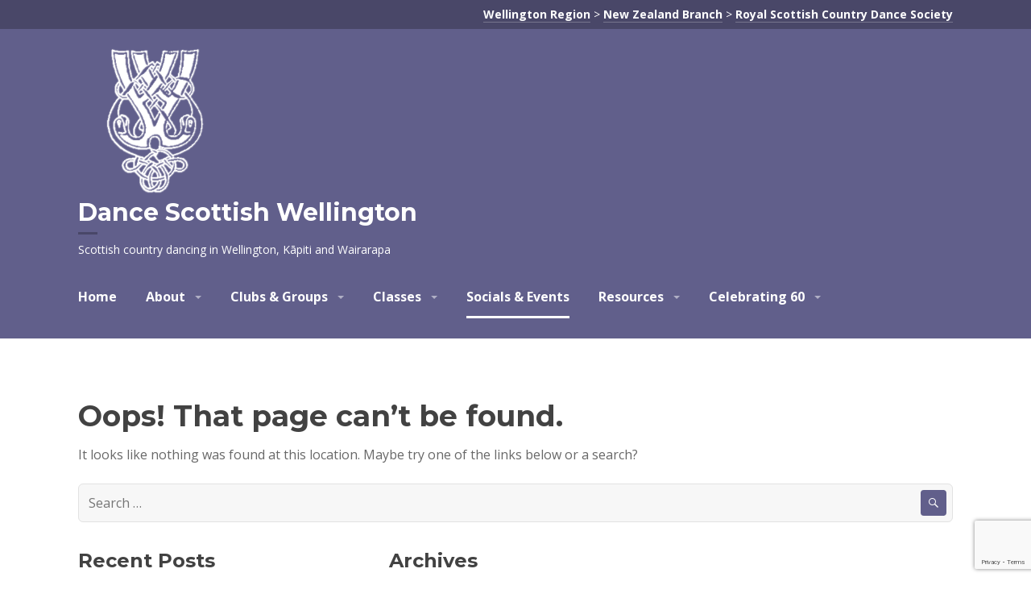

--- FILE ---
content_type: text/html; charset=UTF-8
request_url: https://wellingtonscd.org.nz/events/category/social-dances/2023-03/
body_size: 9186
content:
<!DOCTYPE html>
<html lang="en-NZ">
<head>
<meta charset="UTF-8">
<meta name="viewport" content="width=device-width, initial-scale=1">
<link rel="profile" href="http://gmpg.org/xfn/11">
<link rel="pingback" href="https://wellingtonscd.org.nz/xmlrpc.php">

<title>Page not found | Dance Scottish Wellington</title>
<link rel='stylesheet' id='tribe-events-views-v2-bootstrap-datepicker-styles-css' href='https://wellingtonscd.org.nz/wp-content/plugins/the-events-calendar/vendor/bootstrap-datepicker/css/bootstrap-datepicker.standalone.min.css?ver=6.15.14' type='text/css' media='all' />
<link rel='stylesheet' id='tec-variables-skeleton-css' href='https://wellingtonscd.org.nz/wp-content/plugins/the-events-calendar/common/build/css/variables-skeleton.css?ver=6.10.1' type='text/css' media='all' />
<link rel='stylesheet' id='tribe-common-skeleton-style-css' href='https://wellingtonscd.org.nz/wp-content/plugins/the-events-calendar/common/build/css/common-skeleton.css?ver=6.10.1' type='text/css' media='all' />
<link rel='stylesheet' id='tribe-tooltipster-css-css' href='https://wellingtonscd.org.nz/wp-content/plugins/the-events-calendar/common/vendor/tooltipster/tooltipster.bundle.min.css?ver=6.10.1' type='text/css' media='all' />
<link rel='stylesheet' id='tribe-events-views-v2-skeleton-css' href='https://wellingtonscd.org.nz/wp-content/plugins/the-events-calendar/build/css/views-skeleton.css?ver=6.15.14' type='text/css' media='all' />
<link rel='stylesheet' id='tec-variables-full-css' href='https://wellingtonscd.org.nz/wp-content/plugins/the-events-calendar/common/build/css/variables-full.css?ver=6.10.1' type='text/css' media='all' />
<link rel='stylesheet' id='tribe-common-full-style-css' href='https://wellingtonscd.org.nz/wp-content/plugins/the-events-calendar/common/build/css/common-full.css?ver=6.10.1' type='text/css' media='all' />
<link rel='stylesheet' id='tribe-events-views-v2-full-css' href='https://wellingtonscd.org.nz/wp-content/plugins/the-events-calendar/build/css/views-full.css?ver=6.15.14' type='text/css' media='all' />
<link rel='stylesheet' id='tribe-events-views-v2-print-css' href='https://wellingtonscd.org.nz/wp-content/plugins/the-events-calendar/build/css/views-print.css?ver=6.15.14' type='text/css' media='print' />

<!-- The SEO Framework by Sybre Waaijer -->
<script type="application/ld+json">{"@context":"https://schema.org","@graph":[{"@type":"WebSite","@id":"https://wellingtonscd.org.nz/#/schema/WebSite","url":"https://wellingtonscd.org.nz/","name":"Dance Scottish Wellington","description":"Scottish country dancing in Wellington, Kāpiti and Wairarapa","inLanguage":"en-NZ","potentialAction":{"@type":"SearchAction","target":{"@type":"EntryPoint","urlTemplate":"https://wellingtonscd.org.nz/search/{search_term_string}/"},"query-input":"required name=search_term_string"},"publisher":{"@type":"Organization","@id":"https://wellingtonscd.org.nz/#/schema/Organization","name":"Dance Scottish Wellington","url":"https://wellingtonscd.org.nz/","logo":{"@type":"ImageObject","url":"https://i0.wp.com/wellingtonscd.org.nz/wp-content/uploads/2018/08/Wgtn-Region-Logo-white-1.png?fit=286%2C268&ssl=1","contentUrl":"https://i0.wp.com/wellingtonscd.org.nz/wp-content/uploads/2018/08/Wgtn-Region-Logo-white-1.png?fit=286%2C268&ssl=1","width":286,"height":268}}},{"@type":"WebPage","name":"Page not found | Dance Scottish Wellington","inLanguage":"en-NZ","isPartOf":{"@id":"https://wellingtonscd.org.nz/#/schema/WebSite"},"breadcrumb":{"@type":"BreadcrumbList","@id":"https://wellingtonscd.org.nz/#/schema/BreadcrumbList","itemListElement":[{"@type":"ListItem","position":1,"item":"https://wellingtonscd.org.nz/","name":"Dance Scottish Wellington"},{"@type":"ListItem","position":2,"name":"Page not found"}]}}]}</script>
<!-- / The SEO Framework by Sybre Waaijer | 16.88ms meta | 6.03ms boot -->

<link rel='dns-prefetch' href='//stats.wp.com' />
<link rel='dns-prefetch' href='//fonts.googleapis.com' />
<link rel='preconnect' href='//i0.wp.com' />
<link rel='preconnect' href='//c0.wp.com' />
<link rel="alternate" type="application/rss+xml" title="Dance Scottish Wellington &raquo; Feed" href="https://wellingtonscd.org.nz/feed/" />
<link rel="alternate" type="application/rss+xml" title="Dance Scottish Wellington &raquo; Comments Feed" href="https://wellingtonscd.org.nz/comments/feed/" />
<link rel="alternate" type="text/calendar" title="Dance Scottish Wellington &raquo; iCal Feed" href="https://wellingtonscd.org.nz/events/?ical=1" />
<style id='wp-img-auto-sizes-contain-inline-css' type='text/css'>
img:is([sizes=auto i],[sizes^="auto," i]){contain-intrinsic-size:3000px 1500px}
/*# sourceURL=wp-img-auto-sizes-contain-inline-css */
</style>
<style id='wp-emoji-styles-inline-css' type='text/css'>

	img.wp-smiley, img.emoji {
		display: inline !important;
		border: none !important;
		box-shadow: none !important;
		height: 1em !important;
		width: 1em !important;
		margin: 0 0.07em !important;
		vertical-align: -0.1em !important;
		background: none !important;
		padding: 0 !important;
	}
/*# sourceURL=wp-emoji-styles-inline-css */
</style>
<link rel='stylesheet' id='wp-block-library-css' href='https://c0.wp.com/c/6.9/wp-includes/css/dist/block-library/style.min.css' type='text/css' media='all' />
<style id='global-styles-inline-css' type='text/css'>
:root{--wp--preset--aspect-ratio--square: 1;--wp--preset--aspect-ratio--4-3: 4/3;--wp--preset--aspect-ratio--3-4: 3/4;--wp--preset--aspect-ratio--3-2: 3/2;--wp--preset--aspect-ratio--2-3: 2/3;--wp--preset--aspect-ratio--16-9: 16/9;--wp--preset--aspect-ratio--9-16: 9/16;--wp--preset--color--black: #000000;--wp--preset--color--cyan-bluish-gray: #abb8c3;--wp--preset--color--white: #ffffff;--wp--preset--color--pale-pink: #f78da7;--wp--preset--color--vivid-red: #cf2e2e;--wp--preset--color--luminous-vivid-orange: #ff6900;--wp--preset--color--luminous-vivid-amber: #fcb900;--wp--preset--color--light-green-cyan: #7bdcb5;--wp--preset--color--vivid-green-cyan: #00d084;--wp--preset--color--pale-cyan-blue: #8ed1fc;--wp--preset--color--vivid-cyan-blue: #0693e3;--wp--preset--color--vivid-purple: #9b51e0;--wp--preset--gradient--vivid-cyan-blue-to-vivid-purple: linear-gradient(135deg,rgb(6,147,227) 0%,rgb(155,81,224) 100%);--wp--preset--gradient--light-green-cyan-to-vivid-green-cyan: linear-gradient(135deg,rgb(122,220,180) 0%,rgb(0,208,130) 100%);--wp--preset--gradient--luminous-vivid-amber-to-luminous-vivid-orange: linear-gradient(135deg,rgb(252,185,0) 0%,rgb(255,105,0) 100%);--wp--preset--gradient--luminous-vivid-orange-to-vivid-red: linear-gradient(135deg,rgb(255,105,0) 0%,rgb(207,46,46) 100%);--wp--preset--gradient--very-light-gray-to-cyan-bluish-gray: linear-gradient(135deg,rgb(238,238,238) 0%,rgb(169,184,195) 100%);--wp--preset--gradient--cool-to-warm-spectrum: linear-gradient(135deg,rgb(74,234,220) 0%,rgb(151,120,209) 20%,rgb(207,42,186) 40%,rgb(238,44,130) 60%,rgb(251,105,98) 80%,rgb(254,248,76) 100%);--wp--preset--gradient--blush-light-purple: linear-gradient(135deg,rgb(255,206,236) 0%,rgb(152,150,240) 100%);--wp--preset--gradient--blush-bordeaux: linear-gradient(135deg,rgb(254,205,165) 0%,rgb(254,45,45) 50%,rgb(107,0,62) 100%);--wp--preset--gradient--luminous-dusk: linear-gradient(135deg,rgb(255,203,112) 0%,rgb(199,81,192) 50%,rgb(65,88,208) 100%);--wp--preset--gradient--pale-ocean: linear-gradient(135deg,rgb(255,245,203) 0%,rgb(182,227,212) 50%,rgb(51,167,181) 100%);--wp--preset--gradient--electric-grass: linear-gradient(135deg,rgb(202,248,128) 0%,rgb(113,206,126) 100%);--wp--preset--gradient--midnight: linear-gradient(135deg,rgb(2,3,129) 0%,rgb(40,116,252) 100%);--wp--preset--font-size--small: 13px;--wp--preset--font-size--medium: 20px;--wp--preset--font-size--large: 36px;--wp--preset--font-size--x-large: 42px;--wp--preset--spacing--20: 0.44rem;--wp--preset--spacing--30: 0.67rem;--wp--preset--spacing--40: 1rem;--wp--preset--spacing--50: 1.5rem;--wp--preset--spacing--60: 2.25rem;--wp--preset--spacing--70: 3.38rem;--wp--preset--spacing--80: 5.06rem;--wp--preset--shadow--natural: 6px 6px 9px rgba(0, 0, 0, 0.2);--wp--preset--shadow--deep: 12px 12px 50px rgba(0, 0, 0, 0.4);--wp--preset--shadow--sharp: 6px 6px 0px rgba(0, 0, 0, 0.2);--wp--preset--shadow--outlined: 6px 6px 0px -3px rgb(255, 255, 255), 6px 6px rgb(0, 0, 0);--wp--preset--shadow--crisp: 6px 6px 0px rgb(0, 0, 0);}:where(.is-layout-flex){gap: 0.5em;}:where(.is-layout-grid){gap: 0.5em;}body .is-layout-flex{display: flex;}.is-layout-flex{flex-wrap: wrap;align-items: center;}.is-layout-flex > :is(*, div){margin: 0;}body .is-layout-grid{display: grid;}.is-layout-grid > :is(*, div){margin: 0;}:where(.wp-block-columns.is-layout-flex){gap: 2em;}:where(.wp-block-columns.is-layout-grid){gap: 2em;}:where(.wp-block-post-template.is-layout-flex){gap: 1.25em;}:where(.wp-block-post-template.is-layout-grid){gap: 1.25em;}.has-black-color{color: var(--wp--preset--color--black) !important;}.has-cyan-bluish-gray-color{color: var(--wp--preset--color--cyan-bluish-gray) !important;}.has-white-color{color: var(--wp--preset--color--white) !important;}.has-pale-pink-color{color: var(--wp--preset--color--pale-pink) !important;}.has-vivid-red-color{color: var(--wp--preset--color--vivid-red) !important;}.has-luminous-vivid-orange-color{color: var(--wp--preset--color--luminous-vivid-orange) !important;}.has-luminous-vivid-amber-color{color: var(--wp--preset--color--luminous-vivid-amber) !important;}.has-light-green-cyan-color{color: var(--wp--preset--color--light-green-cyan) !important;}.has-vivid-green-cyan-color{color: var(--wp--preset--color--vivid-green-cyan) !important;}.has-pale-cyan-blue-color{color: var(--wp--preset--color--pale-cyan-blue) !important;}.has-vivid-cyan-blue-color{color: var(--wp--preset--color--vivid-cyan-blue) !important;}.has-vivid-purple-color{color: var(--wp--preset--color--vivid-purple) !important;}.has-black-background-color{background-color: var(--wp--preset--color--black) !important;}.has-cyan-bluish-gray-background-color{background-color: var(--wp--preset--color--cyan-bluish-gray) !important;}.has-white-background-color{background-color: var(--wp--preset--color--white) !important;}.has-pale-pink-background-color{background-color: var(--wp--preset--color--pale-pink) !important;}.has-vivid-red-background-color{background-color: var(--wp--preset--color--vivid-red) !important;}.has-luminous-vivid-orange-background-color{background-color: var(--wp--preset--color--luminous-vivid-orange) !important;}.has-luminous-vivid-amber-background-color{background-color: var(--wp--preset--color--luminous-vivid-amber) !important;}.has-light-green-cyan-background-color{background-color: var(--wp--preset--color--light-green-cyan) !important;}.has-vivid-green-cyan-background-color{background-color: var(--wp--preset--color--vivid-green-cyan) !important;}.has-pale-cyan-blue-background-color{background-color: var(--wp--preset--color--pale-cyan-blue) !important;}.has-vivid-cyan-blue-background-color{background-color: var(--wp--preset--color--vivid-cyan-blue) !important;}.has-vivid-purple-background-color{background-color: var(--wp--preset--color--vivid-purple) !important;}.has-black-border-color{border-color: var(--wp--preset--color--black) !important;}.has-cyan-bluish-gray-border-color{border-color: var(--wp--preset--color--cyan-bluish-gray) !important;}.has-white-border-color{border-color: var(--wp--preset--color--white) !important;}.has-pale-pink-border-color{border-color: var(--wp--preset--color--pale-pink) !important;}.has-vivid-red-border-color{border-color: var(--wp--preset--color--vivid-red) !important;}.has-luminous-vivid-orange-border-color{border-color: var(--wp--preset--color--luminous-vivid-orange) !important;}.has-luminous-vivid-amber-border-color{border-color: var(--wp--preset--color--luminous-vivid-amber) !important;}.has-light-green-cyan-border-color{border-color: var(--wp--preset--color--light-green-cyan) !important;}.has-vivid-green-cyan-border-color{border-color: var(--wp--preset--color--vivid-green-cyan) !important;}.has-pale-cyan-blue-border-color{border-color: var(--wp--preset--color--pale-cyan-blue) !important;}.has-vivid-cyan-blue-border-color{border-color: var(--wp--preset--color--vivid-cyan-blue) !important;}.has-vivid-purple-border-color{border-color: var(--wp--preset--color--vivid-purple) !important;}.has-vivid-cyan-blue-to-vivid-purple-gradient-background{background: var(--wp--preset--gradient--vivid-cyan-blue-to-vivid-purple) !important;}.has-light-green-cyan-to-vivid-green-cyan-gradient-background{background: var(--wp--preset--gradient--light-green-cyan-to-vivid-green-cyan) !important;}.has-luminous-vivid-amber-to-luminous-vivid-orange-gradient-background{background: var(--wp--preset--gradient--luminous-vivid-amber-to-luminous-vivid-orange) !important;}.has-luminous-vivid-orange-to-vivid-red-gradient-background{background: var(--wp--preset--gradient--luminous-vivid-orange-to-vivid-red) !important;}.has-very-light-gray-to-cyan-bluish-gray-gradient-background{background: var(--wp--preset--gradient--very-light-gray-to-cyan-bluish-gray) !important;}.has-cool-to-warm-spectrum-gradient-background{background: var(--wp--preset--gradient--cool-to-warm-spectrum) !important;}.has-blush-light-purple-gradient-background{background: var(--wp--preset--gradient--blush-light-purple) !important;}.has-blush-bordeaux-gradient-background{background: var(--wp--preset--gradient--blush-bordeaux) !important;}.has-luminous-dusk-gradient-background{background: var(--wp--preset--gradient--luminous-dusk) !important;}.has-pale-ocean-gradient-background{background: var(--wp--preset--gradient--pale-ocean) !important;}.has-electric-grass-gradient-background{background: var(--wp--preset--gradient--electric-grass) !important;}.has-midnight-gradient-background{background: var(--wp--preset--gradient--midnight) !important;}.has-small-font-size{font-size: var(--wp--preset--font-size--small) !important;}.has-medium-font-size{font-size: var(--wp--preset--font-size--medium) !important;}.has-large-font-size{font-size: var(--wp--preset--font-size--large) !important;}.has-x-large-font-size{font-size: var(--wp--preset--font-size--x-large) !important;}
/*# sourceURL=global-styles-inline-css */
</style>

<style id='classic-theme-styles-inline-css' type='text/css'>
/*! This file is auto-generated */
.wp-block-button__link{color:#fff;background-color:#32373c;border-radius:9999px;box-shadow:none;text-decoration:none;padding:calc(.667em + 2px) calc(1.333em + 2px);font-size:1.125em}.wp-block-file__button{background:#32373c;color:#fff;text-decoration:none}
/*# sourceURL=/wp-includes/css/classic-themes.min.css */
</style>
<link rel='stylesheet' id='contact-form-7-css' href='https://wellingtonscd.org.nz/wp-content/plugins/contact-form-7/includes/css/styles.css?ver=6.1.4' type='text/css' media='all' />
<link rel='stylesheet' id='sequential-montserrat-css' href='https://fonts.googleapis.com/css?family=Montserrat%3A400%2C700' type='text/css' media='all' />
<link rel='stylesheet' id='sequential-open-sans-css' href='https://fonts.googleapis.com/css?family=Open+Sans%3A300italic%2C400italic%2C600italic%2C700italic%2C300%2C400%2C600%2C700&#038;subset=latin%2Clatin-ext' type='text/css' media='all' />
<link rel='stylesheet' id='sequential-source-code-pro-css' href='https://fonts.googleapis.com/css?family=Source+Code+Pro%3A400%2C700' type='text/css' media='all' />
<link rel='stylesheet' id='genericons-css' href='https://c0.wp.com/p/jetpack/15.4/_inc/genericons/genericons/genericons.css' type='text/css' media='all' />
<link rel='stylesheet' id='sequential-style-css' href='https://wellingtonscd.org.nz/wp-content/themes/sequential-wpcom/style.css?ver=6.9' type='text/css' media='all' />
<script type="text/javascript" src="https://c0.wp.com/c/6.9/wp-includes/js/jquery/jquery.min.js" id="jquery-core-js"></script>
<script type="text/javascript" src="https://c0.wp.com/c/6.9/wp-includes/js/jquery/jquery-migrate.min.js" id="jquery-migrate-js"></script>
<script type="text/javascript" src="https://wellingtonscd.org.nz/wp-content/plugins/the-events-calendar/common/build/js/tribe-common.js?ver=9c44e11f3503a33e9540" id="tribe-common-js"></script>
<script type="text/javascript" src="https://wellingtonscd.org.nz/wp-content/plugins/the-events-calendar/build/js/views/breakpoints.js?ver=4208de2df2852e0b91ec" id="tribe-events-views-v2-breakpoints-js"></script>
<link rel="https://api.w.org/" href="https://wellingtonscd.org.nz/wp-json/" /><link rel="EditURI" type="application/rsd+xml" title="RSD" href="https://wellingtonscd.org.nz/xmlrpc.php?rsd" />
<meta name="tec-api-version" content="v1"><meta name="tec-api-origin" content="https://wellingtonscd.org.nz"><link rel="alternate" href="https://wellingtonscd.org.nz/wp-json/tribe/events/v1/events/?categories=social-dances" />	<style>img#wpstats{display:none}</style>
		<link rel="icon" href="https://i0.wp.com/wellingtonscd.org.nz/wp-content/uploads/2018/08/cropped-Wgtn-Region-Logo-white-on-purple-2.png?fit=32%2C32&#038;ssl=1" sizes="32x32" />
<link rel="icon" href="https://i0.wp.com/wellingtonscd.org.nz/wp-content/uploads/2018/08/cropped-Wgtn-Region-Logo-white-on-purple-2.png?fit=192%2C192&#038;ssl=1" sizes="192x192" />
<link rel="apple-touch-icon" href="https://i0.wp.com/wellingtonscd.org.nz/wp-content/uploads/2018/08/cropped-Wgtn-Region-Logo-white-on-purple-2.png?fit=180%2C180&#038;ssl=1" />
<meta name="msapplication-TileImage" content="https://i0.wp.com/wellingtonscd.org.nz/wp-content/uploads/2018/08/cropped-Wgtn-Region-Logo-white-on-purple-2.png?fit=270%2C270&#038;ssl=1" />
		<style type="text/css" id="wp-custom-css">
			a {
     color: #D34322;
}

a:hover {
     color: #B73A1E;
     text-decoration: underline;
}		</style>
		</head>

<body class="error404 wp-custom-logo wp-theme-sequential-wpcom tribe-events-page-template tribe-no-js tribe-filter-live show-tagline full-width-layout extra-spacing">
<div id="page" class="hfeed site">
	<a class="skip-link screen-reader-text" href="#content">Skip to content</a>

	<header id="masthead" class="site-header" role="banner">
				<div class="top-content">
			<div class="wrapper">
				<a href="/">Wellington Region</a> &gt; <a href="http://rscdsnzb.org.nz/">New Zealand Branch</a> &gt; <a href="http://rscds.org">Royal Scottish Country Dance Society</a>			</div>
		</div><!-- .site-top-content -->
				<div class="wrapper">
			<div class="site-branding">
				<a href="https://wellingtonscd.org.nz/" class="site-logo-link" rel="home" itemprop="url"><img width="286" height="268" src="https://i0.wp.com/wellingtonscd.org.nz/wp-content/uploads/2018/08/Wgtn-Region-Logo-white-1.png?fit=286%2C268&amp;ssl=1" class="site-logo attachment-sequential-logo" alt="" data-size="sequential-logo" itemprop="logo" decoding="async" fetchpriority="high" /></a>				<h1 class="site-title"><a href="https://wellingtonscd.org.nz/" rel="home">Dance Scottish Wellington</a></h1>
				<h2 class="site-description">Scottish country dancing in Wellington, Kāpiti and Wairarapa</h2>
			</div>

							<nav id="site-navigation" class="main-navigation" role="navigation">
					<button class="menu-toggle" aria-expanded="false" ><span class="screen-reader-text">Menu</span></button>
					<div class="menu-primary"><ul id="menu-navigation" class="clear nav-menu"><li id="menu-item-3302" class="menu-item menu-item-type-post_type menu-item-object-page menu-item-home menu-item-3302"><a href="https://wellingtonscd.org.nz/">Home</a></li>
<li id="menu-item-401" class="menu-item menu-item-type-post_type menu-item-object-page menu-item-has-children menu-item-401"><a href="https://wellingtonscd.org.nz/about/">About</a>
<ul class="sub-menu">
	<li id="menu-item-104" class="menu-item menu-item-type-post_type menu-item-object-page menu-item-104"><a href="https://wellingtonscd.org.nz/home/contact-us/">Contact us</a></li>
	<li id="menu-item-295" class="menu-item menu-item-type-post_type menu-item-object-page menu-item-295"><a href="https://wellingtonscd.org.nz/meetings/">AGM and Committee Meetings</a></li>
	<li id="menu-item-324" class="menu-item menu-item-type-post_type menu-item-object-page menu-item-324"><a href="https://wellingtonscd.org.nz/home/magazine/">Newsletter</a></li>
	<li id="menu-item-4595" class="menu-item menu-item-type-post_type menu-item-object-page menu-item-has-children menu-item-4595"><a href="https://wellingtonscd.org.nz/home/awards/">Awards</a>
	<ul class="sub-menu">
		<li id="menu-item-6418" class="menu-item menu-item-type-post_type menu-item-object-page menu-item-6418"><a href="https://wellingtonscd.org.nz/home/awards/wellington-region-awards/">Wellington Region Awards</a></li>
		<li id="menu-item-6419" class="menu-item menu-item-type-post_type menu-item-object-page menu-item-6419"><a href="https://wellingtonscd.org.nz/home/awards/nz-branch-awards/">NZ Branch Awards</a></li>
	</ul>
</li>
	<li id="menu-item-2496" class="menu-item menu-item-type-post_type menu-item-object-page menu-item-2496"><a href="https://wellingtonscd.org.nz/home/photos/">Photos</a></li>
	<li id="menu-item-19" class="menu-item menu-item-type-post_type menu-item-object-page menu-item-19"><a href="https://wellingtonscd.org.nz/home/links/">Links</a></li>
</ul>
</li>
<li id="menu-item-99" class="menu-item menu-item-type-post_type menu-item-object-page menu-item-has-children menu-item-99"><a href="https://wellingtonscd.org.nz/clubs/">Clubs &#038; Groups</a>
<ul class="sub-menu">
	<li id="menu-item-5791" class="menu-item menu-item-type-post_type menu-item-object-page menu-item-5791"><a href="https://wellingtonscd.org.nz/clubs/">Clubs</a></li>
	<li id="menu-item-285" class="menu-item menu-item-type-post_type menu-item-object-page menu-item-285"><a href="https://wellingtonscd.org.nz/clubs/juniors/">Junior Groups</a></li>
	<li id="menu-item-365" class="menu-item menu-item-type-post_type menu-item-object-page menu-item-365"><a href="https://wellingtonscd.org.nz/clubs/daytime-group/">Daytime Groups 2026</a></li>
</ul>
</li>
<li id="menu-item-107" class="menu-item menu-item-type-post_type menu-item-object-page menu-item-has-children menu-item-107"><a href="https://wellingtonscd.org.nz/classes/">Classes</a>
<ul class="sub-menu">
	<li id="menu-item-284" class="menu-item menu-item-type-post_type menu-item-object-page menu-item-284"><a href="https://wellingtonscd.org.nz/classes/beginners/">Beginners Scottish Country Dancing Classes</a></li>
	<li id="menu-item-660" class="menu-item menu-item-type-post_type menu-item-object-page menu-item-660"><a href="https://wellingtonscd.org.nz/classes/region-classes/">Region Classes</a></li>
</ul>
</li>
<li id="menu-item-79" class="menu-item menu-item-type-post_type_archive menu-item-object-tribe_events current-menu-item current_page_item menu-item-79"><a href="https://wellingtonscd.org.nz/events/">Socials &#038; Events</a></li>
<li id="menu-item-2897" class="menu-item menu-item-type-post_type menu-item-object-page menu-item-has-children menu-item-2897"><a href="https://wellingtonscd.org.nz/resources/">Resources</a>
<ul class="sub-menu">
	<li id="menu-item-2901" class="menu-item menu-item-type-post_type menu-item-object-page menu-item-2901"><a href="https://wellingtonscd.org.nz/resources/dance-collections/">Dance Collections</a></li>
	<li id="menu-item-6556" class="menu-item menu-item-type-post_type menu-item-object-page menu-item-6556"><a href="https://wellingtonscd.org.nz/resources/videos/">Videos</a></li>
</ul>
</li>
<li id="menu-item-2228" class="menu-item menu-item-type-post_type menu-item-object-page menu-item-has-children menu-item-2228"><a href="https://wellingtonscd.org.nz/celebrating-60/">Celebrating 60</a>
<ul class="sub-menu">
	<li id="menu-item-7364" class="menu-item menu-item-type-post_type menu-item-object-page menu-item-7364"><a href="https://wellingtonscd.org.nz/celebrating-60/event-stories/">History: Event Stories</a></li>
	<li id="menu-item-7363" class="menu-item menu-item-type-post_type menu-item-object-page menu-item-7363"><a href="https://wellingtonscd.org.nz/celebrating-60/people-stories/">History: People Stories</a></li>
	<li id="menu-item-7362" class="menu-item menu-item-type-post_type menu-item-object-page menu-item-7362"><a href="https://wellingtonscd.org.nz/celebrating-60/region-stories/">Region History: Stories</a></li>
</ul>
</li>
</ul></div>				</nav><!-- #site-navigation -->
			
					</div><!-- .wrapper -->
			</header><!-- #masthead -->

	<div id="content" class="site-content">

	<div id="primary" class="content-area">
		<main id="main" class="site-main" role="main">
			<div class="wrapper">

				<section class="error-404 not-found">
					<header class="entry-header">
						<h1 class="entry-title">Oops! That page can&rsquo;t be found.</h1>
					</header><!-- .entry-header -->

					<div class="page-content">
						<p>It looks like nothing was found at this location. Maybe try one of the links below or a search?</p>

						<form role="search" method="get" class="search-form" action="https://wellingtonscd.org.nz/">
				<label>
					<span class="screen-reader-text">Search for:</span>
					<input type="search" class="search-field" placeholder="Search &hellip;" value="" name="s" />
				</label>
				<input type="submit" class="search-submit" value="Search" />
			</form>
						<div class="error-404-widgets">
							
		<div class="widget widget_recent_entries">
		<h2 class="widgettitle">Recent Posts</h2>
		<ul>
											<li>
					<a href="https://wellingtonscd.org.nz/new-dancers-celebration-2025/">New Dancers’ Celebration 2025</a>
									</li>
											<li>
					<a href="https://wellingtonscd.org.nz/region-early-dances-day-2025/">Wellington Region&#8217;s second day of Early Dances April 2025</a>
									</li>
											<li>
					<a href="https://wellingtonscd.org.nz/new-dancers-celebration-2024/">New Dancers&#8217; Celebration 2024</a>
									</li>
											<li>
					<a href="https://wellingtonscd.org.nz/tribute-edith-campbell/">Tribute to Edith Campbell</a>
									</li>
											<li>
					<a href="https://wellingtonscd.org.nz/1984-demonstration-government-house/">1984 Region demonstration at Government House</a>
									</li>
					</ul>

		</div>
							<div class="widget widget_archive"><h2 class="widgettitle">Archives</h2><p>Try looking in the monthly archives. 🙂</p>		<label class="screen-reader-text" for="archives-dropdown--1">Archives</label>
		<select id="archives-dropdown--1" name="archive-dropdown">
			
			<option value="">Select Month</option>
				<option value='https://wellingtonscd.org.nz/2025/10/'> October 2025 </option>
	<option value='https://wellingtonscd.org.nz/2025/05/'> May 2025 </option>
	<option value='https://wellingtonscd.org.nz/2024/12/'> December 2024 </option>
	<option value='https://wellingtonscd.org.nz/2024/11/'> November 2024 </option>
	<option value='https://wellingtonscd.org.nz/2024/05/'> May 2024 </option>
	<option value='https://wellingtonscd.org.nz/2024/03/'> March 2024 </option>
	<option value='https://wellingtonscd.org.nz/2024/02/'> February 2024 </option>
	<option value='https://wellingtonscd.org.nz/2023/12/'> December 2023 </option>
	<option value='https://wellingtonscd.org.nz/2023/11/'> November 2023 </option>
	<option value='https://wellingtonscd.org.nz/2023/10/'> October 2023 </option>
	<option value='https://wellingtonscd.org.nz/2023/09/'> September 2023 </option>
	<option value='https://wellingtonscd.org.nz/2023/07/'> July 2023 </option>
	<option value='https://wellingtonscd.org.nz/2023/06/'> June 2023 </option>
	<option value='https://wellingtonscd.org.nz/2023/05/'> May 2023 </option>
	<option value='https://wellingtonscd.org.nz/2023/03/'> March 2023 </option>
	<option value='https://wellingtonscd.org.nz/2021/12/'> December 2021 </option>
	<option value='https://wellingtonscd.org.nz/2021/09/'> September 2021 </option>
	<option value='https://wellingtonscd.org.nz/2021/06/'> June 2021 </option>
	<option value='https://wellingtonscd.org.nz/2021/03/'> March 2021 </option>
	<option value='https://wellingtonscd.org.nz/2021/01/'> January 2021 </option>

		</select>

			<script type="text/javascript">
/* <![CDATA[ */

( ( dropdownId ) => {
	const dropdown = document.getElementById( dropdownId );
	function onSelectChange() {
		setTimeout( () => {
			if ( 'escape' === dropdown.dataset.lastkey ) {
				return;
			}
			if ( dropdown.value ) {
				document.location.href = dropdown.value;
			}
		}, 250 );
	}
	function onKeyUp( event ) {
		if ( 'Escape' === event.key ) {
			dropdown.dataset.lastkey = 'escape';
		} else {
			delete dropdown.dataset.lastkey;
		}
	}
	function onClick() {
		delete dropdown.dataset.lastkey;
	}
	dropdown.addEventListener( 'keyup', onKeyUp );
	dropdown.addEventListener( 'click', onClick );
	dropdown.addEventListener( 'change', onSelectChange );
})( "archives-dropdown--1" );

//# sourceURL=WP_Widget_Archives%3A%3Awidget
/* ]]> */
</script>
</div>
													</div><!-- .error-404-widgets -->

					</div><!-- .page-content -->
				</section><!-- .error-404 -->

			</div><!-- .wrapper -->
		</main><!-- #main -->
	</div><!-- #primary -->


	</div><!-- #content -->

	
			<nav class="footer-navigation" role="navigation">
			<div class="menu-footer"><ul id="menu-social-links" class="clear"><li id="menu-item-33" class="menu-item menu-item-type-custom menu-item-object-custom menu-item-33"><a target="_blank" href="https://www.facebook.com/Dance-Scottish-Wellington-region-454933811633329/">Facebook</a></li>
</ul></div>		</nav><!-- #site-navigation -->
	
	<footer id="colophon" class="site-footer" role="contentinfo">
		<div class="site-info">
			<a href="http://wordpress.org/">Proudly powered by WordPress</a>
			<span class="sep"> &mdash; </span>
			Theme: Sequential by <a href="https://wordpress.com/themes/" rel="designer">WordPress.com</a>.		</div><!-- .site-info -->
	</footer><!-- #colophon -->
</div><!-- #page -->

<script type="speculationrules">
{"prefetch":[{"source":"document","where":{"and":[{"href_matches":"/*"},{"not":{"href_matches":["/wp-*.php","/wp-admin/*","/wp-content/uploads/*","/wp-content/*","/wp-content/plugins/*","/wp-content/themes/sequential-wpcom/*","/*\\?(.+)"]}},{"not":{"selector_matches":"a[rel~=\"nofollow\"]"}},{"not":{"selector_matches":".no-prefetch, .no-prefetch a"}}]},"eagerness":"conservative"}]}
</script>
		<script>
		( function ( body ) {
			'use strict';
			body.className = body.className.replace( /\btribe-no-js\b/, 'tribe-js' );
		} )( document.body );
		</script>
		<script> /* <![CDATA[ */var tribe_l10n_datatables = {"aria":{"sort_ascending":": activate to sort column ascending","sort_descending":": activate to sort column descending"},"length_menu":"Show _MENU_ entries","empty_table":"No data available in table","info":"Showing _START_ to _END_ of _TOTAL_ entries","info_empty":"Showing 0 to 0 of 0 entries","info_filtered":"(filtered from _MAX_ total entries)","zero_records":"No matching records found","search":"Search:","all_selected_text":"All items on this page were selected. ","select_all_link":"Select all pages","clear_selection":"Clear Selection.","pagination":{"all":"All","next":"Next","previous":"Previous"},"select":{"rows":{"0":"","_":": Selected %d rows","1":": Selected 1 row"}},"datepicker":{"dayNames":["Sunday","Monday","Tuesday","Wednesday","Thursday","Friday","Saturday"],"dayNamesShort":["Sun","Mon","Tue","Wed","Thu","Fri","Sat"],"dayNamesMin":["S","M","T","W","T","F","S"],"monthNames":["January","February","March","April","May","June","July","August","September","October","November","December"],"monthNamesShort":["January","February","March","April","May","June","July","August","September","October","November","December"],"monthNamesMin":["Jan","Feb","Mar","Apr","May","Jun","Jul","Aug","Sep","Oct","Nov","Dec"],"nextText":"Next","prevText":"Prev","currentText":"Today","closeText":"Done","today":"Today","clear":"Clear"}};/* ]]> */ </script><script type="text/javascript" id="jetpack-testimonial-theme-supports-js-after">
/* <![CDATA[ */
const jetpack_testimonial_theme_supports = false
//# sourceURL=jetpack-testimonial-theme-supports-js-after
/* ]]> */
</script>
<script type="text/javascript" src="https://wellingtonscd.org.nz/wp-content/plugins/the-events-calendar/vendor/bootstrap-datepicker/js/bootstrap-datepicker.min.js?ver=6.15.14" id="tribe-events-views-v2-bootstrap-datepicker-js"></script>
<script type="text/javascript" src="https://wellingtonscd.org.nz/wp-content/plugins/the-events-calendar/build/js/views/viewport.js?ver=3e90f3ec254086a30629" id="tribe-events-views-v2-viewport-js"></script>
<script type="text/javascript" src="https://wellingtonscd.org.nz/wp-content/plugins/the-events-calendar/build/js/views/accordion.js?ver=b0cf88d89b3e05e7d2ef" id="tribe-events-views-v2-accordion-js"></script>
<script type="text/javascript" src="https://wellingtonscd.org.nz/wp-content/plugins/the-events-calendar/build/js/views/view-selector.js?ver=a8aa8890141fbcc3162a" id="tribe-events-views-v2-view-selector-js"></script>
<script type="text/javascript" src="https://wellingtonscd.org.nz/wp-content/plugins/the-events-calendar/build/js/views/ical-links.js?ver=0dadaa0667a03645aee4" id="tribe-events-views-v2-ical-links-js"></script>
<script type="text/javascript" src="https://wellingtonscd.org.nz/wp-content/plugins/the-events-calendar/build/js/views/navigation-scroll.js?ver=eba0057e0fd877f08e9d" id="tribe-events-views-v2-navigation-scroll-js"></script>
<script type="text/javascript" src="https://wellingtonscd.org.nz/wp-content/plugins/the-events-calendar/build/js/views/multiday-events.js?ver=780fd76b5b819e3a6ece" id="tribe-events-views-v2-multiday-events-js"></script>
<script type="text/javascript" src="https://wellingtonscd.org.nz/wp-content/plugins/the-events-calendar/build/js/views/month-mobile-events.js?ver=cee03bfee0063abbd5b8" id="tribe-events-views-v2-month-mobile-events-js"></script>
<script type="text/javascript" src="https://wellingtonscd.org.nz/wp-content/plugins/the-events-calendar/build/js/views/month-grid.js?ver=b5773d96c9ff699a45dd" id="tribe-events-views-v2-month-grid-js"></script>
<script type="text/javascript" src="https://wellingtonscd.org.nz/wp-content/plugins/the-events-calendar/common/vendor/tooltipster/tooltipster.bundle.min.js?ver=6.10.1" id="tribe-tooltipster-js"></script>
<script type="text/javascript" src="https://wellingtonscd.org.nz/wp-content/plugins/the-events-calendar/build/js/views/tooltip.js?ver=82f9d4de83ed0352be8e" id="tribe-events-views-v2-tooltip-js"></script>
<script type="text/javascript" src="https://wellingtonscd.org.nz/wp-content/plugins/the-events-calendar/build/js/views/events-bar.js?ver=3825b4a45b5c6f3f04b9" id="tribe-events-views-v2-events-bar-js"></script>
<script type="text/javascript" src="https://wellingtonscd.org.nz/wp-content/plugins/the-events-calendar/build/js/views/events-bar-inputs.js?ver=e3710df171bb081761bd" id="tribe-events-views-v2-events-bar-inputs-js"></script>
<script type="text/javascript" src="https://wellingtonscd.org.nz/wp-content/plugins/the-events-calendar/build/js/views/datepicker.js?ver=9ae0925bbe975f92bef4" id="tribe-events-views-v2-datepicker-js"></script>
<script type="text/javascript" src="https://wellingtonscd.org.nz/wp-content/plugins/the-events-calendar/common/build/js/user-agent.js?ver=da75d0bdea6dde3898df" id="tec-user-agent-js"></script>
<script type="text/javascript" src="https://c0.wp.com/c/6.9/wp-includes/js/dist/hooks.min.js" id="wp-hooks-js"></script>
<script type="text/javascript" src="https://c0.wp.com/c/6.9/wp-includes/js/dist/i18n.min.js" id="wp-i18n-js"></script>
<script type="text/javascript" id="wp-i18n-js-after">
/* <![CDATA[ */
wp.i18n.setLocaleData( { 'text direction\u0004ltr': [ 'ltr' ] } );
//# sourceURL=wp-i18n-js-after
/* ]]> */
</script>
<script type="text/javascript" src="https://wellingtonscd.org.nz/wp-content/plugins/contact-form-7/includes/swv/js/index.js?ver=6.1.4" id="swv-js"></script>
<script type="text/javascript" id="contact-form-7-js-before">
/* <![CDATA[ */
var wpcf7 = {
    "api": {
        "root": "https:\/\/wellingtonscd.org.nz\/wp-json\/",
        "namespace": "contact-form-7\/v1"
    }
};
//# sourceURL=contact-form-7-js-before
/* ]]> */
</script>
<script type="text/javascript" src="https://wellingtonscd.org.nz/wp-content/plugins/contact-form-7/includes/js/index.js?ver=6.1.4" id="contact-form-7-js"></script>
<script src='https://wellingtonscd.org.nz/wp-content/plugins/the-events-calendar/common/build/js/underscore-before.js'></script>
<script type="text/javascript" src="https://c0.wp.com/c/6.9/wp-includes/js/underscore.min.js" id="underscore-js"></script>
<script src='https://wellingtonscd.org.nz/wp-content/plugins/the-events-calendar/common/build/js/underscore-after.js'></script>
<script type="text/javascript" src="https://wellingtonscd.org.nz/wp-content/themes/sequential-wpcom/js/navigation.js?ver=20141022" id="sequential-navigation-js"></script>
<script type="text/javascript" src="https://wellingtonscd.org.nz/wp-content/themes/sequential-wpcom/js/thumbnail.js?ver=20141022" id="sequential-thumbnail-js"></script>
<script type="text/javascript" src="https://wellingtonscd.org.nz/wp-content/themes/sequential-wpcom/js/skip-link-focus-fix.js?ver=20130115" id="sequential-skip-link-focus-fix-js"></script>
<script type="text/javascript" src="https://wellingtonscd.org.nz/wp-content/themes/sequential-wpcom/js/sequential.js?ver=20141022" id="sequential-script-js"></script>
<script type="text/javascript" src="https://www.google.com/recaptcha/api.js?render=6LfgKKMUAAAAAMRuxk_sTRMKzCmWr6uYukmPuSXd&amp;ver=3.0" id="google-recaptcha-js"></script>
<script type="text/javascript" src="https://c0.wp.com/c/6.9/wp-includes/js/dist/vendor/wp-polyfill.min.js" id="wp-polyfill-js"></script>
<script type="text/javascript" id="wpcf7-recaptcha-js-before">
/* <![CDATA[ */
var wpcf7_recaptcha = {
    "sitekey": "6LfgKKMUAAAAAMRuxk_sTRMKzCmWr6uYukmPuSXd",
    "actions": {
        "homepage": "homepage",
        "contactform": "contactform"
    }
};
//# sourceURL=wpcf7-recaptcha-js-before
/* ]]> */
</script>
<script type="text/javascript" src="https://wellingtonscd.org.nz/wp-content/plugins/contact-form-7/modules/recaptcha/index.js?ver=6.1.4" id="wpcf7-recaptcha-js"></script>
<script type="text/javascript" id="jetpack-stats-js-before">
/* <![CDATA[ */
_stq = window._stq || [];
_stq.push([ "view", {"v":"ext","blog":"157409402","post":"0","tz":"13","srv":"wellingtonscd.org.nz","arch_err":"/events/category/social-dances/2023-03/","j":"1:15.4"} ]);
_stq.push([ "clickTrackerInit", "157409402", "0" ]);
//# sourceURL=jetpack-stats-js-before
/* ]]> */
</script>
<script type="text/javascript" src="https://stats.wp.com/e-202604.js" id="jetpack-stats-js" defer="defer" data-wp-strategy="defer"></script>
<script type="text/javascript" src="https://wellingtonscd.org.nz/wp-content/plugins/the-events-calendar/common/build/js/utils/query-string.js?ver=694b0604b0c8eafed657" id="tribe-query-string-js"></script>
<script defer type="text/javascript" src="https://wellingtonscd.org.nz/wp-content/plugins/the-events-calendar/build/js/views/manager.js?ver=6ff3be8cc3be5b9c56e7" id="tribe-events-views-v2-manager-js"></script>
<script id="wp-emoji-settings" type="application/json">
{"baseUrl":"https://s.w.org/images/core/emoji/17.0.2/72x72/","ext":".png","svgUrl":"https://s.w.org/images/core/emoji/17.0.2/svg/","svgExt":".svg","source":{"concatemoji":"https://wellingtonscd.org.nz/wp-includes/js/wp-emoji-release.min.js?ver=6.9"}}
</script>
<script type="module">
/* <![CDATA[ */
/*! This file is auto-generated */
const a=JSON.parse(document.getElementById("wp-emoji-settings").textContent),o=(window._wpemojiSettings=a,"wpEmojiSettingsSupports"),s=["flag","emoji"];function i(e){try{var t={supportTests:e,timestamp:(new Date).valueOf()};sessionStorage.setItem(o,JSON.stringify(t))}catch(e){}}function c(e,t,n){e.clearRect(0,0,e.canvas.width,e.canvas.height),e.fillText(t,0,0);t=new Uint32Array(e.getImageData(0,0,e.canvas.width,e.canvas.height).data);e.clearRect(0,0,e.canvas.width,e.canvas.height),e.fillText(n,0,0);const a=new Uint32Array(e.getImageData(0,0,e.canvas.width,e.canvas.height).data);return t.every((e,t)=>e===a[t])}function p(e,t){e.clearRect(0,0,e.canvas.width,e.canvas.height),e.fillText(t,0,0);var n=e.getImageData(16,16,1,1);for(let e=0;e<n.data.length;e++)if(0!==n.data[e])return!1;return!0}function u(e,t,n,a){switch(t){case"flag":return n(e,"\ud83c\udff3\ufe0f\u200d\u26a7\ufe0f","\ud83c\udff3\ufe0f\u200b\u26a7\ufe0f")?!1:!n(e,"\ud83c\udde8\ud83c\uddf6","\ud83c\udde8\u200b\ud83c\uddf6")&&!n(e,"\ud83c\udff4\udb40\udc67\udb40\udc62\udb40\udc65\udb40\udc6e\udb40\udc67\udb40\udc7f","\ud83c\udff4\u200b\udb40\udc67\u200b\udb40\udc62\u200b\udb40\udc65\u200b\udb40\udc6e\u200b\udb40\udc67\u200b\udb40\udc7f");case"emoji":return!a(e,"\ud83e\u1fac8")}return!1}function f(e,t,n,a){let r;const o=(r="undefined"!=typeof WorkerGlobalScope&&self instanceof WorkerGlobalScope?new OffscreenCanvas(300,150):document.createElement("canvas")).getContext("2d",{willReadFrequently:!0}),s=(o.textBaseline="top",o.font="600 32px Arial",{});return e.forEach(e=>{s[e]=t(o,e,n,a)}),s}function r(e){var t=document.createElement("script");t.src=e,t.defer=!0,document.head.appendChild(t)}a.supports={everything:!0,everythingExceptFlag:!0},new Promise(t=>{let n=function(){try{var e=JSON.parse(sessionStorage.getItem(o));if("object"==typeof e&&"number"==typeof e.timestamp&&(new Date).valueOf()<e.timestamp+604800&&"object"==typeof e.supportTests)return e.supportTests}catch(e){}return null}();if(!n){if("undefined"!=typeof Worker&&"undefined"!=typeof OffscreenCanvas&&"undefined"!=typeof URL&&URL.createObjectURL&&"undefined"!=typeof Blob)try{var e="postMessage("+f.toString()+"("+[JSON.stringify(s),u.toString(),c.toString(),p.toString()].join(",")+"));",a=new Blob([e],{type:"text/javascript"});const r=new Worker(URL.createObjectURL(a),{name:"wpTestEmojiSupports"});return void(r.onmessage=e=>{i(n=e.data),r.terminate(),t(n)})}catch(e){}i(n=f(s,u,c,p))}t(n)}).then(e=>{for(const n in e)a.supports[n]=e[n],a.supports.everything=a.supports.everything&&a.supports[n],"flag"!==n&&(a.supports.everythingExceptFlag=a.supports.everythingExceptFlag&&a.supports[n]);var t;a.supports.everythingExceptFlag=a.supports.everythingExceptFlag&&!a.supports.flag,a.supports.everything||((t=a.source||{}).concatemoji?r(t.concatemoji):t.wpemoji&&t.twemoji&&(r(t.twemoji),r(t.wpemoji)))});
//# sourceURL=https://wellingtonscd.org.nz/wp-includes/js/wp-emoji-loader.min.js
/* ]]> */
</script>

</body>
</html>

--- FILE ---
content_type: text/html; charset=utf-8
request_url: https://www.google.com/recaptcha/api2/anchor?ar=1&k=6LfgKKMUAAAAAMRuxk_sTRMKzCmWr6uYukmPuSXd&co=aHR0cHM6Ly93ZWxsaW5ndG9uc2NkLm9yZy5uejo0NDM.&hl=en&v=PoyoqOPhxBO7pBk68S4YbpHZ&size=invisible&anchor-ms=20000&execute-ms=30000&cb=qsgr7u2xv8ff
body_size: 48690
content:
<!DOCTYPE HTML><html dir="ltr" lang="en"><head><meta http-equiv="Content-Type" content="text/html; charset=UTF-8">
<meta http-equiv="X-UA-Compatible" content="IE=edge">
<title>reCAPTCHA</title>
<style type="text/css">
/* cyrillic-ext */
@font-face {
  font-family: 'Roboto';
  font-style: normal;
  font-weight: 400;
  font-stretch: 100%;
  src: url(//fonts.gstatic.com/s/roboto/v48/KFO7CnqEu92Fr1ME7kSn66aGLdTylUAMa3GUBHMdazTgWw.woff2) format('woff2');
  unicode-range: U+0460-052F, U+1C80-1C8A, U+20B4, U+2DE0-2DFF, U+A640-A69F, U+FE2E-FE2F;
}
/* cyrillic */
@font-face {
  font-family: 'Roboto';
  font-style: normal;
  font-weight: 400;
  font-stretch: 100%;
  src: url(//fonts.gstatic.com/s/roboto/v48/KFO7CnqEu92Fr1ME7kSn66aGLdTylUAMa3iUBHMdazTgWw.woff2) format('woff2');
  unicode-range: U+0301, U+0400-045F, U+0490-0491, U+04B0-04B1, U+2116;
}
/* greek-ext */
@font-face {
  font-family: 'Roboto';
  font-style: normal;
  font-weight: 400;
  font-stretch: 100%;
  src: url(//fonts.gstatic.com/s/roboto/v48/KFO7CnqEu92Fr1ME7kSn66aGLdTylUAMa3CUBHMdazTgWw.woff2) format('woff2');
  unicode-range: U+1F00-1FFF;
}
/* greek */
@font-face {
  font-family: 'Roboto';
  font-style: normal;
  font-weight: 400;
  font-stretch: 100%;
  src: url(//fonts.gstatic.com/s/roboto/v48/KFO7CnqEu92Fr1ME7kSn66aGLdTylUAMa3-UBHMdazTgWw.woff2) format('woff2');
  unicode-range: U+0370-0377, U+037A-037F, U+0384-038A, U+038C, U+038E-03A1, U+03A3-03FF;
}
/* math */
@font-face {
  font-family: 'Roboto';
  font-style: normal;
  font-weight: 400;
  font-stretch: 100%;
  src: url(//fonts.gstatic.com/s/roboto/v48/KFO7CnqEu92Fr1ME7kSn66aGLdTylUAMawCUBHMdazTgWw.woff2) format('woff2');
  unicode-range: U+0302-0303, U+0305, U+0307-0308, U+0310, U+0312, U+0315, U+031A, U+0326-0327, U+032C, U+032F-0330, U+0332-0333, U+0338, U+033A, U+0346, U+034D, U+0391-03A1, U+03A3-03A9, U+03B1-03C9, U+03D1, U+03D5-03D6, U+03F0-03F1, U+03F4-03F5, U+2016-2017, U+2034-2038, U+203C, U+2040, U+2043, U+2047, U+2050, U+2057, U+205F, U+2070-2071, U+2074-208E, U+2090-209C, U+20D0-20DC, U+20E1, U+20E5-20EF, U+2100-2112, U+2114-2115, U+2117-2121, U+2123-214F, U+2190, U+2192, U+2194-21AE, U+21B0-21E5, U+21F1-21F2, U+21F4-2211, U+2213-2214, U+2216-22FF, U+2308-230B, U+2310, U+2319, U+231C-2321, U+2336-237A, U+237C, U+2395, U+239B-23B7, U+23D0, U+23DC-23E1, U+2474-2475, U+25AF, U+25B3, U+25B7, U+25BD, U+25C1, U+25CA, U+25CC, U+25FB, U+266D-266F, U+27C0-27FF, U+2900-2AFF, U+2B0E-2B11, U+2B30-2B4C, U+2BFE, U+3030, U+FF5B, U+FF5D, U+1D400-1D7FF, U+1EE00-1EEFF;
}
/* symbols */
@font-face {
  font-family: 'Roboto';
  font-style: normal;
  font-weight: 400;
  font-stretch: 100%;
  src: url(//fonts.gstatic.com/s/roboto/v48/KFO7CnqEu92Fr1ME7kSn66aGLdTylUAMaxKUBHMdazTgWw.woff2) format('woff2');
  unicode-range: U+0001-000C, U+000E-001F, U+007F-009F, U+20DD-20E0, U+20E2-20E4, U+2150-218F, U+2190, U+2192, U+2194-2199, U+21AF, U+21E6-21F0, U+21F3, U+2218-2219, U+2299, U+22C4-22C6, U+2300-243F, U+2440-244A, U+2460-24FF, U+25A0-27BF, U+2800-28FF, U+2921-2922, U+2981, U+29BF, U+29EB, U+2B00-2BFF, U+4DC0-4DFF, U+FFF9-FFFB, U+10140-1018E, U+10190-1019C, U+101A0, U+101D0-101FD, U+102E0-102FB, U+10E60-10E7E, U+1D2C0-1D2D3, U+1D2E0-1D37F, U+1F000-1F0FF, U+1F100-1F1AD, U+1F1E6-1F1FF, U+1F30D-1F30F, U+1F315, U+1F31C, U+1F31E, U+1F320-1F32C, U+1F336, U+1F378, U+1F37D, U+1F382, U+1F393-1F39F, U+1F3A7-1F3A8, U+1F3AC-1F3AF, U+1F3C2, U+1F3C4-1F3C6, U+1F3CA-1F3CE, U+1F3D4-1F3E0, U+1F3ED, U+1F3F1-1F3F3, U+1F3F5-1F3F7, U+1F408, U+1F415, U+1F41F, U+1F426, U+1F43F, U+1F441-1F442, U+1F444, U+1F446-1F449, U+1F44C-1F44E, U+1F453, U+1F46A, U+1F47D, U+1F4A3, U+1F4B0, U+1F4B3, U+1F4B9, U+1F4BB, U+1F4BF, U+1F4C8-1F4CB, U+1F4D6, U+1F4DA, U+1F4DF, U+1F4E3-1F4E6, U+1F4EA-1F4ED, U+1F4F7, U+1F4F9-1F4FB, U+1F4FD-1F4FE, U+1F503, U+1F507-1F50B, U+1F50D, U+1F512-1F513, U+1F53E-1F54A, U+1F54F-1F5FA, U+1F610, U+1F650-1F67F, U+1F687, U+1F68D, U+1F691, U+1F694, U+1F698, U+1F6AD, U+1F6B2, U+1F6B9-1F6BA, U+1F6BC, U+1F6C6-1F6CF, U+1F6D3-1F6D7, U+1F6E0-1F6EA, U+1F6F0-1F6F3, U+1F6F7-1F6FC, U+1F700-1F7FF, U+1F800-1F80B, U+1F810-1F847, U+1F850-1F859, U+1F860-1F887, U+1F890-1F8AD, U+1F8B0-1F8BB, U+1F8C0-1F8C1, U+1F900-1F90B, U+1F93B, U+1F946, U+1F984, U+1F996, U+1F9E9, U+1FA00-1FA6F, U+1FA70-1FA7C, U+1FA80-1FA89, U+1FA8F-1FAC6, U+1FACE-1FADC, U+1FADF-1FAE9, U+1FAF0-1FAF8, U+1FB00-1FBFF;
}
/* vietnamese */
@font-face {
  font-family: 'Roboto';
  font-style: normal;
  font-weight: 400;
  font-stretch: 100%;
  src: url(//fonts.gstatic.com/s/roboto/v48/KFO7CnqEu92Fr1ME7kSn66aGLdTylUAMa3OUBHMdazTgWw.woff2) format('woff2');
  unicode-range: U+0102-0103, U+0110-0111, U+0128-0129, U+0168-0169, U+01A0-01A1, U+01AF-01B0, U+0300-0301, U+0303-0304, U+0308-0309, U+0323, U+0329, U+1EA0-1EF9, U+20AB;
}
/* latin-ext */
@font-face {
  font-family: 'Roboto';
  font-style: normal;
  font-weight: 400;
  font-stretch: 100%;
  src: url(//fonts.gstatic.com/s/roboto/v48/KFO7CnqEu92Fr1ME7kSn66aGLdTylUAMa3KUBHMdazTgWw.woff2) format('woff2');
  unicode-range: U+0100-02BA, U+02BD-02C5, U+02C7-02CC, U+02CE-02D7, U+02DD-02FF, U+0304, U+0308, U+0329, U+1D00-1DBF, U+1E00-1E9F, U+1EF2-1EFF, U+2020, U+20A0-20AB, U+20AD-20C0, U+2113, U+2C60-2C7F, U+A720-A7FF;
}
/* latin */
@font-face {
  font-family: 'Roboto';
  font-style: normal;
  font-weight: 400;
  font-stretch: 100%;
  src: url(//fonts.gstatic.com/s/roboto/v48/KFO7CnqEu92Fr1ME7kSn66aGLdTylUAMa3yUBHMdazQ.woff2) format('woff2');
  unicode-range: U+0000-00FF, U+0131, U+0152-0153, U+02BB-02BC, U+02C6, U+02DA, U+02DC, U+0304, U+0308, U+0329, U+2000-206F, U+20AC, U+2122, U+2191, U+2193, U+2212, U+2215, U+FEFF, U+FFFD;
}
/* cyrillic-ext */
@font-face {
  font-family: 'Roboto';
  font-style: normal;
  font-weight: 500;
  font-stretch: 100%;
  src: url(//fonts.gstatic.com/s/roboto/v48/KFO7CnqEu92Fr1ME7kSn66aGLdTylUAMa3GUBHMdazTgWw.woff2) format('woff2');
  unicode-range: U+0460-052F, U+1C80-1C8A, U+20B4, U+2DE0-2DFF, U+A640-A69F, U+FE2E-FE2F;
}
/* cyrillic */
@font-face {
  font-family: 'Roboto';
  font-style: normal;
  font-weight: 500;
  font-stretch: 100%;
  src: url(//fonts.gstatic.com/s/roboto/v48/KFO7CnqEu92Fr1ME7kSn66aGLdTylUAMa3iUBHMdazTgWw.woff2) format('woff2');
  unicode-range: U+0301, U+0400-045F, U+0490-0491, U+04B0-04B1, U+2116;
}
/* greek-ext */
@font-face {
  font-family: 'Roboto';
  font-style: normal;
  font-weight: 500;
  font-stretch: 100%;
  src: url(//fonts.gstatic.com/s/roboto/v48/KFO7CnqEu92Fr1ME7kSn66aGLdTylUAMa3CUBHMdazTgWw.woff2) format('woff2');
  unicode-range: U+1F00-1FFF;
}
/* greek */
@font-face {
  font-family: 'Roboto';
  font-style: normal;
  font-weight: 500;
  font-stretch: 100%;
  src: url(//fonts.gstatic.com/s/roboto/v48/KFO7CnqEu92Fr1ME7kSn66aGLdTylUAMa3-UBHMdazTgWw.woff2) format('woff2');
  unicode-range: U+0370-0377, U+037A-037F, U+0384-038A, U+038C, U+038E-03A1, U+03A3-03FF;
}
/* math */
@font-face {
  font-family: 'Roboto';
  font-style: normal;
  font-weight: 500;
  font-stretch: 100%;
  src: url(//fonts.gstatic.com/s/roboto/v48/KFO7CnqEu92Fr1ME7kSn66aGLdTylUAMawCUBHMdazTgWw.woff2) format('woff2');
  unicode-range: U+0302-0303, U+0305, U+0307-0308, U+0310, U+0312, U+0315, U+031A, U+0326-0327, U+032C, U+032F-0330, U+0332-0333, U+0338, U+033A, U+0346, U+034D, U+0391-03A1, U+03A3-03A9, U+03B1-03C9, U+03D1, U+03D5-03D6, U+03F0-03F1, U+03F4-03F5, U+2016-2017, U+2034-2038, U+203C, U+2040, U+2043, U+2047, U+2050, U+2057, U+205F, U+2070-2071, U+2074-208E, U+2090-209C, U+20D0-20DC, U+20E1, U+20E5-20EF, U+2100-2112, U+2114-2115, U+2117-2121, U+2123-214F, U+2190, U+2192, U+2194-21AE, U+21B0-21E5, U+21F1-21F2, U+21F4-2211, U+2213-2214, U+2216-22FF, U+2308-230B, U+2310, U+2319, U+231C-2321, U+2336-237A, U+237C, U+2395, U+239B-23B7, U+23D0, U+23DC-23E1, U+2474-2475, U+25AF, U+25B3, U+25B7, U+25BD, U+25C1, U+25CA, U+25CC, U+25FB, U+266D-266F, U+27C0-27FF, U+2900-2AFF, U+2B0E-2B11, U+2B30-2B4C, U+2BFE, U+3030, U+FF5B, U+FF5D, U+1D400-1D7FF, U+1EE00-1EEFF;
}
/* symbols */
@font-face {
  font-family: 'Roboto';
  font-style: normal;
  font-weight: 500;
  font-stretch: 100%;
  src: url(//fonts.gstatic.com/s/roboto/v48/KFO7CnqEu92Fr1ME7kSn66aGLdTylUAMaxKUBHMdazTgWw.woff2) format('woff2');
  unicode-range: U+0001-000C, U+000E-001F, U+007F-009F, U+20DD-20E0, U+20E2-20E4, U+2150-218F, U+2190, U+2192, U+2194-2199, U+21AF, U+21E6-21F0, U+21F3, U+2218-2219, U+2299, U+22C4-22C6, U+2300-243F, U+2440-244A, U+2460-24FF, U+25A0-27BF, U+2800-28FF, U+2921-2922, U+2981, U+29BF, U+29EB, U+2B00-2BFF, U+4DC0-4DFF, U+FFF9-FFFB, U+10140-1018E, U+10190-1019C, U+101A0, U+101D0-101FD, U+102E0-102FB, U+10E60-10E7E, U+1D2C0-1D2D3, U+1D2E0-1D37F, U+1F000-1F0FF, U+1F100-1F1AD, U+1F1E6-1F1FF, U+1F30D-1F30F, U+1F315, U+1F31C, U+1F31E, U+1F320-1F32C, U+1F336, U+1F378, U+1F37D, U+1F382, U+1F393-1F39F, U+1F3A7-1F3A8, U+1F3AC-1F3AF, U+1F3C2, U+1F3C4-1F3C6, U+1F3CA-1F3CE, U+1F3D4-1F3E0, U+1F3ED, U+1F3F1-1F3F3, U+1F3F5-1F3F7, U+1F408, U+1F415, U+1F41F, U+1F426, U+1F43F, U+1F441-1F442, U+1F444, U+1F446-1F449, U+1F44C-1F44E, U+1F453, U+1F46A, U+1F47D, U+1F4A3, U+1F4B0, U+1F4B3, U+1F4B9, U+1F4BB, U+1F4BF, U+1F4C8-1F4CB, U+1F4D6, U+1F4DA, U+1F4DF, U+1F4E3-1F4E6, U+1F4EA-1F4ED, U+1F4F7, U+1F4F9-1F4FB, U+1F4FD-1F4FE, U+1F503, U+1F507-1F50B, U+1F50D, U+1F512-1F513, U+1F53E-1F54A, U+1F54F-1F5FA, U+1F610, U+1F650-1F67F, U+1F687, U+1F68D, U+1F691, U+1F694, U+1F698, U+1F6AD, U+1F6B2, U+1F6B9-1F6BA, U+1F6BC, U+1F6C6-1F6CF, U+1F6D3-1F6D7, U+1F6E0-1F6EA, U+1F6F0-1F6F3, U+1F6F7-1F6FC, U+1F700-1F7FF, U+1F800-1F80B, U+1F810-1F847, U+1F850-1F859, U+1F860-1F887, U+1F890-1F8AD, U+1F8B0-1F8BB, U+1F8C0-1F8C1, U+1F900-1F90B, U+1F93B, U+1F946, U+1F984, U+1F996, U+1F9E9, U+1FA00-1FA6F, U+1FA70-1FA7C, U+1FA80-1FA89, U+1FA8F-1FAC6, U+1FACE-1FADC, U+1FADF-1FAE9, U+1FAF0-1FAF8, U+1FB00-1FBFF;
}
/* vietnamese */
@font-face {
  font-family: 'Roboto';
  font-style: normal;
  font-weight: 500;
  font-stretch: 100%;
  src: url(//fonts.gstatic.com/s/roboto/v48/KFO7CnqEu92Fr1ME7kSn66aGLdTylUAMa3OUBHMdazTgWw.woff2) format('woff2');
  unicode-range: U+0102-0103, U+0110-0111, U+0128-0129, U+0168-0169, U+01A0-01A1, U+01AF-01B0, U+0300-0301, U+0303-0304, U+0308-0309, U+0323, U+0329, U+1EA0-1EF9, U+20AB;
}
/* latin-ext */
@font-face {
  font-family: 'Roboto';
  font-style: normal;
  font-weight: 500;
  font-stretch: 100%;
  src: url(//fonts.gstatic.com/s/roboto/v48/KFO7CnqEu92Fr1ME7kSn66aGLdTylUAMa3KUBHMdazTgWw.woff2) format('woff2');
  unicode-range: U+0100-02BA, U+02BD-02C5, U+02C7-02CC, U+02CE-02D7, U+02DD-02FF, U+0304, U+0308, U+0329, U+1D00-1DBF, U+1E00-1E9F, U+1EF2-1EFF, U+2020, U+20A0-20AB, U+20AD-20C0, U+2113, U+2C60-2C7F, U+A720-A7FF;
}
/* latin */
@font-face {
  font-family: 'Roboto';
  font-style: normal;
  font-weight: 500;
  font-stretch: 100%;
  src: url(//fonts.gstatic.com/s/roboto/v48/KFO7CnqEu92Fr1ME7kSn66aGLdTylUAMa3yUBHMdazQ.woff2) format('woff2');
  unicode-range: U+0000-00FF, U+0131, U+0152-0153, U+02BB-02BC, U+02C6, U+02DA, U+02DC, U+0304, U+0308, U+0329, U+2000-206F, U+20AC, U+2122, U+2191, U+2193, U+2212, U+2215, U+FEFF, U+FFFD;
}
/* cyrillic-ext */
@font-face {
  font-family: 'Roboto';
  font-style: normal;
  font-weight: 900;
  font-stretch: 100%;
  src: url(//fonts.gstatic.com/s/roboto/v48/KFO7CnqEu92Fr1ME7kSn66aGLdTylUAMa3GUBHMdazTgWw.woff2) format('woff2');
  unicode-range: U+0460-052F, U+1C80-1C8A, U+20B4, U+2DE0-2DFF, U+A640-A69F, U+FE2E-FE2F;
}
/* cyrillic */
@font-face {
  font-family: 'Roboto';
  font-style: normal;
  font-weight: 900;
  font-stretch: 100%;
  src: url(//fonts.gstatic.com/s/roboto/v48/KFO7CnqEu92Fr1ME7kSn66aGLdTylUAMa3iUBHMdazTgWw.woff2) format('woff2');
  unicode-range: U+0301, U+0400-045F, U+0490-0491, U+04B0-04B1, U+2116;
}
/* greek-ext */
@font-face {
  font-family: 'Roboto';
  font-style: normal;
  font-weight: 900;
  font-stretch: 100%;
  src: url(//fonts.gstatic.com/s/roboto/v48/KFO7CnqEu92Fr1ME7kSn66aGLdTylUAMa3CUBHMdazTgWw.woff2) format('woff2');
  unicode-range: U+1F00-1FFF;
}
/* greek */
@font-face {
  font-family: 'Roboto';
  font-style: normal;
  font-weight: 900;
  font-stretch: 100%;
  src: url(//fonts.gstatic.com/s/roboto/v48/KFO7CnqEu92Fr1ME7kSn66aGLdTylUAMa3-UBHMdazTgWw.woff2) format('woff2');
  unicode-range: U+0370-0377, U+037A-037F, U+0384-038A, U+038C, U+038E-03A1, U+03A3-03FF;
}
/* math */
@font-face {
  font-family: 'Roboto';
  font-style: normal;
  font-weight: 900;
  font-stretch: 100%;
  src: url(//fonts.gstatic.com/s/roboto/v48/KFO7CnqEu92Fr1ME7kSn66aGLdTylUAMawCUBHMdazTgWw.woff2) format('woff2');
  unicode-range: U+0302-0303, U+0305, U+0307-0308, U+0310, U+0312, U+0315, U+031A, U+0326-0327, U+032C, U+032F-0330, U+0332-0333, U+0338, U+033A, U+0346, U+034D, U+0391-03A1, U+03A3-03A9, U+03B1-03C9, U+03D1, U+03D5-03D6, U+03F0-03F1, U+03F4-03F5, U+2016-2017, U+2034-2038, U+203C, U+2040, U+2043, U+2047, U+2050, U+2057, U+205F, U+2070-2071, U+2074-208E, U+2090-209C, U+20D0-20DC, U+20E1, U+20E5-20EF, U+2100-2112, U+2114-2115, U+2117-2121, U+2123-214F, U+2190, U+2192, U+2194-21AE, U+21B0-21E5, U+21F1-21F2, U+21F4-2211, U+2213-2214, U+2216-22FF, U+2308-230B, U+2310, U+2319, U+231C-2321, U+2336-237A, U+237C, U+2395, U+239B-23B7, U+23D0, U+23DC-23E1, U+2474-2475, U+25AF, U+25B3, U+25B7, U+25BD, U+25C1, U+25CA, U+25CC, U+25FB, U+266D-266F, U+27C0-27FF, U+2900-2AFF, U+2B0E-2B11, U+2B30-2B4C, U+2BFE, U+3030, U+FF5B, U+FF5D, U+1D400-1D7FF, U+1EE00-1EEFF;
}
/* symbols */
@font-face {
  font-family: 'Roboto';
  font-style: normal;
  font-weight: 900;
  font-stretch: 100%;
  src: url(//fonts.gstatic.com/s/roboto/v48/KFO7CnqEu92Fr1ME7kSn66aGLdTylUAMaxKUBHMdazTgWw.woff2) format('woff2');
  unicode-range: U+0001-000C, U+000E-001F, U+007F-009F, U+20DD-20E0, U+20E2-20E4, U+2150-218F, U+2190, U+2192, U+2194-2199, U+21AF, U+21E6-21F0, U+21F3, U+2218-2219, U+2299, U+22C4-22C6, U+2300-243F, U+2440-244A, U+2460-24FF, U+25A0-27BF, U+2800-28FF, U+2921-2922, U+2981, U+29BF, U+29EB, U+2B00-2BFF, U+4DC0-4DFF, U+FFF9-FFFB, U+10140-1018E, U+10190-1019C, U+101A0, U+101D0-101FD, U+102E0-102FB, U+10E60-10E7E, U+1D2C0-1D2D3, U+1D2E0-1D37F, U+1F000-1F0FF, U+1F100-1F1AD, U+1F1E6-1F1FF, U+1F30D-1F30F, U+1F315, U+1F31C, U+1F31E, U+1F320-1F32C, U+1F336, U+1F378, U+1F37D, U+1F382, U+1F393-1F39F, U+1F3A7-1F3A8, U+1F3AC-1F3AF, U+1F3C2, U+1F3C4-1F3C6, U+1F3CA-1F3CE, U+1F3D4-1F3E0, U+1F3ED, U+1F3F1-1F3F3, U+1F3F5-1F3F7, U+1F408, U+1F415, U+1F41F, U+1F426, U+1F43F, U+1F441-1F442, U+1F444, U+1F446-1F449, U+1F44C-1F44E, U+1F453, U+1F46A, U+1F47D, U+1F4A3, U+1F4B0, U+1F4B3, U+1F4B9, U+1F4BB, U+1F4BF, U+1F4C8-1F4CB, U+1F4D6, U+1F4DA, U+1F4DF, U+1F4E3-1F4E6, U+1F4EA-1F4ED, U+1F4F7, U+1F4F9-1F4FB, U+1F4FD-1F4FE, U+1F503, U+1F507-1F50B, U+1F50D, U+1F512-1F513, U+1F53E-1F54A, U+1F54F-1F5FA, U+1F610, U+1F650-1F67F, U+1F687, U+1F68D, U+1F691, U+1F694, U+1F698, U+1F6AD, U+1F6B2, U+1F6B9-1F6BA, U+1F6BC, U+1F6C6-1F6CF, U+1F6D3-1F6D7, U+1F6E0-1F6EA, U+1F6F0-1F6F3, U+1F6F7-1F6FC, U+1F700-1F7FF, U+1F800-1F80B, U+1F810-1F847, U+1F850-1F859, U+1F860-1F887, U+1F890-1F8AD, U+1F8B0-1F8BB, U+1F8C0-1F8C1, U+1F900-1F90B, U+1F93B, U+1F946, U+1F984, U+1F996, U+1F9E9, U+1FA00-1FA6F, U+1FA70-1FA7C, U+1FA80-1FA89, U+1FA8F-1FAC6, U+1FACE-1FADC, U+1FADF-1FAE9, U+1FAF0-1FAF8, U+1FB00-1FBFF;
}
/* vietnamese */
@font-face {
  font-family: 'Roboto';
  font-style: normal;
  font-weight: 900;
  font-stretch: 100%;
  src: url(//fonts.gstatic.com/s/roboto/v48/KFO7CnqEu92Fr1ME7kSn66aGLdTylUAMa3OUBHMdazTgWw.woff2) format('woff2');
  unicode-range: U+0102-0103, U+0110-0111, U+0128-0129, U+0168-0169, U+01A0-01A1, U+01AF-01B0, U+0300-0301, U+0303-0304, U+0308-0309, U+0323, U+0329, U+1EA0-1EF9, U+20AB;
}
/* latin-ext */
@font-face {
  font-family: 'Roboto';
  font-style: normal;
  font-weight: 900;
  font-stretch: 100%;
  src: url(//fonts.gstatic.com/s/roboto/v48/KFO7CnqEu92Fr1ME7kSn66aGLdTylUAMa3KUBHMdazTgWw.woff2) format('woff2');
  unicode-range: U+0100-02BA, U+02BD-02C5, U+02C7-02CC, U+02CE-02D7, U+02DD-02FF, U+0304, U+0308, U+0329, U+1D00-1DBF, U+1E00-1E9F, U+1EF2-1EFF, U+2020, U+20A0-20AB, U+20AD-20C0, U+2113, U+2C60-2C7F, U+A720-A7FF;
}
/* latin */
@font-face {
  font-family: 'Roboto';
  font-style: normal;
  font-weight: 900;
  font-stretch: 100%;
  src: url(//fonts.gstatic.com/s/roboto/v48/KFO7CnqEu92Fr1ME7kSn66aGLdTylUAMa3yUBHMdazQ.woff2) format('woff2');
  unicode-range: U+0000-00FF, U+0131, U+0152-0153, U+02BB-02BC, U+02C6, U+02DA, U+02DC, U+0304, U+0308, U+0329, U+2000-206F, U+20AC, U+2122, U+2191, U+2193, U+2212, U+2215, U+FEFF, U+FFFD;
}

</style>
<link rel="stylesheet" type="text/css" href="https://www.gstatic.com/recaptcha/releases/PoyoqOPhxBO7pBk68S4YbpHZ/styles__ltr.css">
<script nonce="s1HStCAbGczQCiKl1054CA" type="text/javascript">window['__recaptcha_api'] = 'https://www.google.com/recaptcha/api2/';</script>
<script type="text/javascript" src="https://www.gstatic.com/recaptcha/releases/PoyoqOPhxBO7pBk68S4YbpHZ/recaptcha__en.js" nonce="s1HStCAbGczQCiKl1054CA">
      
    </script></head>
<body><div id="rc-anchor-alert" class="rc-anchor-alert"></div>
<input type="hidden" id="recaptcha-token" value="[base64]">
<script type="text/javascript" nonce="s1HStCAbGczQCiKl1054CA">
      recaptcha.anchor.Main.init("[\x22ainput\x22,[\x22bgdata\x22,\x22\x22,\[base64]/[base64]/[base64]/[base64]/[base64]/[base64]/KGcoTywyNTMsTy5PKSxVRyhPLEMpKTpnKE8sMjUzLEMpLE8pKSxsKSksTykpfSxieT1mdW5jdGlvbihDLE8sdSxsKXtmb3IobD0odT1SKEMpLDApO08+MDtPLS0pbD1sPDw4fFooQyk7ZyhDLHUsbCl9LFVHPWZ1bmN0aW9uKEMsTyl7Qy5pLmxlbmd0aD4xMDQ/[base64]/[base64]/[base64]/[base64]/[base64]/[base64]/[base64]\\u003d\x22,\[base64]\\u003d\x22,\x22YMK1McKHwrfCo8KDOw7ChiVew6nDt8KHwqHDpcK2wpctw6w8wqTDkMO1w5DDkcKLN8KBXjDDnMKjEcKCdH/Dh8KwIGTCisOLfmrCgMKlb8OMdMOBwrAUw6oawphRwqnDrzrCisOVWMKRw6PDpAfDuBQgBzvCt0EeT0nDujbCtkjDrD3Dp8Kdw7dhw6DCiMOEwogkw7Y7UngtwpYlKMOndMOmAcKDwpEMw4wDw6DCmRvDusK0QMKRw7DCpcOTw4RkWmDCgi/Cv8O+wofDhTkRYzdFwoF/DsKNw7RaUsOgwqluwr5JX8OhGxVMwpnDpMKEIMOHw75XaT7Crx7ChxbCqG8NYwHCtX7Do8OgcVYiw7V4wpvCoG9tSQMBVsKOEh3CgMO2WcOAwpFnT8OGw4ojw5rDuMOVw686w5INw4MmVcKEw6MUPFrDmgZ2wpYyw7rCvsOGNTclTMOFNh/DkXzCqBd6BRUjwoB3wojChBjDrB3Dl0R9woHCtn3Dk0tqwosFwqTChDfDnMKDw5QnBGsbL8KSw7XCpMOWw6bDssOIwoHCtmolasOqw5VUw5PDocKXP1VywqjDmVAtR8Kcw6LCt8OmNMOhwqAQO8ONAsKkQHdTw60GHMO8w7zDixfCqsOqeCQDXgYFw7/[base64]/DssKywpHDocKVw6F9woVhw4DDhcKPVsKKwp/[base64]/CjcO7YTfCnBMbwrfCnGkhwpJUw6jDmcKAw6IjBcO2wpHDokzDrm7Dq8KcMktdacOpw5LDjsKyCWVzw7bCk8KdwrtcL8Oww6HDvUhcw5LDiRc6wrrDlyo2wo5XA8K2wrgOw5llZ8Obe2jCgitdd8KjwpTCkcOAw4fChMO1w6VdTC/CjMOdwp3Cgzt1asOGw6ZvTcOZw5ZDTsOHw5LDoDB8w41RworCiS92W8OWwr3DkMOSM8KZwr/[base64]/wpwUwqI+DwHDj8KZWlbCixzCoH46WnBES8Kfw4DCgndlDk3Dr8KKB8O+L8OMGw4vFB0FNznCuFzDv8Olw7nCq8KpwpldwqDDoRXCryvCrh/ClsOcw5/CmcOxwok/[base64]/DjRTCrw/Cg8KEwqHDoz/CjG/[base64]/w7lRGMOSw6nCnMK9bcKkcCnDiMOXwoHCjhLDnTDCssKIwp7ClMOYccOhwrnChsO5Y33Cm0fDsQfDlsOcwrlswqfDlxIaw5p5wqRyOsKmwqrChibDlcKpEcKkGjJ8EsK4JifCt8OmKBZFA8K0KMKUw61Iwr3CgDxaMMOhwrAMUC/[base64]/CpTlIK8KyY1XDtDNtw491w4luwovDsW8qwoJbw7XDvcKDw5xOwojDpcKsNWlxJ8KuRsOEAsKtwrfDgg/CsnLCnjpNwo/Ch2TDo2UuYsKKwq/CvcKEw6zCv8Oxw53Cp8Olc8KCwrfDrXDDqzjDmsKHSMOpFcKMIhJBwrzDl2XDhMOEEcKnRsOHJg0JXMOWScOlQiHDqyhjRcKew7vDucOfw7/Cm0lfw6Y7w5d8w79Vw6HCrh7DsAkWw4/Cn1/CqcOIUColw6tCw64+wrssRcOzwqsnB8OowprDm8O+B8KGVSgAw6bCusKkfywtAyzCoMKfw6/DnS3Cjz/CoMKFNTbDjsOVw63CmwxeVcOTwrc+c2hOW8ODwoXCljfDqSxKwrpNScKTEAVNwrzDn8OKSXwOXAvDssKnCVPCoxfCrsKhRsOac2UYwpx2QsKfwrfClRB4PcOSYcKtFmjCp8O+wrJZw4LDhV/DjsKYwqxdXn8Dw5HDhsOpwqdJw7tQJMObZTtzwo7DrcK7EGrDriTClSp5a8KQw55CGcK4WFF2w5PCnTFoVsOpdsOHwrfCh8OOOMKYwpfDrkXCicOtDjMmcRg6VEvDuDzDtcKkHcKVGcOub2jDt0EZbBAwH8Obw7Evw7nDoRMXGVp/DMOawoZeXUkEVQpMw49Xwq4DDnx/IsO1w51ZwoFjHFlqNgtYIALDrsOMD3NQwrfCosK3dMKlLmzDqT/CgSw9cgTDp8KiXcKlWsOewq/[base64]/S0BRw6fCpQ1mX8K+w6bDicKIRsO8w7fDr8KTwowMYFl+GsKHPcOFwrNZfcKVY8OVDsKrw6rDjgDDm0HDv8K6w6nDhMKuwrkhasOUw5HCjnwaAWrCtj4SwqYHwpMpw5vCrljCjcOxw7vDkGtTwqrCn8O/[base64]/DjcSL8Oaw7nCliduU8OwQsOzRcKUw6hDw7PDmx1yw7/Di8O/PMKRF8KnfsOqw4kIGBvCpz/DncK/VsOxZjXDoWhydyx6wpVyw6HDlsK+w7xcW8OKw6lAw53CnyhAworDuHfDiMOdAhpawqlhLE9Hw6nDk2rDk8KBP8KOUzIhccOSwr3DgR/[base64]/wr7CvMKkPcKhw7xyXVkNw6bDp8OpbQnDj8KHw6htw4/[base64]/w7/[base64]/DpX9Yw7g9QSnClMKxd8KQw5rCrMKOw5DCjFICE8KrSWHDrMK6w7XDjTDCihvCu8OKZcOfUsK1w7pewrjCvS9jFlpSw4tJwpRmD0NeRwVyw5ANwrx3w4PDgwUODSvDmsKvw49ZwosGw77CuMOtwpjDjMKUYcOpWjlnw4JAwqkUw68ow7pawrbDlwLDoV/Cr8KHwrdXaWpWwp/DuMKGTcOkXUYZwr9GMRsqF8OBfRIgS8OIK8Opw4DDkcKBAUnCo8KdbzVRX0Bcwq/CjBrDjwDDvX0WccKIehDCkExNH8KjMMOmHsO1w73DtMKEImIvwrzCl8KOw7lSQw15Bm7ChxJhw7jCiMKFcyHCg113SjbDu27CncKIFS87FXvDl0VRw58FwojDmsO6wpfDo0nDnsKZFsOyw7nClR86wpzCqWjDgl05XArDtAtvwo85H8Osw6hww5V/wpMow5s8w6t5EMKtw6kPw5jDvycfHCnDkcK6ZsO5BcOjw50cNsOlTnLCkh8pw6rDjTHCrxtrwrUcwrgQRiZqLxLCmGnCmcO0M8KdeD/[base64]/[base64]/CpWPDpMKxIcOsDkopw4gdfsKPwr4kCMK/[base64]/TmvCvsK9GsOxKsKdLWzCrsKVd8KWRDHCqQDDqsOhLsKlwql3wq/CsMOvw6nDsDwuJmvDkVMrwr/CmsK5dMK1wqjCvAzCk8Kswp/DocKBH2TCocOJPEcTw4sVIXrCm8Orw6/Dt8OZFV5kw78LworCmVR1w6E2MGrClT1Bw6/DmFDDkDHDsMKvWj/DlcO3wp7DvMKnwrAAXyYnw78lJMKta8O8NB3DpsKXwpPCucOUG8OEwqI/[base64]/[base64]/[base64]/IsOgwqhww5TCqsOTw6Mxwp/Ck0g1BcOdw7o7HVkZcU8LVys+AMKPw4pbbCLCuU/CrlUaMk3CocOWw6xhcXBIwq0JX0Nmcj19w6dhw6Yjw5UcwrvCly3DsmPCjR3CqxHDum5IMjdGSkbCnUlMOsKpw4zDsm7CqMO4Q8KuBcKFwpvDoMKDNMONw4VmwoDCrB/CucKCXx8MEyQ8wrgyG1kQw5tZwqBnBcOZScOPwrQxIGfCoCvDmXHCkMO+w45aWhQbwo/DqMKdJ8O5JcKPwobCnMKbakZXLQ/CknnCisOiccOOX8KkUErCq8KuZ8O0SsOaKMOkw6PDiz7DoFpRZsOpwoHCtzPDjwkrwq/Du8OHw6zCucK7KFHCtMKVwqJ/w7nCt8ONwobDgEDDlsKRwpfDpxjCm8K2w7nDpGrDn8K5dRXCucKUwpTDj0LDnwvCqR0tw6dzSsOebcOOwqrChwTDkcOiw7dPW8K8wpfCn8KpZ1oewr/[base64]/wrJQfcKEGhDDo8O/G8O/JyzCkQrChsOiw5HDhTPCqsOzUsO3w7vCmmEyGTrDqgsGw4/Do8ObWMO/ScKbMMKww6fCqXfDjcKDwonDrsK1F1VIw7fCh8O0wofCmjAEZsOAwrLCmi0Dw7/DlMKkw7rDj8OVwoTDiMOHHMO5woPCrnfDinjCgRIFw4hAw5TCqk4pwrvDtcKMw7fDmSNNHS4kAcOxU8KbasOQVMKYRBptw5Rvw5Bjwr9iKF3DtBM+O8KyK8Kfw4sfwqjDqsKeS0zCpGx/w7YxwqPCsl16wrhnwpM7PFTDnF5kB0ZWw6bDnMOAEMK1EFbDtsOVw4VMw6zDocOsJMKPwol+w7A3PG8Two5ZMVLCoT7DpiXDk3nDlzXDgG9jw7vCoxzDqcOew4nCmSXCrMOhajtywr0sw7cNwrrDv8OfWgR0wpoXwqJWe8KSQcOHWsOpRncye8KfCB/DlMO/[base64]/[base64]/CtMOSC1xVw6how73Dl8OVwoB6IzzDrcOsAkt0D2lgCsO9wrtHw7hfIj59w6Fkw5zCpcOHw5rClcOawptmNsKNwo50wrLDrcOCw4smXMKuaXbDncOtwodaGcKUw6rCmcKFeMKaw64ow7VQw7YwwpnDgMKHw6wBw7XCkC/ClGR4w7bDghvDqh1DVzXDpWfDq8KJw57Cs1jDn8Kew5PClQLDhsK8dsKRw5fCgsKpOw9ewrXCpcKWQk7Cn2UpwqbCpFEewqVQMEnDvEVGw5kXSzfDphLCv2XCql9uYWYSA8Osw65iAMKtPRzDocOtwrHDssOoZsOQXcKBwp/DpRzDgcOeSTMFw73Dn33DhcKzOMKUHsKMw47CscKJUcK6w6/Cm8OvRcKQw6DDtcKyw5PCusOpc3xDwpDDoijDucKmw6R3d8KKw6tzZsOWL8OgGWjCksOOEMOuVsOQwosMbcKLwoDDk0h5wpMxImw/LMOeVzXCrnM8AMOfYMOHw6/DrwfCjUXCu01Gw5/[base64]/DkcKuwrzDuHxnaw5uwpHDtSEJw73CsxfCpG3DiX4/[base64]/w4bDoh04w6cmwrnDjcKvw7E2w7/CjcOIUnoPw4ZMazB+wpjCi3pUV8O9wqrDv1lBc2rCnn9ww5PCokZgw5LCicOOYyBFABfDkB/CoBYxS2Bcw5N6wpR5CMOFw67DksK2eGtdwrZKbE7CnMOhwrI8wrp/woTCmFLCkcK0BAfCrjhrCsK8QAXDrQU2SMKXwqJBHn9sWMOew6xuH8KYN8OBNHwYLknCr8OdScKbdV/[base64]/Cm8KtwrTCucOqHMOIV8OIRlBDw4gxw57Cq3PCgcOMIMOmwrpWw43Dol90GRXClz7CkAAxwqbDo2opGj/Du8KCWy9Iw4cIaMKJBSvCjTRvDMKYw7p5w7PDlsKVQCrDkcKOwrJ5C8O8VnbDkQYAwrpfw7lMEFstwpzDpcOQw58VOWN5MD/CisK5JcKze8Ocw61NGwMdwoAxw5rCiGMOw4rDrsKeDMOzC8KUEsKkWFLCuUt0UVDDrsK1wpcuH8K8w57DpMKZM1bCqQrClMOCMcKdw5MDwo/Ch8O1wrnDssKpIcORw4XCt0oJcMOMw5zClsOoKQzDi0F9QMOPO1Q3w6zDssKeQwDCunQ6dMOPwqNuQSRTYArDucOiw619YsOvNHHCmRbDp8K1w6FFwo0Jw57DgwnDsmw5w6TCrcK/wrgULsKcF8ODJwTCkMOBIHgfwpViAnJkVXfChMK1w7U8akh6PMKrwqnClVDDlMKHw6h1w7xuwpHDp8KMK3wzaMONJyXCoDTDucOhw6hCaiXCssKceULDqMK0wr4ew6pqwrVsBG/CrsO0N8KRasKUVFhiwpnDrH5CKU/Cv1FRI8KnET5xwojCisKbTnPDkcKwH8KDw4vCnMKcNcOxwostwpTDucKfMsOXw5jCvMKUW8KZD0HCjRnCsxMwWcKTwqHDrcO2w4NXw5g4DcOCw4wjEGXDnERqbcOTJ8K9Bhcew4JORcOgfsKhwo7Cq8K0wrJbTmzCmcOfwqPCqhfDjS/DlcOaFsOowq7DgDrDkHPDsTfCvWgSw6hKdMO7w5TClMOUw75rwqvDksOpQSZSw5guacK+JTtfwqEkwr/Cp1lwaRHCp23CisK3w4pqfcK2wr4Xw6QOw6TDh8KNIl1ywpnCjVw7XcKqCcKiE8OVwrXCq08iQsK1wrrClMOSBlU4w7LDrsOTwr1gT8OMw4PCngYFc1HCvBLDiMKcw5Vuw47DqMKcwo3DkT7DiF7DvyzDkMOYwo9hw79zcsK5wodocykYXsK/FmlCAcKIw5xSwrPCjAXDn1PDtE7DksKPw5fCsDnDusKAwp/Cj27DgcOwwoPCnC8Xw6cTw49Bwo0KIX4nMMKow4t1wpnDksOgwrTCt8KYYDbDkcKEZhBpRMK3asO6XsKRw7FhPcOZwrgsCTnDmcKewr/Cl3UNwoHDvyzDnD/Coi1INWx0wrTCsHzCqsK/cMK1wrk4F8KFE8ORwqzCkFY8V2kxWMKmw70ewrJowrFbwpzDozDCvsKow4Qww5TDmmhNw4oQeMO3ZF/[base64]/ChlPDvW/Ci2xQX1AjwpYWK8KTwqFow5cmdVNAa8KKdV7DosOyU0dZwpDDn2PCtmjDgjHCrX1xR2ghw5UXw5TDhiHDuXvCsMOUw6AWw5fCrB0ZDitgwrnCj0U+EgRiJznCssKWwo4zwpgkwpobGMKVf8K9w6oDw5EEen/DtMOvw7NEw77CkR4wwp0TfcK4w5vCg8KEacKnalnDu8OUw6DDrQg8Y3QKw40GKcKyRcK5fhHCjMOow4zDlcO9WsOiL1wGIklGwpbCphobwpHCp3HDgXErwo/[base64]/[base64]/DuT7CmytBdHvDvmXClcOswpFuw4/CuDPDtcOhwoXCr8OPSgZVwrPDrcOdCMOAw53ChjLDmEDCssOXw73DisK/[base64]/[base64]/[base64]/a1A7EsOVw47Cl8OBdsOSw4/DggLDnlzCkDnClTZCUMOZw4dgwp9Mw7JAwoUdwpTCpQXCkUUubF5/[base64]/wqgqwq00wrbCtMOZw5YBTMOqTsOdKi/DtcOTw6p9YsKkJwh6O8OwKy/CtzsQw74hMsOxGMO3wp9UZywrccK8PSTDnTd7RA3Ct1nCvDljU8K9w7vCqMKfZSNuwoJnwrhIw5xwQRBIwr4zwoDCjnzDusKzbBVtD8KQZDkrw5M6fHk4LycASQoFCMOlf8OFcMOIJljCvhbDjChLw64geS82wp/CpsKSw4/Dt8KJY1DDlidBwpdXw6FLX8KqR1zCtnp1dcO6LMOGw7fDsMKoeG9nEMO2GmFSw7XCnlc3OUxxQXZQb2ccdMK1SsKEwoQwH8O2CsOfKsKlKsO4McOjJMK6J8Odw7UvwogYUsO8w7RoYzY0GHZ7O8KaQzB/A1M2woHDl8O4w7xFw5E/[base64]/[base64]/[base64]/CrF/Di00/[base64]/wqXCpmfCrx52wp7DlAYFZUA9XMOpPFnCtcKzwrLDtsKEYVnDnj5lFsKNw597WGzChcK/[base64]/w6tKW8O2wrHDrcOvAATCmjLDgcKywr80w7Arw5QtVH/Cq20Jw7QQbUTCtcOWGcOSdmLCsSQYI8OTw50Zdn0kM8Odw4rChH4gwpnCjcK7w5XDncOGJAtDRsOMwqPCuMKABCLCj8K+w7fCsQHCnsOfwpHClcKswrRKEDHCisKbWsKnZj3Co8KcwpLCiDY1wrjDiEt9wovCrQdvw5vCgMKpwotmw6lGwrbDhcK8GcOpwr/Cr3RUwpUTw6whw6TCqsKLw6s7w5R8FsOmMgjDvn/DnMK7w6MRw4tDw6gSw4hJLF9wJcKMNcKlwrEGNn7DiS7DpMOLVl4DDMKyE0B4w4Ykw6jDlsO4w7/CvsKqFsOTQsOVSFDDtsKRKMKGw57CqMOwIcO7wpHCt1bCoHHDiVHDuiRqPcK6HcKmXAfDssOYfXpYw6rCgxLCqHcGwrXDqsKtw4gDwo/Dq8OhSMKrZ8Ksd8O5w6AtGXnDunlPWV3Cm8OwekVFDsKzwp5VwqsjU8Ogw7hnw6sWwpJSRsK4GcKow6FBd3JlwoFlwpfDrsO6YsO8cT/[base64]/[base64]/w5rCkVYTwrk2wrfCmMK5aS/DpgpvOsOcY8KUw57Ct8OmTVgaGMOnwr3CsD/Dp8OJw6TDmMOHJMKpKw1ATAcBw4PChlBBw4fDgcKuwqx4wq05wqPCsy/[base64]/DpcOnTMKgw4bCtsOKOGrDr8KHw74HOWzDojLDv14AEcOjfmg/w5zCvnnCnMOnCUHCkFt3w6NlwofCn8K/wrXCkMK5SSLCjBXCj8KUw7LCkMORRsOAw4A4wrfCosKtDnI4CRYKDcKFwo3CvXLDpx7Dt2Ypwr0iw7XCg8OID8OIDSHDiwgdW8OIw5fCsx1FbE8PwrPDjQhJw5FvdUPDtUHCsCQYfsKPw4/DocOqw5dsPgfDpcO1wqvDj8OqV8OWN8O5T8KswpDDvR7DhWfDn8OZScOdKiXCrQFQAsOuw64FPsO2wokyPcK3wpcNwo5hT8O7woDDjsOeChsdwqfDrcO+I2rDkl/CrMKTUxXDnG8VO3Muw5fCsVfCgx/DuxpQew7Di23CgXh8Qj4Hw7fDt8OGShrDgWh7PT5Lc8OIwoPDo05lw7clw588w4cpwpLCpMKJOA/DuMKYwr0YwrbDg2oQw5d/GG4OdQzChnfCu0Bhw6V0XsO5GlYswrrDqMKKwovDsj9cN8Ozw5deEGAYwqXCtsKewrbDmcOkw4bCrcKiw4bDkcKtDV5NwrPDihB3LFbDkcOWAcK4w6rDjMO8w6trw5HCosKow6PDm8KSHznChCluw4rCiHvConDDk8Oyw6UNVMKjVsKRDHvChi8/w7zClcOIwqBWw43DqMK9wpTDmk4WDMOuwrLCisK4w49nZsOmWXXCrcOjLX3DlsKpacKmdXJSfSB0w74/aWR1asONR8KuwrzCjMKYw4AtYcK5SMKYOTlOJsKiw7bDt0fDu1vCrH3CjCVGIMKmQMKKw4Bpw5sJwqNLDXrDhMKeelTCnsKmSMO9w7NLw6RyHMKjw5HCrcOzwo/DuxPDqcKuw6bCpsK6WDnCtFAVK8OXwr/DpsKawrJSWCwXISTCtwd8wq/ColgHw73Ci8Oqw7DCnsOuwq/Cn2vDs8Olw7LDikDCtnjCoMOJCAB1wptmaUDCv8O5w5TCmljDnh/[base64]/RWBSE8O8w55yfMK4wpvDmWjCrsKkwoQHw6NnfcOEw6UKSV4hdh5GwpccegLDuGdBw7TDu8KLSkAPb8KVJcKZDS53wrnCoHVrVkozPcKJw6rDgggFw7Fbw4Q1R1LDhGnDrsKqEsKkw4fDrsOZwqXChsKZEE7DqcKuQQ7CksKwwrZswo/DjMKTwoJlVsOLwrUTwrwEwrrCj3c/w4w1RsO/wqFRHMOKw7/CrcKGwoY3wrvDtcKXX8KAw6d7wqLConEAI8Oew5U5w63Cs3DChmnDtBQdwrtMd3XCm3XDtyA+wqPDjMOlbQNaw5obM2HCt8O8w5zDnT3CuD7CphHCgcO3wr1hw6ISw7HCgG/CvMKBI8KYwoJMRHETw4Qzwoh4aXhtPMKMw6RUwo7Djg8fwo/ChkHCm1HDvEJkwoXDusK9w7TCq1A/[base64]/[base64]/Cm8KoFUBbw7nCs8KVBlrCv8KHw702FljDhlzCmsK/worCv0snwovCnk3CvsOzw7I5woMDwq7Dq0gwB8Kmw7bCjDwuD8OdRcO2KTbDqsKEUz7CrcKBw6MTwqkMODnCqsK9wqMHa8OywqMtT8OeUcOiEMO3PiR+w68fwpNmw7rDkXnDnQHCp8Odwr/Dv8K5KMKrwr7CvBrDqcOid8OhfndlPRISFMKfwqPCsl8Bw5XChgrCpSfCklhUw73DpMOBw5pIdiglw7DCvALDt8KdLR8Dw4VYPMKGw5c3woRHw7TDrB/DgEpUw7stwpkSwpbCnMKXwpPClMKww5QEKcKUwrTCmzrCmsOAVkTCiF/CtMOkLxvCncK8R0/Co8Ovwo8VOyNcwoHCtnQpccOgTcO7wo/CuxXCr8KUYcKowrnDmAFbLSnCnVjDlcKrwrABwr/DkcO0w6HDujrDocOfw4HCpxV0wqjClA/CkMKrPQNODxjCi8KPYCvDsMOQwrIuw5jDjV8Ww5sow7jCsw7CvMKlw5/CrMOUO8OjLsOFEcOxU8Kww4RRQsORw4XDgGFjDsO7McKcfcOsOcOQJgLCqsKgw6AJbwDCqQ7DsMOOw6vCsxkXwoV/wrzDgT7Cr2RFwrTDjcK7w5jDp1lWw5tALMK6HcORwrYDT8KOHGgdw4nCpz/DlcKIwqsSKcKqAR0lw4wKw6IICxDDlQE+w7oYw6RIw7/CoV7CvDVqworClxssVUTCo3ITwojCuELCuWbDoMKSblAvw7LCjTjDlhnDjcKAw5fCqsOFw79Hwp4HEwHDrmNAw7/[base64]/[base64]/WWFfwp/[base64]/[base64]/GMOHb8Opwp3CiRrCgcOJQcOMJybCqMKCPMKHw6IFWzoyNcKCNMORw6jDpMK0wq9tZ8KbSsOKw7x7wrrDosKaEmLDlg4kwqYzDG91w6jCiwLDtMO0PH4zwoUQNnPDhMOywrvCisO0wrLCgcK4wq/DvXdIwrzCi3XCs8Kowo9HTg/[base64]/ClcKvwrtOwpnCrsOZwr0ow73DlMOLw5jCncO1UcOfN3vDr2g1woPDn8K0w5dswrDDq8OOw5AFEgfDj8Oyw6MJwopYwqjCvhJvw4UZwo/DsWJ8wph8HgLCgMKGw6sFMngBwpHDl8OhElVEKcK1w5Ucw5VJSRQfSsOuwrEbF1NuXxMFwr12ccOpw45wwpEfw7PCvsK+w4BVIMKCUGrDl8Ogw6PCrcKNw4lEE8O8TcORw4DDgQBtB8OUw6PDt8KBwoE/woLDgDgLf8KmTVQOEcOfw6MRGsOCR8ORB3rCl1hyAsKcTQHDi8OyDwzCqsKVw7rDh8KSD8OfwonDq33CmsOXw6DDsT3DkGzCi8OaC8Kqw4w+TxN5wooTKDoaw4/CusKrw7zDjsKawrzDu8Kcwq13RcO9w5nCq8Kjw6x7axDDh1AaI3EZw5sTw65DwrHCs17Dp08fEQLDq8KaUlvCogzDsMOhGCTDiMKvw4HCmMO7Jm1XeCFLIcKPw5QtCgbCjWddw5TDtWpWw4g3w4DDrsOlJ8OYw4/DvcKOP1XCg8O7LcKUwrpowoLCi8KVGUnCmGM6w6jDi08lYcK3UFtPwozCjsOQw7DDjsK1RlbCnDsDAcK2FcKpMcOVwpE/OzDCo8OUw6rDo8K7wp3Ct8KfwrYjScKlw5DDhsO0XVbCoMKxc8KMw45zwrfDocKpwrJAbMOUU8Kqw6YVw6jCosKifWfDvcK6w7PDknUdwoInasKcwoFFR13DkcKSOmZJw4nCuVpswpbDq1DCizXDuQfCvgtfwo3Dh8KcwrTCmsOdwqcubMKqTMKNU8ObO2/CtcKfCwxiwpbDvU9mwrkVOXoZBHpXw4zCjMOCw6XDisKPwot8w6M5WyQJw5duVhPCtcOCwo/[base64]/DosKewrN2wqcNO8KvccORwqDClMOTYUYWwqFrbcKTIcK5w6/CoGNGKcK7wrhtGh1fCsOFw4bCr2jDkcKUw7DDq8Kow6rCuMKqNMK+cT0ZJ0DDvsK6wqE2PcOewrfCrl3Cm8Ojw6PCocOXw6TDi8Kzw7HCjsKuwoEPw4l2wrTCicKiVHrDs8KBJDB6w5s+DSROw5fDgU/CknPDqMOhw4NoHiXCqSBXworCkAPDlsOyYcK5J8O2JDLCvcObSizDqQ0zUcO3DsOIw4M5w5RYKy9/wqFew65ufsOOMMO6w5RCLsKuw57CpsK+flQBw7w2w6bDlAVpworDrsKrFjfDm8KYw5s4EMO9CsOkwpbDrsOUDMOmbiNxwro5P8ORXMKcw47DvSphwptjNxNrwoDDicK4AsO4w4EGw7vDj8OdwpjCmC1UDsOzccOZAQ/CvXbCvsOUwoPCvcK1wqvDs8K8B2tnwrd4UQlDR8OnJj3CmsO5TcKSZ8Ktw4XCgDXDrxcpwoBSw75nwqXDn2tsAcOTw7vDi2gbw6Z/QcOtwq7CmcO+w60ITsK4IiJ9wqXDv8OGbcO8L8KhBcKUw55owrvDkyADwoB3FhwNw4nDrsO/woHCmWhlIcObw7DDk8K+YcOXBcO/[base64]/wqUJNU5rTwBMw6bCliXCoSHCpiLDjGzDtDjDo3bDgMKPw5lcKRfCszE/IMOkw4QSwpDCqsKhwp8Gw6sOecONP8KJw6UZBMKewprCiMKaw7Btw70sw7IywrlMFMO5wrlLEy3Cplkpw6/[base64]/Dq03DsmlVwpk6w6cywp4xdMO+ZcK6wqlmZk7CtFLCoVnDhsOifzk9UgsrwqjDtm17csKzwrxawpAhwr3DqF7Do8OWJcKpbcKrB8KDwpJnwqZaR30wb3d7wpEzw5Yzw5YVTifDosKGcMOtw5ZzwofCucK+w6jDsExIwqPCj8KfK8Kqw57DuMKzVn7Ct1/CrMKrwprDkMKWJ8O/GyPCncKPwqvDsCbCkcOcHRHClsKVX1sew48tw7XDr0TDrHLDssKvwolDPWbCr1rDncK7SMOmecOTX8OlRibDv0ZMwqoCUcOKIkFZXlcawpLCusKjTW3Dp8OTwrjDt8OadwQeBCnCv8KxaMO+BnwEOhxwwrPCvUdRw5DCv8KHICoZwpPCrsKtw7kww7Mhw6/Dm1x5wrReJjBXwrHDiMKLwobDslXDgyEcaMOgPMK8wpfDhsOzwqI1A2MifVoZY8O7ZcK0IsO6AFLCoMKiR8KWdcKVwqLDlUHCultqSXsSw6jCqsOxDwbCosKIDnrDqcK1d1bChlXDmyDCqhjClsK/wpwFw6DCvAc7UmPCkMOxUsKmwpl2WHnDk8KSRTEywqsEHQAWNkMpw4vCnsOvwog5wqjCpcOGO8OdDsO9MxfDp8OsOcO9R8OPw6hSYH3CpcK0EsO5IsKWwpwSOTdhw6jDuV89SMOKw7XCj8OYwo0qw7XDgyxGH2MQBsKjf8KawqBBw4xpXMK8RG9ewr/DiUHDjHXCp8Kww4XCl8KAwoIiw7hnC8OXwpvCmcOhe1TCsRBmwoLDoE18wqUxTcOkaMKiMF0NwqJUZ8Okwq3Cl8O/[base64]/[base64]/wpzDjsKEw5hWw6dCwqvDnsONw7LCrD3Dnh/CjsO5azzCr8KDCcOmw7HCvE3DqsKVw49QUcKDw68MBsO6ecKnw4w8PsKUw6HDt8OxQRDCkF3DvUU+wqlTcElTdgPDp0zDoMOUDR0Sw5Qswq0ow4bDvcKSwooCHsKMwq4qwqEXwqrCjyzDpXTDr8K1w7vDtkjCocO/wojCqQvCu8O2VcKSbgbDnxrCtUDDtsOiDFlZwr/DtMOtw45sXQhkwoXDvyTDhsKHV2fCisOEw4LCkMKiwpnCuMO/wrsywq3CjlXCuBjDvlbCrMKQayfDlMKLXsO7b8O/Gwlww53Clx/DnQMUw6fDkcOTwrNqHsKuCz93JMKSw5UjwrrCm8O3PcKIY0lawqHDqlPDgVU4dD/DucOuwqtMw5F/wqDChH/Cl8OmYsOMwqMtB8O6AMKyw4PDtXcdMcOcSR7CmQzDqzc3QsOpw5vDvWAofsKnwqBIIMO8aT7ChcKtMsKBX8OiGwbCocKnFcO/[base64]/Dn8OuYRcjAAN9w6loVUodw7ARwqkLRG3CgsKGw5RXwqJYby/ChMKGZTTCoQwswr7CqsK1cWvDjQ4WwonDmcO4w4TDjsKiwo4MwqB9CVMTB8Ohw67DqDbCoHFSfwrDoMOMVMOYwqzDjcKMw6zCp8Khw6rCrRYdwqN7HcKRaMOHw5/Dgk4CwqIFbsK3NMOiw7vDn8OSw4d3P8KIwpM3PcKiYVdbw5LCpcOewo7DkSsESE1PF8Kpwp/[base64]/TcKWw4h0wrDDpnvDsMKhaGUYw44gwpFISsOQRBJPesOaF8K8w43CtTY3wrtSw6fCnGJCwq18w6XDn8OjJMK/[base64]/w4h0RcKGw45FwovCnFxXwpnCi8KPw4LDhMKLEMOEVAonMDYddWXDjMK4OVl4NMK8UHTCv8KIw6bDoGJOwrzCtcO6V3M2wrMbFsK3e8KfcDTCmMKewrk4FEnDosKXPcKiwo8/[base64]/[base64]/dMOmOXlob1bChV7CpgPDjcKoworCqsK1wo/CpA1iLMO1WyvDoMKvwrFZO23DoXXDs1zDnsK2w5nDrsO/w55oKUXCmGDCv0xLJ8KLwpjDkA7CiHvCu0xLAcOWwptzMQwRbMKvw4IMwrvCtsKRwoEtwrDDlAdlwqvCogvDoMKfwqpOPnLChXLDgSbCvBfDpMOgwrtQwrbDkGd7C8KJYgTDl0t4HBzCuBzDu8O1w6zCgcOOwoLDggrCnkYiQMOnworCucKsY8KDw45Bwo/[base64]/woxZQV5FEl5eMsKgw7llw6fDp1RLw6bDvUgDI8KnIsKpLMK8fcKyw7R3GcOjw6E6wo/Dui9ewqA9MMKAwqcuPAdJw78ZajTCl3FAwpUiG8OIw5jCusK4FmhbwopWFCTCkxrDl8KWw5Qkw7xFwpHDhHvCisOSwrnDlsO/WTEHw7fCuX7CgMK3RxTDuMKIHsKKwo/[base64]/DhMOFaV3CtMOnwp9Zw410GEQ3KsOHRFRAwp/Co8O8fTE3RCFtAsKWb8OxHhbCmTkxVcKPFcOkd345w6PDvcKHaMOaw4ZJRUPDpzpMYUPCu8OWw6HDuCvDhwfDonHCs8OzFApTUMKQazpRwpZIwqXDpsK9JMKRJ8O4ATFUw7XCkE0DZcKNw7fCncKcM8Khw7LDjsOLbXcFAMO6QsObw63Cm1nDk8KJX27CtMO4YX/[base64]/HBxqw6fDkiXCl0bDq8OAV8OaOQlOw73DtWTCsyDDggg6w6V2N8OBw6rChBJBwok6wqE1Y8Ofw4U0OQrDsSbDiMKGwqsFCcKpwpEZw6B5wph7wrN2w6Eqw43CscKREUXCt1J7w6ocwonDvHnDvUl9wq0fwrAmw6kuwp/CvAUZXcOrXcOhw73DusOZw6NNw7rDo8OjwrvCp2EUwrotw5LDmyDCtC3Dn1nCsE7CnsOsw7LDv8OAamZhwpcPwrvCh2LCjcKlwrLDvEBcc1fDmsK7G1EzWcKZSwNNwrbDoRHDjMK3OnHDvMOAO8Okwo/CnMKlw6LCjsKbwo/CuhdgwrlwfMKgwpNAw6pgwprCgRfDvsOZcCLCoMO5e2nDmsONcn1dHcOVSsKdw5XCocOqw5XDukELcA7DrMKgwrZSwpbDm1/CosKWw7DDpcOdwoUxwrzDhsK+QgXDsSdaKx3DlSIfw7YGP0/Dn23Cp8KsSwnDusKKwqhIdRMDBcOPDsONw6nDksKNwoPCi01Han/CisOYC8K6wpRhSVfCr8KjwonDnDExBxbDh8OhdsOawpLDlw0RwrFOwqLCjcOrUsOcw7vCiVLCtRMbw6zDpDpPw5PDucKhwqPCkMKaR8KGwoXCjBDDsHnCnXInwp/Dtm/DrsKxQ1pfZcOuw5XChQA8KkLDqMO4OsKywpnDtRLDiMO1P8OSK0hrZcKEZ8OuOQg4WMKP\x22],null,[\x22conf\x22,null,\x226LfgKKMUAAAAAMRuxk_sTRMKzCmWr6uYukmPuSXd\x22,0,null,null,null,1,[21,125,63,73,95,87,41,43,42,83,102,105,109,121],[1017145,246],0,null,null,null,null,0,null,0,null,700,1,null,0,\[base64]/76lBhnEnQkZnOKMAhnM8xEZ\x22,0,0,null,null,1,null,0,0,null,null,null,0],\x22https://wellingtonscd.org.nz:443\x22,null,[3,1,1],null,null,null,1,3600,[\x22https://www.google.com/intl/en/policies/privacy/\x22,\x22https://www.google.com/intl/en/policies/terms/\x22],\x22SGNF4rpNrGQ1Pue7sWuxugF6MrTxyMmbYKad6vmVL9A\\u003d\x22,1,0,null,1,1769300317811,0,0,[131],null,[117,126,226,92],\x22RC-c-61E3YdfZMp9A\x22,null,null,null,null,null,\x220dAFcWeA7EzaK0XQgbAEWNGYIDtxKX8zdehoNydPxgz_ZREngxUvnwZqkXvXbPvdf-5D7HG52ObyQq7llRhDA1ZJ5fpxpevvf_aw\x22,1769383117726]");
    </script></body></html>

--- FILE ---
content_type: text/css
request_url: https://wellingtonscd.org.nz/wp-content/themes/sequential-wpcom/style.css?ver=6.9
body_size: 11781
content:
/*
Theme Name: Sequential
Theme URI: https://wordpress.com/themes/sequential/
Description: Sequential is a contemporary, clean, and multi-purpose business theme.
Version: 1.1.11
Author: Automattic
Author URI: https://wordpress.com/themes/
License: GNU General Public License v2 or later
License URI: http://www.gnu.org/licenses/gpl-2.0.html
Text Domain: sequential
*/

/*--------------------------------------------------------------
>>> TABLE OF CONTENTS:
----------------------------------------------------------------
1.0 - Reset
2.0 - Typography
3.0 - Elements
4.0 - Forms
5.0 - Navigation
	5.1 - Links
	5.2 - Pagination
	5.3 - Main Navigation
	5.4 - Footer Navigation
	5.5 - Social Navigation
6.0 - Accessibility
7.0 - Alignments
8.0 - Clearings
9.0 - Widgets
	9.1 - Footer Widget Area
	9.2 - Widgets Styles
10.0 - Layout
	10.1 - Paddings
	10.2 - Margins
	10.3 - Widths
	10.4 - Blocks
11.0 - Content
	11.1 - Posts and pages
	11.2 - Post Formats
	11.3 - Grid Page
	11.4 - Error 404
	11.5 - Comments
12.0 - Media
	12.1 - Images
	12.2 - Galleries
	12.3 - Iframes
13.0 - Jetpack
	13.1 - Contact Form
	13.2 - Galleries
	13.3 - Infinite Scroll
	13.4 - Sharedaddy
	13.5 - Breadcrumbs
	13.6 - Responsive Videos
	13.7 - Testimonials
14.0 - Extra CSS
	14.1 - Transition
	14.2 - Border Radius
15.0 - Social Icons
16.0 - Responsive
	16.1 - x >= 600px
	16.2 - x >= 768px
	16.3 - x >= 1020px
	16.4 - x >= 1230
--------------------------------------------------------------*/

/*--------------------------------------------------------------
1.0 - Reset
--------------------------------------------------------------*/
html, body, div, span, applet, object, iframe,
h1, h2, h3, h4, h5, h6, p, blockquote, pre,
a, abbr, acronym, address, big, cite, code,
del, dfn, em, font, ins, kbd, q, s, samp,
small, strike, strong, sub, sup, tt, var,
dl, dt, dd, ol, ul, li,
fieldset, form, label, legend,
table, caption, tbody, tfoot, thead, tr, th, td {
	border: 0;
	font-family: inherit;
	font-size: 100%;
	font-style: inherit;
	font-weight: inherit;
	margin: 0;
	outline: 0;
	padding: 0;
	vertical-align: baseline;
}
html {
	font-size: 62.5%;
	overflow-y: scroll;
	-webkit-text-size-adjust: 100%;
	-ms-text-size-adjust:     100%;
}
*,
*:before,
*:after {
	-webkit-box-sizing: border-box;
	-moz-box-sizing:    border-box;
	box-sizing:         border-box;
}
body {
	background: #fff;
}
article,
aside,
details,
figcaption,
figure,
footer,
header,
main,
nav,
section {
	display: block;
}
ol,
ul {
	list-style: none;
}
table {
	border-collapse: separate;
	border-spacing: 0;
}
caption,
th,
td {
	font-weight: normal;
	text-align: left;
}
blockquote:before,
blockquote:after,
q:before,
q:after {
	content: "";
}
blockquote,
q {
	quotes: "" "";
}
a:focus {
	outline: thin dotted;
}
a:hover,
a:active {
	outline: 0;
}
a img {
	border: 0;
}

/*--------------------------------------------------------------
2.0 Typography
--------------------------------------------------------------*/
html {
	font-size: 1em;
	line-height: 1.5em;
}
body,
button,
input,
select,
textarea {
	color: #686868;
	font-family: "Open Sans", sans-serif;
	-ms-word-wrap: break-word;
	word-wrap: break-word;
}
h1,
h2,
h3,
h4,
h5,
h6 {
	clear: both;
	color: #424242;
	font-family: Montserrat, sans-serif;
	font-weight: bold;
}
h1 {
	margin: 0 auto 12px;
	font-size: 2.25em;
	line-height: 1.333334em;
}
h2 {
	margin: 0 auto 12px;
	font-size: 1.875em;
	line-height: 1.2em;
}
h3 {
	margin: 0 auto 16px;
	font-size: 1.5em;
	line-height: 1.5em;
}
h4 {
	margin: 0 auto 17px;
	font-size: 1.375em;
	line-height: 1.636364em;
}
h5 {
	margin: 0 auto 21px;
	font-size: 1.125em;
	line-height: 1.33333em;
}
h6 {
	margin: 0 auto 24px;
	font-size: 1em;
	line-height: 1.5em;
}
p {
	margin-bottom: 24px;
}
b,
strong {
	font-weight: bold;
}
dfn,
cite,
em,
i {
	font-style: italic;
}
blockquote {
	padding-left: 24px;
	margin: 0 0 24px;
	border-left: 3px solid rgba(0, 0, 0, 0.03);
}
blockquote blockquote,
blockquote p {
	margin-bottom: 0;
}
address {
	margin: 0 0 1.5em;
}
pre,
code,
kbd,
tt,
var {
	padding: 0 0.25em;
	background: rgba(0, 0, 0, 0.03);
	font-family: "Source Code Pro", monospace;
}
pre {
	overflow: auto;
	padding: 24px;
	margin-bottom: 24px;
	max-width: 100%;
	-ms-word-wrap: normal;
	word-wrap: normal;
}
abbr,
acronym {
	border-bottom: 1px dotted #686868;
	cursor: help;
}
mark,
ins {
	padding: 0 0.25em;
	background: #615f8b;
	color: #fff;
	text-decoration: none;
}
sup,
sub {
	font-size: 75%;
	height: 0;
	line-height: 0;
	position: relative;
	vertical-align: baseline;
}
sup {
	bottom: 1ex;
}
sub {
	top: .5ex;
}
small {
	font-size: 75%;
}
big {
	font-size: 125%;
}

/* Against Dark */
.hero,
.site-footer,
.site-header {
	color: #fff;
}
.footer-navigation,
.site-footer,
.top-content {
	font-size: 0.875em;
	line-height: 1.71429em;
}
.footer-widget-area,
.footer-widget-area button,
.footer-widget-area input,
.footer-widget-area select,
.footer-widget-area textarea {
	color: rgba(255, 255, 255, 0.75);
}
.footer-widget-area h1,
.footer-widget-area h2,
.footer-widget-area h3,
.footer-widget-area h4,
.footer-widget-area h5,
.footer-widget-area h6 {
	color: rgba(255, 255, 255, 0.5);
}
.hero h1,
.hero h2,
.hero h3,
.hero h4,
.hero h5,
.hero h6 {
	color: inherit;
}
.footer-widget-area blockquote,
.hero blockquote {
	border-left-color: rgba(0, 0, 0, 0.25);
}
.footer-widget-area abbr,
.footer-widget-area acronym,
.hero abbr,
.hero acronym {
	border-bottom-color: #fff;
}
.footer-widget-area pre,
.footer-widget-area code,
.footer-widget-area kbd,
.footer-widget-area tt,
.footer-widget-area var,
.hero pre,
.hero code,
.hero kbd,
.hero tt,
.hero var {
	background: rgba(0, 0, 0, 0.25);
}

/*--------------------------------------------------------------
3.0 Elements
--------------------------------------------------------------*/
hr {
	background: rgba(0, 0, 0, 0.03);
	border: 0;
	height: 3px;
	margin-bottom: 24px;
}
ul,
ol {
	margin: 0 0 24px 0;
}
ul {
	list-style: square inside;
}
ol {
	list-style: decimal inside;
}
li > ul,
li > ol {
	margin-bottom: 0;
	margin-left: 24px;
}
dt {
	font-weight: bold;
}
dd {
	margin: 0 24px 24px;
}
img {
	height: auto;
	max-width: 100%;
}
figure {
	margin: 0;
}
table {
	margin: 0 0 24px;
	width: 100%;
	background: #fff;
	border-top: 1px solid #e2e2e2;
	border-right: 1px solid #e2e2e2;
}
caption,
th {
	font-weight: bold;
}
th,
td {
	padding: 6px;
	border-bottom: 1px solid #e2e2e2;
	border-left: 1px solid #e2e2e2;
}
thead {
	background: rgba(0, 0, 0, 0.03);
	color: #424242;
}

/* Against Dark */
.footer-widget-area hr,
.site-header hr {
	background: rgba(0, 0, 0, 0.25);
}
.footer-widget-area table,
.site-header table {
	background: transparent;
	border-top-color: rgba(0, 0, 0, 0.5);
	border-right-color: rgba(0, 0, 0, 0.5);
}
.footer-widget-area th,
.footer-widget-area td,
.site-header th,
.site-header td {
	border-bottom-color: rgba(0, 0, 0, 0.5);
	border-left-color: rgba(0, 0, 0, 0.5);
}
.footer-widget-area thead,
.site-header thead {
	background: rgba(0, 0, 0, 0.25);
	color: rgba(255, 255, 255, 0.5);
}

/*--------------------------------------------------------------
4.0 Forms
--------------------------------------------------------------*/
button,
input,
select,
textarea {
	font-size: 100%;
	margin: 0;
	vertical-align: baseline;
	-webkit-border-radius: 0;
	-moz-border-radius:    0;
	border-radius:         0;
}
button,
input[type="button"],
input[type="reset"],
input[type="submit"] {
	display: inline-block;
	padding: 12px 24px;
	background: #615f8b;
	border: 0;
	color: #fff;
	font-family: Montserrat, sans-serif;
	line-height: 1.5;
	font-weight: bold;
	letter-spacing: 0.0625em;
	text-transform: uppercase;
	text-shadow: none;
	cursor: pointer;
	-webkit-appearance: button;
}
button:hover,
input[type="button"]:hover,
input[type="reset"]:hover,
input[type="submit"]:hover,
button:focus,
input[type="button"]:focus,
input[type="reset"]:focus,
input[type="submit"]:focus,
button:active,
input[type="button"]:active,
input[type="reset"]:active,
input[type="submit"]:active {
	outline: none;
	background: #424242;
	color: #fff;
}
input[type="checkbox"],
input[type="radio"] {
	padding: 0;
}
input[type="search"] {
	-webkit-appearance: textfield;
}
input[type="search"]::-webkit-search-decoration {
	-webkit-appearance: none;
}
button::-moz-focus-inner,
input::-moz-focus-inner {
	border: 0;
	padding: 0;
}
input[type="text"],
input[type="email"],
input[type="url"],
input[type="password"],
input[type="search"],
input[type="number"],
input[type="tel"],
input[type="range"],
input[type="date"],
input[type="month"],
input[type="week"],
input[type="time"],
input[type="datetime"],
input[type="datetime-local"],
input[type="color"],
textarea {
	position: relative;
	padding: 12px;
	width: 100%;
	background: #f7f7f7;
	border: 1px solid #e2e2e2;
	color: #424242;
	-webkit-appearance: none;
}
input[type="text"]:focus,
input[type="email"]:focus,
input[type="url"]:focus,
input[type="password"]:focus,
input[type="search"]:focus,
input[type="number"]:focus,
input[type="tel"]:focus,
input[type="range"]:focus,
input[type="date"]:focus,
input[type="month"]:focus,
input[type="week"]:focus,
input[type="time"]:focus,
input[type="datetime"]:focus,
input[type="datetime-local"]:focus,
input[type="color"]:focus,
textarea:focus {
	outline: none;
	background: #fff;
}
textarea {
	overflow: auto;
	vertical-align: top;
}
select {
	max-width: 100%;
	background: #f7f7f7;
	border: 1px solid #e2e2e2;
}
.required {
	color: #fe3c16;
}

/* Search Form */
.search-form {
	position: relative;
	margin-bottom: 24px;
}
.search-form:before {
	content: '\f400';
	display: inline-block;
	position: absolute;
	bottom: 50%;
	right: 0.5em;
	z-index: 1;
	margin-bottom: -1em;
	width: 2em;
	height: 2em;
	background: #615f8b;
	color: #fff;
	font-family: Genericons;
	font-size: 1em;
	line-height: 2;
	text-decoration: inherit;
	font-weight: normal;
	font-style: normal;
	vertical-align: top;
	text-align: center;
	-webkit-font-smoothing: antialiased;
	-moz-osx-font-smoothing: grayscale;
	speak: none;
}
.search-form.hover:before {
	background: #424242;
}
input[type="submit"].search-submit {
	display: block;
	position: absolute;
	bottom: 50%;
	right: 0.5em;
	z-index: 2;
	padding: 0;
	margin-bottom: -1em;
	height: 2em;
	width: 2em;
	opacity: 0;
	color: transparent;
}

/* Password Protected */
.post-password-form input[type="password"] {
	margin-bottom: 24px;
}

/* Widgets */
.widget-area input[type="text"],
.widget-area input[type="email"],
.widget-area input[type="url"],
.widget-area input[type="password"],
.widget-area input[type="search"],
.widget-area textarea {
	background: #fff;
}
.widget-area input[type="text"]:focus,
.widget-area input[type="email"]:focus,
.widget-area input[type="url"]:focus,
.widget-area input[type="password"]:focus,
.widget-area input[type="search"]:focus,
.widget-area textarea:focus {
	border-color: #c0c0c0;
}

/* Against Dark */
.footer-widget-area input[type="text"],
.footer-widget-area input[type="email"],
.footer-widget-area input[type="url"],
.footer-widget-area input[type="password"],
.footer-widget-area input[type="search"],
.footer-widget-area select,
.footer-widget-area textarea {
	background: rgba(0, 0, 0, 0.25);
	border-color: rgba(0, 0, 0, 0.5);
	color: #fff;
}
.footer-widget-area input[type="text"]:focus,
.footer-widget-area input[type="email"]:focus,
.footer-widget-area input[type="url"]:focus,
.footer-widget-area input[type="password"]:focus,
.footer-widget-area input[type="search"]:focus,
.footer-widget-area textarea:focus {
	border-color: rgba(255, 255, 255, 0.25);
}

/*--------------------------------------------------------------
5.0 Navigation
--------------------------------------------------------------*/
/*--------------------------------------------------------------
5.1 Links
--------------------------------------------------------------*/
a {
	border-bottom: 1px solid #e2e2e2;
	color: #83c2bc;
	font-weight: bold;
	text-decoration: none;
}
a:visited {
	font-weight: normal;
}
a:hover,
a:focus,
a:active {
	border-bottom-color: #b3b3b3;
	color: #686868;
}
a img {
	vertical-align: middle;
}

/* Buttons */
a.button,
a.button-minimal {
	display: inline-block;
	padding: 12px 24px;
	border: 0;
	font-family: Montserrat, sans-serif;
	font-weight: bold;
	letter-spacing: 0.0625em;
	text-transform: uppercase;
}
a.button {
	background: #615f8b;
	color: #fff;
	text-shadow: none;
}
a.button:hover,
a.button:focus,
a.button:active {
	background: #424242;
	color: #fff;
}
a.button-minimal {
	padding: 9px 21px;
	border: 3px solid #615f8b;
	color: #615f8b;
}
a.button-minimal:hover,
a.button-minimal:focus,
a.button-minimal:active {
	background: #615f8b;
	color: #fff;
}

/* Site Footer */
.site-footer a {
	border-bottom: 0;
	color: #fff;
	font-weight: normal;
}

/* Headings */
h1 a,
h2 a,
h3 a,
h4 a,
h5 a,
h6 a {
	border-bottom: 0;
	color: inherit;
}
h1 a:hover,
h1 a:focus,
h1 a:active,
h2 a:hover,
h2 a:focus,
h2 a:active,
h3 a:hover,
h3 a:focus,
h3 a:active,
h4 a:hover,
h4 a:focus,
h4 a:active,
h5 a:hover,
h5 a:focus,
h5 a:active,
h6 a:hover,
h6 a:focus,
h6 a:active {
	color: #83c2bc;
}

/* Against Dark */
.footer-widget-area a,
.hero .entry-content a,
.site-header a {
	border-bottom-color: rgba(255, 255, 255, 0.25);
	color: #fff;
}
.footer-widget-area a:hover,
.footer-widget-area a:focus,
.footer-widget-area a:active,
.hero .entry-content a:hover,
.hero .entry-content a:focus,
.hero .entry-content a:active {
	border-bottom-color: rgba(255, 255, 255, 0.5);
	color: rgba(255, 255, 255, 0.75);
}
.footer-widget-area a.button-minimal,
.hero a.button-minimal,
.site-header a.button-minimal {
	border-color: #fff;
}
.footer-widget-area a.button,
.hero a.button,
.site-header a.button {
	background: #fff;
	color: #615f8b;
}
.footer-widget-area a.button:hover,
.footer-widget-area a.button:focus,
.footer-widget-area a.button:active,
.hero a.button:hover,
.hero a.button:focus,
.hero a.button:active,
.site-header a.button:hover,
.site-header a.button:focus,
.site-header a.button:active {
	background: rgba(0, 0, 0, 0.25);
	color: #fff;
}
.footer-widget-area a.button-minimal,
.hero a.button-minimal,
.site-header a.button-minimal {
	color: #fff;
}
.footer-widget-area a.button-minimal:hover,
.footer-widget-area a.button-minimal:focus,
.footer-widget-area a.button-minimal:active,
.hero a.button-minimal:hover,
.hero a.button-minimal:focus,
.hero a.button-minimal:active,
.site-header a.button-minimal:hover,
.site-header a.button-minimal:focus,
.site-header a.button-minimal:active {
	background: #fff;
	color: #615f8b;
}

/*--------------------------------------------------------------
5.2 Pagination
--------------------------------------------------------------*/
.site-main .comment-navigation,
.site-main .paging-navigation,
.site-main .post-navigation {
	position: relative;
	overflow: hidden;
	padding-top: 24px;
	padding-bottom: 24px;
	width: 100%;
	background: #f7f7f7;
	font-family: Montserrat, sans-serif;
	font-weight: bold;
	letter-spacing: 0.0625em;
	text-transform: uppercase;
	-webkit-box-sizing: content-box;
	-moz-box-sizing:    content-box;
	box-sizing:         content-box;
}
.comment-navigation .nav-previous,
.paging-navigation .nav-previous {
	float: left;
	width: 50%;
}
.comment-navigation .nav-next,
.paging-navigation .nav-next {
	float: right;
	text-align: right;
	width: 50%;
}
.comment-navigation .meta-nav,
.paging-navigation .meta-nav {
	display: none;
}
.post-navigation .meta-nav {
	display: block;
	font-size: 0.875em;
	line-height: 1.71429em;
	color: #424242;
}
.post-navigation a + a:before {
	content: '';
	display: block;
	padding: 0 36px;
	margin: 24px 0 24px -36px;
	width: 100%;
	height: 3px;
	background: #fff;
	-webkit-box-sizing: content-box;
	-moz-box-sizing:    content-box;
	box-sizing:         content-box;
}

/*--------------------------------------------------------------
5.3 Main Navigation
--------------------------------------------------------------*/
.menu-primary {
	position: absolute;
	z-index: 9999;
	left: 0;
	width: 100%;
	background: #615f8b;
}
.main-navigation.toggled .menu-primary {
	border-top: 3px solid #615f8b;
}
.main-navigation ul {
	display: none;
	list-style: none;
	margin: 0;
}
.main-navigation li {
	display: block;
	position: relative;
	padding: 0;
	border-bottom: 1px solid #615f8b;
}
.main-navigation a {
	display: block;
	position: relative;
	padding-top: 12px;
	padding-bottom: 12px;
	border-bottom: 0;
	background: rgba(0, 0, 0, 0.25);
}
.main-navigation a:hover,
.main-navigation a:focus,
.main-navigation a:active {
	background: rgba(0, 0, 0, 0.5);
}
.main-navigation li:last-of-type {
	border-bottom: 0;
}
.sub-menu.toggle-on {
	border-top: 1px solid #615f8b;
}
.sub-menu.toggle-on a {
	padding-left: 24px;
}
.sub-menu.toggle-on .sub-menu.toggle-on a {
	padding-left: 36px;
}
.sub-menu.toggle-on .sub-menu.toggle-on .sub-menu.toggle-on a {
	padding-left: 48px;
}
.sub-menu.toggle-on .sub-menu.toggle-on .sub-menu.toggle-on .sub-menu.toggle-on a {
	padding-left: 60px;
}
.main-navigation.toggled .nav-menu,
.main-navigation ul ul.toggle-on {
	display: block;
}

/* Menu toggle */
.menu-toggle {
	padding-right: 12px;
	padding-left: 12px;
	cursor: pointer;
	background: #fff;
	color: #424242;
}
.menu-toggle:hover,
.menu-toggle:focus,
.menu-toggle:active {
	background: rgba(0, 0, 0, 0.25);
	color: #fff;
}
.dropdown-toggle:before,
.menu-toggle:before {
	content: '\f419';
	display: inline-block;
	width: 1.5em;
	height: 1.5em;
	font-family: Genericons;
	font-size: 1em;
	line-height: 1.5;
	text-decoration: inherit;
	font-weight: normal;
	font-style: normal;
	vertical-align: top;
	-webkit-font-smoothing: antialiased;
	-moz-osx-font-smoothing: grayscale;
}
.main-navigation.toggled .menu-toggle:before {
	content: '\f405';
	-webkit-transform: scale(2);
	-moz-transform:    scale(2);
	transform:         scale(2);
}

/* Dropdown toggle */
.dropdown-toggle {
	position: absolute;
	display: block;
	z-index: 9999;
	top: 50%;
	right: 12px;
	margin-top: -24px;
	padding: 0;
	border: 12px solid transparent;
	cursor: pointer;
}
.dropdown-toggle,
.dropdown-toggle:hover,
.dropdown-toggle:focus,
.dropdown-toggle:active {
	background: transparent;
}
.dropdown-toggle:before {
	content: '\f510';
	background: #615f8b;
	border-radius: 6px;
}
.dropdown-toggle.toggle-on:before {
	content: '\f50e';
}
.main-navigation .dropdown-link {
	padding-right: 72px;
}

/*--------------------------------------------------------------
5.4 Footer Navigation
--------------------------------------------------------------*/
.footer-navigation {
	position: relative;
	padding: 18px 0;
}
.menu-footer ul {
	margin: 0;
	text-align: center;
}
.menu-footer li {
	display: inline-block;
	margin: 6px 8px;
}
.menu-footer a {
	padding: 6px 0;
	color: #fff;
	border-bottom: 3px solid transparent;
}
.menu-footer a:hover,
.menu-footer a:focus,
.menu-footer a:active {
	border-bottom-color: #fff;
}

/*--------------------------------------------------------------
5.5 Social Navigation
--------------------------------------------------------------*/
ul[id^="menu-social"] {
	display: block;
	list-style: none;
	margin: -12px 0 12px -6px;
}
.main-navigation ul[id^="menu-social"] {
	display: none;
	padding-left: 12px;
	padding-right: 12px;
}
ul[id^="menu-social"] li {
	vertical-align: top;
	float: left;
	overflow: hidden;
	padding: 0;
	margin: 12px 6px;
	width: 1em;
	height: 1em;
	font-size: 1.5em;
	text-align: center;
}
ul[id^="menu-social"] a {
	display: block;
	background: transparent;
	border-bottom: 0;
	padding: 0;
}
ul[id^="menu-social"] a,
ul[id^="menu-social"] a:hover,
ul[id^="menu-social"] a:focus,
ul[id^="menu-social"] a:active {
	background: transparent;
}
ul[id^="menu-social"] .menu-item-has-children > a {
	padding: 0;
}
ul[id^="menu-social"] a:before {
	color: #83c2bc;
}
ul[id^="menu-social"] a:hover:before {
	color: #686868;
}
.footer-widget-area ul[id^="menu-social"] a:before {
	color: #fff;
}
.footer-widget-area ul[id^="menu-social"] a:hover:before {
	color: rgba(255, 255, 255, 0.75);
}

/*--------------------------------------------------------------
6.0 Accessibility
--------------------------------------------------------------*/
.screen-reader-text,
.sharing-screen-reader-text {
	clip: rect(1px, 1px, 1px, 1px);
	position: absolute !important;
	height: 1px;
	width: 1px;
	overflow: hidden;
}
.sharing-screen-reader-text:focus,
.screen-reader-text:focus {
	background-color: #f1f1f1;
	border-radius: 3px;
	box-shadow: 0 0 2px 2px rgba(0, 0, 0, 0.6);
	clip: auto !important;
	color: #21759b;
	display: block;
	font-size: 14px;
	font-weight: bold;
	height: auto;
	left: 5px;
	line-height: normal;
	padding: 15px 23px 14px;
	text-decoration: none;
	top: 5px;
	width: auto;
	z-index: 100000;
}

/*--------------------------------------------------------------
7.0 Alignments
--------------------------------------------------------------*/
.alignleft {
	display: inline;
	float: left;
	margin-right: 1.5em;
}
.alignright {
	display: inline;
	float: right;
	margin-left: 1.5em;
}
.aligncenter {
	clear: both;
	display: block;
	margin: 0 auto;
}

/*--------------------------------------------------------------
8.0 Clearings
--------------------------------------------------------------*/
.clear:before,
.clear:after,
.entry-content:before,
.entry-content:after,
.error-404-widgets:before,
.error-404-widgets:after,
.comment-content:before,
.comment-content:after,
.gallery:before,
.gallery:after,
.sd-block:before,
.sd-block:after,
.sharedaddy:before,
.sharedaddy:after,
.site-header:before,
.site-header:after,
.site-content:before,
.site-content:after,
.site-footer:before,
.site-footer:after,
.widget-area .widget:before,
.widget-area .widget:after,
.widget_tag_cloud > div:before,
.widget_tag_cloud > div:after,
.wrapper:before,
.wrapper:after,
ul[id^="menu-social"]:before,
ul[id^="menu-social"]:after {
	content: '';
	display: table;
}
.clear:after,
.entry-content:after,
.error-404-widgets:after,
.comment-content:after,
.gallery:after,
.sd-block:after,
.sharedaddy:after,
.site-header:after,
.site-content:after,
.site-footer:after,
.widget-area .widget:after,
.widget_tag_cloud > div:after,
.wrapper:after,
ul[id^="menu-social"]:after {
	clear: both;
}

/*--------------------------------------------------------------
9.0 Widgets
--------------------------------------------------------------*/
.widget {
	padding-bottom: 12px;
	margin: 0;
}
.widget-area .widget {
	padding-top: 36px;
	padding-right: 36px;
	padding-left: 36px;
	border-top: 3px solid #fff;
}
.widget-area .widget:first-of-type {
	padding-top: 0;
	border-top: 0;
}
.widgettitle,
.widget-title {
	margin: 0 auto 16px;
	font-size: 1.5em;
	line-height: 2em;
}

/*--------------------------------------------------------------
9.1 Footer Widget Area
--------------------------------------------------------------*/
.footer-widget-area .widget {
	position: relative;
}
.footer-widget-area .widget:before {
	content: '';
	display: block;
	position: absolute;
	top: 0;
	left: 0;
	width: 100%;
	height: 3px;
	background: rgba(255, 255, 255, 0.1);
	-webkit-box-sizing: content-box;
	-moz-box-sizing:    content-box;
	box-sizing:         content-box;
}
.footer-widget-area .widget:first-of-type {
	padding-top: 0;
}
.footer-widget-area .widget:first-of-type:before {
	display: none;
}

/*--------------------------------------------------------------
9.2 Widgets Styles
--------------------------------------------------------------*/
/* Calendar */
.widget_calendar td,
.widget_calendar th {
	text-align: center;
}
.widget_calendar caption,
.widget_calendar tfoot {
	font-family: Montserrat, sans-serif;
	font-weight: bold;
	letter-spacing: 0.0625em;
	text-transform: uppercase;
}
.widget_calendar caption {
	color: #a8a8a8;
	font-size: 0.875em;
	line-height: 1.71429em;
}
.widget_calendar tfoot td:nth-child(n+2) {
	border-left: 0;
}

/* Image */
.widget_image > div {
	margin-bottom: 24px;
}

/* Lists */
.widget_archive ul,
.widget_categories ul,
.widget_links ul,
.widget_meta ul,
.widget_nav_menu ul,
.widget_pages ul,
.widget_recent_comments ul,
.widget_recent_entries ul,
.widget_rss ul {
	list-style: none;
}
.widget_archive li,
.widget_categories li,
.widget_links li,
.widget_meta li,
.widget_nav_menu li,
.widget_pages li,
.widget_recent_comments li,
.widget_recent_entries li,
.widget_rss li {
	padding: 12px 0;
}
.widget_archive li:first-child,
.widget_categories li:first-child,
.widget_links li:first-child,
.widget_meta li:first-child,
.widget_nav_menu li:first-child,
.widget_pages li:first-child,
.widget_recent_comments li:first-child,
.widget_recent_entries li:first-child,
.widget_rss li:first-child {
	padding-top: 0;
}
.widget_archive li:last-child,
.widget_categories li:last-child,
.widget_links li:last-child,
.widget_meta li:last-child,
.widget_nav_menu li:last-child,
.widget_pages li:last-child,
.widget_recent_comments li:last-child,
.widget_recent_entries li:last-child,
.widget_rss li:last-child {
	padding-bottom: 0;
}
.widget_categories .children,
.widget_nav_menu .sub-menu,
.widget_pages .children {
	position: relative;
	padding-top: 12px;
	margin-top: 12px;
}

/* Recent Posts */
.widget_recent_entries .post-date {
	display: block;
	color: #a8a8a8;
	font-family: Montserrat, sans-serif;
	font-size: 0.875em;
	line-height: 1.71429em;
	font-weight: bold;
	letter-spacing: 0.0625em;
	text-transform: uppercase;
}
.footer-widget-area .widget_recent_entries .post-date {
	color: rgba(255, 255, 255, 0.375);
}

/* RSS */
.widget_rss cite {
	color: #a8a8a8;
	font-size: 0.875em;
	line-height: 1.71429em;
	font-style: normal;
}
.widget_rss .rss-date {
	display: block;
	color: #a8a8a8;
	font-family: Montserrat, sans-serif;
	font-size: 0.875em;
	line-height: 1.71429em;
	font-weight: bold;
	letter-spacing: 0.0625em;
	text-transform: uppercase;
}
.footer-widget-area .widget_rss .rss-date,
.footer-widget-area .widget_rss cite {
	color: rgba(255, 255, 255, 0.375);
}

/* Select */
.widget_archive select,
.widget_categories select {
	margin-bottom: 24px;
}

/* Tag Cloud */
.widget_tag_cloud > div {
	padding-bottom: 18px;
}
.widget_tag_cloud a {
	display: inline-block;
	float: left;
	padding: 0 12px !important;
	margin: 0 6px 6px 0 !important;
	background: #83c2bc;
	border-bottom: 0;
	color: #fff;
	font-size: 0.875em !important;
	line-height: 1.71429em;
	text-decoration: none;
}
.widget_tag_cloud a:hover,
.widget_tag_cloud a:focus,
.widget_tag_cloud a:active {
	background: #fff;
	color: #686868;
}
.footer-widget-area .widget_tag_cloud a {
	background: rgba(0, 0, 0, 0.5);
	color: #fff;
}
.footer-widget-area .widget_tag_cloud a:hover,
.footer-widget-area .widget_tag_cloud a:focus,
.footer-widget-area .widget_tag_cloud a:active {
	background: #fff;
	color: #83c2bc;
}

/*--------------------------------------------------------------
10.0 Layout
--------------------------------------------------------------*/
/*--------------------------------------------------------------
10.1 Paddings
--------------------------------------------------------------*/
.footer-widget-area .widget {
	padding-top: 27px;
}
body:not(.full-width-layout) .content-area,
.archive .hentry,
.blog .hentry,
.grid-area .hentry,
.extra-spacing .entry-content,
.extra-spacing .entry-header,
.footer-widget-area,
.front-page-block,
.grid-area,
.search .hentry,
.widget-area,
.widget-area .widget {
	padding-top: 24px;
}
.extra-spacing .entry-header + .entry-content,
.extra-spacing .grid-area .entry-header {
	padding-top: 0;
}
.comment-respond,
.footer-widget-area,
.front-page-block,
.no-comments,
.widget,
.widget-area {
	padding-bottom: 0;
}
body:not(.full-width-layout) .content-area,
body.full-width-layout .content-area .wrapper,
.archive .hentry:before,
.blog .hentry:before,
.comment-list .comment:before,
.comment-list .pingback:before,
.footer-widget-area .widget:before,
.footer-widget-area .wrapper,
.front-page-block,
.grid-area .hentry:before,
.hero,
.jp-relatedposts-items-visual .jp-relatedposts-post:before,
.main-navigation a,
.page-header,
.search .hentry:before,
.site-header .wrapper,
.site-info,
.site-main .comment-navigation,
.site-main .paging-navigation,
.site-main .post-navigation,
.widget-area .widget {
	padding-right: 12px;
	padding-left: 12px;
}
.menu-footer {
	padding-right: 6px;
	padding-left: 6px;
}
body:not(.full-width-layout) .site-content {
	padding-right: 0;
	padding-left: 0;
}

/*--------------------------------------------------------------
10.2 Margins
--------------------------------------------------------------*/
.main-navigation,
.site-branding {
	margin-top: 24px;
}
.comment-list + .comment-respond {
	margin-top: 0;
}
.page-header,
.single .post-thumbnail {
	margin-top: -24px;
}
.hero .post-thumbnail,
.infinite-loader,
.page-header,
.site-main .comment-navigation,
.site-main .paging-navigation,
.site-main .post-navigation {
	margin-bottom: 24px;
}
.archive .hentry,
.blog .hentry,
.extra-spacing .hentry,
.hentry,
.search .hentry,
.single-post .hentry  {
	margin-bottom: 0;
}
.content-area {
	margin-right: auto;
	margin-left: auto;
}
.footer-widget-area .widget,
.grid-area .hentry {
	margin-right: 0;
	margin-left: 0;
}
.archive .hentry:before,
.blog .hentry:before,
.comment-list .comment:before,
.comment-list .pingback:before,
.footer-widget-area .widget:before,
.grid-area .hentry:before,
.jp-relatedposts-items-visual .jp-relatedposts-post:before,
.page-header,
.post-thumbnail,
.search .hentry:before,
.site-main .comment-navigation,
.site-main .paging-navigation,
.site-main .post-navigation {
	margin-left: -12px;
}

/*--------------------------------------------------------------
10.3 Widths
--------------------------------------------------------------*/
body:not(.full-width-layout) .content-area,
.footer-widget-area .widget,
.grid-area .hentry,
.post-thumbnail,
.widget-area {
	width: 100%;
}

/*--------------------------------------------------------------
10.4 Blocks
--------------------------------------------------------------*/
.site-header {
	padding: 0 0 24px 0;
	background: #615f8b;
}
.top-content {
	padding: 6px 0;
	background: rgba(0, 0, 0, 0.25);
	text-align: right;
}
.site-branding {
	float: left;
}
.main-navigation {
	float: right;
}
.site-logo-link {
	border-bottom: 0;
}
.site-logo-link:hover,
.site-logo-link:focus,
.site-logo-link:active {
	opacity: 0.75;
}
.site-logo {
	width: auto;
	max-height: 96px;
}
.site-description,
.site-title {
	color: inherit;
}
.site-title {
	margin-bottom: 0;
	font-size: 1.875em;
	line-height: 1.333334em;
}
.site-title a {
	color: inherit;
	border-bottom: 0;
}
.site-title a:hover,
.site-title a:focus,
.site-title a:active {
	color: rgba(0, 0, 0, 0.25);
}
.site-description {
	display: none;
	position: relative;
	margin-bottom: 0;
	font-family: "Open Sans", sans-serif;
	font-weight: normal;
	font-size: 0.875em;
	line-height: 1.71429em;
}
.site-description:before {
	content: '';
	display: block;
	margin-bottom: 0.5em;
	width: 24px;
	height: 3px;
	background: rgba(0, 0, 0, 0.25);
}
.show-tagline .site-description {
	display: block;
}
.header-image {
	clear: both;
	padding-top: 24px;
}
.header-image a {
	border-bottom: 0;
}
body[class*="grid-page"] .content-area,
.front-page-block:nth-of-type(2n+1),
.post-type-archive-jetpack-testimonial .content-area,
.widget-area,
.widget-area:before {
	background: #f7f7f7;
}
.grid-area,
.widget-area:after {
	background: #fff;
}
.footer-widget-area {
	background: #424242;
}
.footer-navigation,
.hero,
.site-footer {
	background: #615f8b;
}
.hero,
.site-footer {
	position: relative;
}
.site-footer {
	text-align: center;
}
.site-footer:before {
	content: '';
	display: block;
	position: absolute;
	width: 100%;
	height: 100%;
	background: rgba(0, 0, 0, 0.25);
}
.site-info {
	position: relative;
	padding-top: 6px;
	padding-bottom: 6px;
	font-size: 0.875em;
	line-height: 1.71429em;
}
.site-info .sep {
	padding: 0.25em;
}

/*--------------------------------------------------------------
11.0 Content
--------------------------------------------------------------*/
/*--------------------------------------------------------------
11.1 Posts and pages
--------------------------------------------------------------*/
.sticky {
	display: block;
}
.hentry {
	position: relative;
}
.archive .hentry,
.blog .hentry,
.grid-area .hentry,
.search .hentry {
	border-top: 3px solid transparent;
}
.archive .hentry:before,
.blog .hentry:before,
.grid-area .hentry:before,
.search .hentry:before {
	content: '';
	display: block;
	position: absolute;
	top: -3px;
	left: 0;
	width: 100%;
	height: 3px;
	background: #f7f7f7;
	-webkit-box-sizing: content-box;
	-moz-box-sizing:    content-box;
	box-sizing:         content-box;
}
.archive .site-main > .format-standard.has-post-thumbnail,
.archive .site-main > .hentry:first-of-type,
.archive .site-main > .infinite-wrap > .format-standard.has-post-thumbnail,
.blog .site-main > .format-standard.has-post-thumbnail,
.blog .site-main > .hentry:first-of-type,
.blog .site-main > .infinite-wrap > .format-standard.has-post-thumbnail,
.grid-area .hentry.has-post-thumbnail,
.grid-area .hentry:first-of-type,
.search .site-main > .format-standard.has-post-thumbnail,
.search .site-main > .hentry:first-of-type,
.search .site-main > .infinite-wrap > .format-standard.has-post-thumbnail {
	padding-top: 0;
	border-top: 0;
}
.archive .site-main > .format-standard.has-post-thumbnail:before,
.archive .site-main > .hentry:first-of-type:before,
.archive .site-main > .infinite-wrap > .format-standard.has-post-thumbnail:before,
.blog .site-main > .format-standard.has-post-thumbnail:before,
.blog .site-main > .hentry:first-of-type:before,
.blog .site-main > .infinite-wrap > .format-standard.has-post-thumbnail:before,
.grid-area .hentry.has-post-thumbnail:before,
.grid-area .hentry:first-of-type:before,
.search .site-main > .format-standard.has-post-thumbnail:before,
.search .site-main > .hentry:first-of-type:before,
.search .site-main > .infinite-wrap > .format-standard.has-post-thumbnail:before {
	display: none;
}
.byline,
.updated:not(.published) {
	display: none;
}
.group-blog .byline {
	display: inline;
}
.page-header {
	padding-top: 24px;
	padding-bottom: 24px;
	width: 100%;
	background: #f7f7f7;
	-webkit-box-sizing: content-box;
	-moz-box-sizing:    content-box;
	box-sizing:         content-box;
}
.page-title {
	margin: 0 auto;
	font-size: 1.5em;
	line-height: 2em;
}
.taxonomy-description {
	margin-bottom: -24px;
}

/* Post Thumbnail */
.post-thumbnail {
	display: block;
	margin-bottom: 24px;
	background: #f7f7f7;
	border-bottom: 0;
}
.post-thumbnail img {
	display: block;
}
a.post-thumbnail:hover,
a.post-thumbnail:focus,
a.post-thumbnail:active {
	opacity: 0.75;
}
.grid-area .post-thumbnail,
.hero .post-thumbnail {
	background: transparent;
}
.grid-area .post-thumbnail img {
	margin-right: auto;
	margin-left: auto;
}

/* Page Links */
.page-links {
	clear: both;
	margin: 0 0 18px;
	color: #a8a8a8;
	font-family: Montserrat, sans-serif;
	font-weight: bold;
	letter-spacing: 0.0625em;
	text-transform: uppercase;
}
.page-links > a,
.page-links > span:not(.page-links-title) {
	display: inline-block;
	margin: 0 0 6px 8px;
}
.page-links > span:not(.page-links-title) {
	color: #424242;
}
.page-links a {
	border-bottom: 0;
	color: inherit;
}
.page-links a:hover,
.page-links a:focus,
.page-links a:active {
	color: #424242;
}

/* Entry Footer & Entry Meta */
.entry-footer,
.entry-meta {
	position: relative;
	margin-bottom: 24px;
	color: #a8a8a8;
	font-size: 0.875em;
	line-height: 1.71429em;
}
.entry-footer:before {
	content: '';
	display: block;
	margin-bottom: 0.5em;
	width: 24px;
	height: 3px;
	background: rgba(0, 0, 0, 0.11);
}
.entry-meta {
	font-family: Montserrat, sans-serif;
	font-weight: bold;
	letter-spacing: 0.0625em;
	text-transform: uppercase;
}
.entry-footer a,
.entry-meta a {
	color: inherit;
	border-bottom: 0;
}
.entry-footer a:hover,
.entry-footer a:focus,
.entry-footer a:active,
.entry-meta a:hover,
.entry-meta a:focus,
.entry-meta a:active {
	color: #424242;
}
.entry-meta + .entry-title {
	margin-top: -24px;
}
.entry-footer > span:after,
.entry-meta > span:after {
	content: '\2044';
	margin-left: 0.25em;
}
.entry-footer > span:before {
	margin: 0 0.5em;
}
body:not(.group-blog):not(logged-in) .entry-footer > .posted-on:after,
.entry-footer > span:last-of-type:after,
.entry-meta > span:last-of-type:after {
	display: none;
}
.hero .entry-footer:before {
	background: rgba(0, 0, 0, 0.25);
}
.hero .entry-footer {
	color: rgba(255, 255, 255, 0.75);
}
.hero .entry-footer a:hover,
.hero .entry-footer a:focus,
.hero .entry-footer a:active {
	color: #fff;
}

/* More Link */
.more-link {
	font-family: Montserrat, sans-serif;
	font-weight: bold;
	letter-spacing: 0.0625em;
	text-transform: uppercase;
}
.more-link .meta-nav {
	display: none;
}

/*--------------------------------------------------------------
11.2 Post Formats
--------------------------------------------------------------*/
.format-aside .entry-title,
.format-status .entry-title {
	display: none;
}
.format-link .entry-title a:after {
	content: '\f442';
	display: inline-block;
	width: 1em;
	height: 1em;
	color: #83c2bc;
	font-family: "Genericons";
	font-size: 1em;
	line-height: 1.5;
	text-decoration: inherit;
	font-weight: normal;
	font-style: normal;
	vertical-align: top;
	-webkit-font-smoothing: antialiased;
	-moz-osx-font-smoothing: grayscale;
}

/*--------------------------------------------------------------
11.3 Grid Page
--------------------------------------------------------------*/
.grid-area .entry-title {
	margin: 0 auto 16px;
	font-size: 1.5em;
	line-height: 1.5em;
}

/*--------------------------------------------------------------
11.4 Error 404
--------------------------------------------------------------*/
.error-404 {
	margin-bottom: 48px;
}
.error-404 .widget {
	padding-bottom: 0;
}

/*--------------------------------------------------------------
11.5 Comments
--------------------------------------------------------------*/
#comments #respond {
	margin: 0 0 24px;
}
.comment-list {
	list-style: none;
	margin: 0;
}
.comment-list .comment:before,
.comment-list .pingback:before {
	content: '';
	display: block;
	padding-top: 0;
	padding-bottom: 0;
	margin-bottom: 24px;
	width: 100%;
	height: 3px;
	background: #f7f7f7;
	-webkit-box-sizing: content-box;
	-moz-box-sizing:    content-box;
	box-sizing:         content-box;
}
.comment-list > .depth-1:first-of-type:before {
	display: none;
}
.comment-list .children {
	list-style: none;
}
.pingback .comment-body {
	padding-bottom: 24px;
}
.bypostauthor > .comment-body .fn {
	padding: 0 0.25em;
	background: #615f8b;
	color: #fff;
}
.bypostauthor > .comment-body .fn a {
	color: #fff;
}
.bypostauthor > .comment-body .fn a:hover,
.bypostauthor > .comment-body .fn a:focus,
.bypostauthor > .comment-body .fn a:active {
	color: rgba(255, 255, 255, 0.75);
}
.comments-title,
.comment-reply-title {
	margin: 0 auto 16px;
	font-size: 1.5em;
	line-height: 2em;
}
.comment-reply-title small {
	float: right;
}
.comment .reply {
	padding-bottom: 24px;
	font-family: Montserrat, sans-serif;
	font-weight: bold;
	letter-spacing: 0.0625em;
	text-transform: uppercase;
}
.comment .reply:empty {
	display: none;
}
.comment-meta {
	margin-bottom: 24px;
}
.comment-author .avatar {
	float: left;
	margin-right: 12px;
}
.no-comments {
	margin: 0 auto 16px;
	font-size: 1.5em;
	line-height: 2em;
}
.form-allowed-tags {
	font-size: 0.875em;
	line-height: 1.71429em;
}
.comment .says {
	display: none;
}
.comment .fn,
.no-comments {
	color: #424242;
	font-family: Montserrat, sans-serif;
	font-weight: bold;
}
.comment .fn a,
.comment-metadata a {
	color: inherit;
	border-bottom: 0;
}
.comment-metadata {
	color: #a8a8a8;
	font-size: 0.875em;
	line-height: 1.71429em;
}
.comment .fn a:hover,
.comment .fn a:focus,
.comment .fn a:active {
	color: #83c2bc;
}
.comment-metadata a:hover,
.comment-metadata a:focus,
.comment-metadata a:active {
	color: #424242;
}

/*--------------------------------------------------------------
12.0 Media
--------------------------------------------------------------*/
/*--------------------------------------------------------------
12.1 Images
--------------------------------------------------------------*/
.page-content img.wp-smiley,
.entry-content img.wp-smiley,
.comment-content img.wp-smiley {
	border: none;
	margin-bottom: 0;
	margin-top: 0;
	padding: 0;
}

/* Captions */
.wp-caption {
	padding: 12px;
	margin-bottom: 24px;
	max-width: 100%;
	background: rgba(0, 0, 0, 0.03);
	border: 1px solid #e2e2e2;
}
.wp-caption img[class*="wp-image-"] {
	display: block;
	margin: 0 auto;
	max-width: 100%;
}

/*--------------------------------------------------------------
12.2 Galleries
--------------------------------------------------------------*/
.gallery {
	margin: -6px 0 18px;
}
.gallery .gallery-item {
	position: relative;
	float: left;
	padding: 13px;
	width: 100%;
	border: 6px solid #fff;
	z-index: 0;
}
.gallery .gallery-item:before {
	content: '';
	display: block;
	position: absolute;
	top: 0;
	left: 0;
	z-index: -1;
	background: rgba(0, 0, 0, 0.03);
	border: 1px solid #e2e2e2;
	height: 100%;
	width: 100%;
}
.gallery .gallery-item .gallery-icon {
	text-align: center;
}
.gallery .gallery-item .gallery-icon img {
	display: inline-block;
	margin: 0 auto;
	height: auto;
}
.gallery .gallery-item + br {
	display: none;
}

/* Columns */
.gallery-columns-1 .gallery-item,
.gallery-columns-5 .gallery-item,
.gallery-columns-7 .gallery-item {
	float: none;
	width: 100%;
}
.gallery-columns-2 .gallery-item,
.gallery-columns-4 .gallery-item,
.gallery-columns-8 .gallery-item {
	width: 50%;
}
.gallery-columns-3 .gallery-item,
.gallery-columns-6 .gallery-item,
.gallery-columns-9 .gallery-item {
	width: 33.33333%;
}
.gallery-columns-2 .gallery-item:nth-of-type(2n-2),
.gallery-columns-3 .gallery-item:nth-of-type(3n-3),
.gallery-columns-4 .gallery-item:nth-of-type(2n-2),
.gallery-columns-6 .gallery-item:nth-of-type(3n-3),
.gallery-columns-8 .gallery-item:nth-of-type(2n-2),
.gallery-columns-9 .gallery-item:nth-of-type(3n-3) {
	clear: right;
}
.gallery-columns-2 .gallery-item:nth-of-type(2n-1),
.gallery-columns-3 .gallery-item:nth-of-type(3n-2),
.gallery-columns-4 .gallery-item:nth-of-type(2n-1),
.gallery-columns-6 .gallery-item:nth-of-type(3n-2),
.gallery-columns-8 .gallery-item:nth-of-type(2n-1),
.gallery-columns-9 .gallery-item:nth-of-type(3n-2) {
	clear: left;
}

/* Captions */
.gallery-caption,
.wp-caption-text {
	padding: 12px 0 0;
	text-align: center;
	font-size: 0.875em;
	line-height: 1.71429em;
}

/*--------------------------------------------------------------
12.3 Iframes
--------------------------------------------------------------*/
audio,
embed,
iframe,
object,
video,
.wp-audio-shortcode {
	display: block;
	margin-bottom: 24px;
	max-width: 100%;
}

/* VideoPress */
.video-player {
	margin: -5px 0 !important;
	height: auto !important;
}
.video-player object {
	margin-bottom: 0;
}

/* Playlists */
.site .wp-playlist {
	padding: 0;
	margin: 0 0 18px;
	border: 0;
}
.site .wp-playlist-tracks {
	margin-top: 12px;
}
.site .wp-playlist-current-item {
	margin-bottom: 12px;
	height: auto;
	color: #a8a8a8;
	font-family: Montserrat, sans-serif;
	font-weight: bold;
	text-transform: uppercase;
	letter-spacing: 0.0625em;
}
.site .wp-playlist-current-item img {
	display: none;
}
.site .wp-playlist-current-item .wp-playlist-caption {
	max-width: 100%;
}
.site .wp-playlist,
.site .wp-playlist-caption,
.site .wp-playlist-item-length,
.site .wp-playlist-item-title {
	font-size: inherit;
}
.site .wp-playlist a,
.site .wp-playlist-item {
	border-bottom: 0;
}
.site .wp-playlist-item {
	padding: 6px 0;
}
.site .wp-playlist-item-length {
	top: 6px;
	right: 0;
}
.site .wp-playlist,
.site .wp-playlist-light .wp-playlist-playing {
	background: transparent;
}
.site .wp-playlist,
.site .wp-playlist-light .wp-playlist-caption,
.site .wp-playlist-light .wp-playlist-item {
	color: inherit;
}
.site .wp-playlist-light .wp-playlist-playing {
	color: #83c2bc;
}
.site .footer-widget-area .wp-playlist-current-item {
	color: rgba(255, 255, 255, 0.375)
}
.site .footer-widget-area .wp-playlist-light .wp-playlist-playing {
	color: #fff;
}

/* Google Maps */
.googlemaps {
	margin-bottom: 24px;
}
.googlemaps br {
	display: none;
}
.googlemaps iframe {
	margin-bottom: 0;
}

/*--------------------------------------------------------------
13.0 Jetpack
--------------------------------------------------------------*/
/*--------------------------------------------------------------
13.1 Contact Form
--------------------------------------------------------------*/
.hentry .contact-form label {
	margin-bottom: 0;
	font-weight: inherit;
}
.hentry .contact-form label.checkbox,
.hentry .contact-form label.radio {
	margin-bottom: 0;
	font-weight: inherit;
}
.hentry .contact-form label span {
	color: #d9321f;
}
.hentry .contact-form input[type="text"],
.hentry .contact-form input[type="email"],
.hentry .contact-form textarea {
	margin-bottom: 24px;
	width: 100%;
	max-width: 100%;
}
.hentry .contact-form div .clear-form:last-of-type {
	margin-bottom: 24px;
}

/*--------------------------------------------------------------
13.2 Galleries
--------------------------------------------------------------*/
.hentry .slideshow-window,
.hentry .tiled-gallery {
	margin: 0 0 24px;
}
.hentry .slideshow-window {
	background: #f7f7f7;
	border: 24px solid #f7f7f7;
}
.hentry .slideshow-slide img {
	vertical-align: top;
}
.hentry .slideshow-slide-caption {
	color: inherit;
	font-family: inherit;
	font-size: inherit;
	text-shadow: none;
}

/*--------------------------------------------------------------
13.3 Infinite Scroll
--------------------------------------------------------------*/
.infinite-scroll .paging-navigation,
.infinite-scroll.neverending .site-footer {
	display: none;
}
.infinity-end.neverending .site-footer {
	display: block;
}
#infinite-footer {
	z-index: 9999;
}
#infinite-footer .container {
	padding: 0;
	background: #615f8b;
	border: 0;
	color: #fff;
}
#infinite-footer .blog-credits,
#infinite-footer .blog-info {
	padding: 6px 24px;
	border-top: 3px solid #fff;
	color: inherit;
	font-size: 0.875em;
	line-height: 1.71429em;
}
#infinite-footer .blog-credits a,
#infinite-footer .blog-info a {
	border-bottom-color: rgba(255, 255, 255, 0.25);
	color: #fff;
	font-size: inherit;
}
#infinite-footer .blog-credits a:hover,
#infinite-footer .blog-credits a:focus,
#infinite-footer .blog-credits a:active,
#infinite-footer .blog-info a:hover,
#infinite-footer .blog-info a:focus,
#infinite-footer .blog-info a:active {
	border-bottom-color: rgba(255, 255, 255, 0.5);
	color: rgba(255, 255, 255, 0.75);
	text-decoration: none;
}
#infinite-handle {
	margin: 0 0 24px;
}
#infinite-handle span {
	display: inline-block;
	padding: 12px 24px;
	background: #615f8b;
	border: 0;
	color: #fff;
	font-family: Montserrat, sans-serif;
	font-size: inherit;
	font-weight: bold;
	letter-spacing: 0.0625em;
	text-transform: uppercase;
}
#infinite-handle span:hover,
#infinite-handle span:focus,
#infinite-handle span:active {
	background: #424242;
	color: #fff;
}
.infinite-loader {
	height: 48px;
}
.spinner {
	top: 50% !important;
	left: 0 !important;
}

/*--------------------------------------------------------------
13.4 Sharedaddy
--------------------------------------------------------------*/
/* Title */
div.sharedaddy h3.sd-title:before {
	display: none !important;
}
.jp-relatedposts-headline,
.sd-title {
	margin-bottom: 0;
	color: #a8a8a8;
	font-family: Montserrat, sans-serif;
	font-size: 0.875em;
	line-height: 1.71429em;
	letter-spacing: 0.0625em;
	text-transform: uppercase;
}
.jp-relatedposts-headline em {
	font-style: normal;
}

/* Ratings */
.pd-rating {
	margin-bottom: 24px;
}
.pd-rating div[id^="rating_info"],
.pd-rating .rating-icons {
	margin-top: 4px;
	margin-bottom: 4px;
}

/* Related Posts */
.jp-relatedposts-post-context {
	display: block;
	color: #a8a8a8;
	font-size: 0.875em;
	line-height: 1.71429em;
}
.jp-relatedposts-items-visual .jp-relatedposts-post {
	position: relative;
	padding-top: 24px;
	border-top: 3px solid transparent;
}
.jp-relatedposts-items-visual .jp-relatedposts-post:before {
	content: '';
	position: absolute;
	top: -3px;
	width: 100%;
	height: 3px;
	background: #f7f7f7;
	-webkit-box-sizing: content-box;
	-moz-box-sizing:    content-box;
	box-sizing:         content-box;
}
.jp-relatedposts-items-visual .jp-relatedposts-post:first-of-type {
	padding-top: 0;
	border-top: 0;
}
.jp-relatedposts-items-visual .jp-relatedposts-post:first-of-type:before {
	display: none;
}
.jp-relatedposts-items-visual .jp-relatedposts-post > .jp-relatedposts-post-a {
	display: none;
}
.jp-relatedposts-post-excerpt {
	margin-bottom: 0;
}

/* Social */
.sd-social {
	margin-bottom: 18px;
}
.sd-social ul,
.sharedaddy .sd-content ul {
	margin: 0 0 6px !important;
}
.sd-social.sd-social-icon li {
	margin-right: 6px !important;
	padding: 0;
	width: 36px;
	height: 36px;
	font-size: 36px;
	line-height: 36px;
	text-align: center;
	vertical-align: top;
}
.sd-social.sd-social-icon a {
	font-size: inherit !important;
	top: 0 !important;
}
.sd-social.sd-social-icon a:before {
	line-height: 36px !important;
}
.sd-social.sd-social-icon a {
	display: block;
	position: relative;
	width: 36px;
	height: 36px;
	background: transparent !important;
	border-bottom: 0;
	color: transparent;
	opacity: 1 !important;
	margin: 0 !important;
	padding: 0 !important;
}
.hero .entry-content .sd-social.sd-social-icon a {
	color: transparent;
}
.sd-social.sd-social-icon a:before,
.hero .sd-social.sd-social-icon .sharing-hidden a:before {
	background: #615f8b;
	color: #fff;
}
.sd-social.sd-social-icon a:hover:before,
.hero .sd-social.sd-social-icon .sharing-hidden a:hover:before {
	background: #424242;
}
.hero .sd-social.sd-social-icon a:before {
	background: #fff;
	color: #615f8b;
}
.hero .sd-social.sd-social-icon a:hover:before {
	background: rgba(0, 0, 0, 0.25);
	color: #fff;
}
.share-end {
	display: none;
}
.sharedaddy .sd-social.sd-social-icon a:before {
	width: 36px;
	height: 36px;
	font-size: 16px;
	line-height: 36px;
	top: 0;
}
.sharedaddy .sd-social.sd-social-icon .share-more {
	border: 0 !important;
	box-shadow: none !important;
	line-height: 36px;
}
.sharedaddy .sd-social.sd-social-icon .share-more > span {
	clip: rect(1px, 1px, 1px, 1px);
	position: absolute;
	height: 1px;
	width: 1px;
	overflow: hidden;
}
.sd-social.sd-social-icon .sharing-hidden .inner {
	margin-left: -9px;
}
.sharing_cancel {
	border-bottom: 0;
}

/* Admin Bar */
div[id="wpadminbar"] li#wp-admin-bar-admin-bar-likes-widget {
	width: 61px;
	overflow: hidden;
}
div[id="wpadminbar"] iframe.admin-bar-likes-widget {
	width: 61px;
	height: 28px;
	min-height: 28px;
	border-width: 0px;
	position: absolute;
	top: 0;
}

/* Gravatar Like */
#likes-other-gravatars {
	display: none;
	position: absolute;
	padding: 10px;
	background-color: #000;
	border-width: 0;
	opacity: 0.88;
	filter: alpha(opacity=88);
	box-shadow: 0 0 10px black;
	min-width: 130px;
	z-index: 1000;
}
#likes-other-gravatars * {
	line-height: normal;
}
#likes-other-gravatars .likes-text {
	color: white;
	font-size: 14px;
	padding-bottom: 5px;
}
#likes-other-gravatars ul,
#likes-other-gravatars li {
	margin: 0;
	padding: 0;
	text-indent: 0;
	list-style-type: none;
}
#likes-other-gravatars li::before {
	content: "";
}
#likes-other-gravatars ul.wpl-avatars {
	overflow: auto;
	display: block;
	position: absolute;
	max-height: 190px;
}
#likes-other-gravatars ul.wpl-avatars li {
	width: 32px;
	height: 32px;
	float: left;
	margin: 0 5px 5px 0;
}
#likes-other-gravatars ul.wpl-avatars li a {
	margin: 0 2px 0 0;
	border-bottom: none !important;
	display: block;
}
#likes-other-gravatars ul.wpl-avatars li a img {
	background: none;
	border: none;
	margin: 0 !important;
	padding: 0 !important;
	position: static;
}

/*--------------------------------------------------------------
13.5 Breadcrumbs
--------------------------------------------------------------*/
.breadcrumb-area {
	padding-top: 6px;
	padding-bottom: 6px;
	margin-top: 24px;
	margin-bottom: -24px;
	background: #424242;
	font-size: 0.875em;
	line-height: 1.71429em;
}
.breadcrumb-area a {
	border-bottom: 0;
	position: relative;
	margin-right: 10px;
	color: rgba(255, 255, 255, 0.75);
}
.breadcrumb-area a:hover,
.breadcrumb-area a:focus,
.breadcrumb-area a:active {
	color: #fff;
}
.entry-breadcrumbs a:after {
	content: '';
	display: inline-block;
	border-top: 4px solid transparent;
	border-bottom: 4px solid transparent;
	border-left: 4px solid rgba(255, 255, 255, 0.75);
	cursor: default;
	margin-left: 10px;
}

/*--------------------------------------------------------------
13.6 Responsive Videos
--------------------------------------------------------------*/
.jetpack-video-wrapper {
	margin: 0 0 24px;
}

/*--------------------------------------------------------------
13.7 Testimonials
--------------------------------------------------------------*/
.post-type-archive-jetpack-testimonial .site-main .paging-navigation {
	padding-right: 12px;
	padding-left: 12px;
	margin: 0;
}
.jetpack-testimonial br,
.jetpack-testimonial #jp-post-flair,
.jetpack-testimonial .pd-rating {
	display: none !important;
}
.testimonial-entry-title {
	color: #424242;
	font-family: Montserrat, sans-serif;
	font-weight: bold;
}
.post-type-archive-jetpack-testimonial .testimonial-entry-title:before,
.single-jetpack-testimonial .testimonial-entry-title:before {
	content: '\2015';
	margin-right: 0.25em;
}
.testimonial-featured-image {
	display: block;
	border: 0;
	overflow: hidden;
}
.testimonial-featured-image,
.testimonial-featured-image img {
	width: 48px;
	min-width: 48px;
	height: 48px;
	min-height: 48px;
}
.jetpack-testimonial,
.jetpack-testimonial-shortcode .testimonial-entry {
	padding-bottom: 12px;
	margin-bottom: 0;
}
.jetpack-testimonial .testimonial-entry-content,
.jetpack-testimonial .testimonial-featured-image,
.jetpack-testimonial .testimonial-entry-title,
.testimonial-entry .testimonial-entry-content,
.testimonial-entry .testimonial-featured-image,
.testimonial-entry .testimonial-entry-title {
	display: block;
	margin: 0 0 12px;
}
.jetpack-testimonial .testimonial-entry-content * {
	margin-bottom: 0;
}
.jetpack-testimonial .testimonial-entry-content,
.testimonial-entry .testimonial-entry-content {
	border-left: 3px solid rgba(0, 0, 0, 0.03);
	padding-left: 24px;
}

/*--------------------------------------------------------------
14.0 Extra CSS
--------------------------------------------------------------*/
/*--------------------------------------------------------------
14.1 Transition
--------------------------------------------------------------*/
a,
button,
ul[id^="menu-social"] a:before,
input,
select,
textarea,
#infinite-handle span,
.main-navigation .menu-item-has-children > a:after,
.sd-social a:before,
.search-form:before,
.site-description {
	-webkit-transition: all 250ms ease-in-out;
	-moz-transition:    all 250ms ease-in-out;
	transition:         all 250ms ease-in-out;
}

/*--------------------------------------------------------------
14.2 Border Radius
--------------------------------------------------------------*/
a.button,
a.button-minimal,
button,
#infinite-handle span,
input,
select,
textarea,
.hentry .slideshow-window {
	-webkit-border-radius: 6px;
	-moz-border-radius:    6px;
	border-radius:         6px;
}
input.search-submit,
.search-form:before {
	-webkit-border-radius: 4px;
	-moz-border-radius:    4px;
	border-radius:         4px;
}
.comment-author .avatar,
.sd-social a:before,
.testimonial-featured-image {
	-webkit-border-radius: 50%;
	-moz-border-radius:    50%;
	border-radius:         50%;
}

/*--------------------------------------------------------------
15.0 Social Icons
--------------------------------------------------------------*/
ul[id^="menu-social"] a:before,
.sd-social a:before {
	content: '\f415';
	display: inline-block;
	width: 1em;
	height: 1em;
	font-family: Genericons;
	font-size: 1em;
	line-height: 1;
	text-decoration: inherit;
	font-weight: normal;
	font-style: normal;
	vertical-align: top;
	-webkit-font-smoothing: antialiased;
	-moz-osx-font-smoothing: grayscale;
}
ul[id^="menu-social"]  a[href*='wordpress.org']:before,
ul[id^="menu-social"]  a[href*='wordpress.com']:before,
.sd-social a.share-press-this:before {
    content: '\f205';
}
ul[id^="menu-social"]  a[href*='facebook.com']:before,
.sd-social a.share-facebook:before {
    content: '\f204';
}
ul[id^="menu-social"]  a[href*='twitter.com']:before,
.sd-social a.share-twitter:before {
    content: '\f202';
}
ul[id^="menu-social"]  a[href*='dribbble.com']:before {
    content: '\f201';
}
ul[id^="menu-social"]  a[href*='plus.google.com']:before,
.sd-social a.share-google-plus-1:before {
    content: '\f206';
}
ul[id^="menu-social"]  a[href*='pinterest.com']:before,
.sd-social a.share-pinterest:before {
    content: '\f209';
}
ul[id^="menu-social"]  a[href*='github.com']:before {
    content: '\f200';
}
ul[id^="menu-social"]  a[href*='tumblr.com']:before,
.sd-social a.share-tumblr:before {
    content: '\f214';
}
ul[id^="menu-social"]  a[href*='youtube.com']:before {
    content: '\f213';
}
ul[id^="menu-social"]  a[href*='flickr.com']:before {
    content: '\f211';
}
ul[id^="menu-social"]  a[href*='vimeo.com']:before {
    content: '\f212';
}
ul[id^="menu-social"]  a[href*='instagram.com']:before {
    content: '\f215';
}
ul[id^="menu-social"]  a[href*='codepen.io']:before {
    content: '\f216';
}
ul[id^="menu-social"]  a[href*='linkedin.com']:before,
.sd-social a.share-linkedin:before {
    content: '\f207';
}
ul[id^="menu-social"]  a[href*='foursquare.com']:before {
    content: '\f226';
}
ul[id^="menu-social"]  a[href*='reddit.com']:before,
.sd-social a.share-reddit:before {
    content: '\f222';
}
ul[id^="menu-social"]  a[href*='digg.com']:before {
    content: '\f221';
}
ul[id^="menu-social"]  a[href*='getpocket.com']:before,
.sd-social a.share-pocket:before {
    content: '\f224';
}
ul[id^="menu-social"]  a[href*='path.com']:before {
    content: '\f219';
}
ul[id^="menu-social"]  a[href*='stumbleupon.com']:before,
.sd-social a.share-stumbleupon:before {
    content: '\f223';
}
ul[id^="menu-social"]  a[href*='spotify.com']:before {
    content: '\f515';
}
ul[id^="menu-social"]  a[href*='twitch.tv']:before {
    content: '\f516';
}
ul[id^="menu-social"]  a[href*='dropbox.com']:before {
    content: '\f225';
}
ul[id^="menu-social"]  a[href*='/feed']:before {
    content: '\f413';
}
ul[id^="menu-social"]  a[href*='skype']:before {
    content: '\f220';
}
ul[id^="menu-social"]  a[href*='mailto']:before,
.sd-social a.share-email:before {
    content: '\f410';
}
ul[id^="menu-social"] a[href*="polldaddy.com"]:before {
	content: '\f217';
}
.sd-social a.share-print:before {
	content: '\f469';
}

/*--------------------------------------------------------------
16.0 Responsive
--------------------------------------------------------------*/
/*--------------------------------------------------------------
16.1 x >= 600px
--------------------------------------------------------------*/
@media screen and (min-width: 600px) {

	/* Main Navigation */
	.sub-menu.toggle-on a {
		padding-left: 48px;
	}
	.sub-menu.toggle-on .sub-menu.toggle-on a {
		padding-left: 72px;
	}
	.sub-menu.toggle-on .sub-menu.toggle-on .sub-menu.toggle-on a {
		padding-left: 96px;
	}
	.sub-menu.toggle-on .sub-menu.toggle-on .sub-menu.toggle-on .sub-menu.toggle-on a {
		padding-left: 120px;
	}
	.dropdown-toggle {
		right: 24px;
	}
	.main-navigation .dropdown-link {
		padding-right: 96px;
	}

	/* Branding */
	.site-title {
		line-height: 1.6em;
	}

	/* Social Navigation */
	.main-navigation ul[id^="menu-social"] {
		padding-left: 24px;
		padding-right: 24px;
	}

	/* Paddings */
	body:not(.full-width-layout) .content-area,
	body.full-width-layout .content-area .wrapper,
	.archive .hentry:before,
	.blog .hentry:before,
	.comment-list .comment:before,
	.comment-list .pingback:before,
	.footer-widget-area .widget:before,
	.footer-widget-area .wrapper,
	.front-page-block,
	.grid-area .hentry:before,
	.hero,
	.jp-relatedposts-items-visual .jp-relatedposts-post:before,
	.main-navigation a,
	.page-header,
	.search .hentry:before,
	.site-header .wrapper,
	.site-info,
	.site-main .comment-navigation,
	.site-main .paging-navigation,
	.site-main .post-navigation,
	.widget-area .widget {
		padding-right: 24px;
		padding-left: 24px;
	}

	/* Margins */
	.archive .hentry:before,
	.blog .hentry:before,
	.comment-list .comment:before,
	.comment-list .pingback:before,
	.footer-widget-area .widget:before,
	.grid-area .hentry:before,
	.jp-relatedposts-items-visual .jp-relatedposts-post:before,
	.page-header,
	.post-thumbnail,
	.search .hentry:before,
	.site-main .comment-navigation,
	.site-main .paging-navigation,
	.site-main .post-navigation {
		margin-left: -24px;
	}

	/* Blocks */
	.site-logo {
		max-height: 96px;
	}

	/* Jetpack */
	.post-type-archive-jetpack-testimonial .site-main .paging-navigation {
		padding-right: 24px;
		padding-left: 24px;
	}
}

/*--------------------------------------------------------------
16.2 x >= 768px
--------------------------------------------------------------*/
@media screen and (min-width: 768px) {

	/* Main Navigation */
	.dropdown-toggle {
		right: 0;
	}
	.main-navigation .dropdown-link {
		padding-right: 60px;
	}

	/* Paddings */
	.footer-widget-area .widget {
		padding-top: 51px;
	}
	body:not(.full-width-layout) .content-area,
	.archive .hentry,
	.blog .hentry,
	.grid-area .hentry,
	.extra-spacing .entry-content,
	.extra-spacing .entry-header,
	.footer-widget-area,
	.front-page-block,
	.grid-area,
	.search .hentry,
	.widget-area,
	.widget-area .widget {
		padding-top: 48px;
	}
	.hero {
		padding-top: 24px;
	}
	.extra-spacing .entry-header + .entry-content,
	.extra-spacing .grid-area .entry-header {
		padding-top: 0;
	}
	.comment-respond,
	.front-page-block,
	.hero,
	.no-comments,
	.no-results,
	.widget {
		padding-bottom: 24px;
	}
	body:not(.full-width-layout) .content-area,
	body:not(.full-width-layout) .site-content,
	body.full-width-layout .content-area .wrapper,
	.footer-widget-area .wrapper,
	.hero,
	.front-page-block,
	.menu-footer,
	.site-header .wrapper,
	.site-info,
	.wrapper {
		padding-right: 0;
		padding-left: 0;
	}

	/* Margins */
	.comment-list + .comment-respond,
	.site-main .comment-navigation {
		margin-top: 24px;
	}
	.page-header,
	.single .post-thumbnail {
		margin-top: -48px;
	}
	#comments #respond,
	.infinite-loader,
	.page-header,
	.site-main .comment-navigation,
	.site-main .paging-navigation,
	.site-main .post-navigation {
		margin-bottom: 48px;
	}
	.archive .hentry,
	.blog .hentry,
	.extra-spacing .hentry,
	.hentry,
	.search .hentry,
	.single-post .hentry  {
		margin-bottom: 24px;
	}
	.hero .hentry {
		margin-bottom: 0;
	}
	body:not(.full-width-layout) .site-content,
	.front-page-block .hentry,
	.main-navigation .nav-menu,
	.menu-footer,
	.site-header .wrapper,
	.site-info,
	.widget-area,
	.wrapper {
		margin-right: auto;
		margin-left: auto;
	}
	.footer-widget-area .widget,
	.grid-area .hentry {
		margin-right: 0;
		margin-left: 0;
	}

	/* Widths */
	.post-thumbnail,
	.widget-area {
		width: 768px;
	}
	body:not(.full-width-layout) .content-area,
	.footer-widget-area .widget,
	.front-page-block .hentry,
	.grid-area .hentry,
	.main-navigation .nav-menu,
	.menu-footer,
	.site-header .wrapper,
	.site-info,
	.wrapper {
		width: 720px;
	}

	/* Blocks */
	.site-logo {
		max-height: 144px;
	}

	/* Media */
	.gallery-columns-4 .gallery-item {
		width: 25%;
	}
	.gallery-columns-5 .gallery-item {
		float: left;
		width: 20%;
	}
	.gallery-columns-6 .gallery-item {
		width: 16.66667%;
	}
	.gallery-columns-4 .gallery-item:nth-of-type(2n-2),
	.gallery-columns-4 .gallery-item:nth-of-type(2n-1),
	.gallery-columns-6 .gallery-item:nth-of-type(3n-3),
	.gallery-columns-6 .gallery-item:nth-of-type(3n-2) {
		clear: none;
	}
	.gallery-columns-4 .gallery-item:nth-of-type(4n-4),
	.gallery-columns-5 .gallery-item:nth-of-type(5n-5),
	.gallery-columns-6 .gallery-item:nth-of-type(6n-6) {
		clear: right;
	}
	.gallery-columns-4 .gallery-item:nth-of-type(4n-3),
	.gallery-columns-5 .gallery-item:nth-of-type(5n-4),
	.gallery-columns-6 .gallery-item:nth-of-type(6n-5) {
		clear: left;
	}

	/* Jetpack */
	.post-type-archive-jetpack-testimonial .site-main .paging-navigation {
		padding-right: 0;
		padding-left: 0;
	}
	.post-type-archive-jetpack-testimonial .site-main .paging-navigation .nav-links {
		width: 720px;
		margin: 0 auto;
	}
}

/*--------------------------------------------------------------
16.3 x >= 1020px
--------------------------------------------------------------*/
@media screen and (min-width: 1020px) {

	/* Main Navigation */
	.main-navigation {
		margin-right: -14px;
	}
	.main-navigation ul {
		padding-left: 0;
		text-align: right;
	}
	.main-navigation li {
		display: inline-block;
		position: relative;
		padding: 0 18px;
		margin-right: -4px;
	}
	.main-navigation a {
		display: block;
		padding: 10px 0 12px;
		background: transparent;
		border-bottom: 3px solid transparent;
	}
	.main-navigation a:hover,
	.main-navigation a:focus,
	.main-navigation a:active {
		background: transparent;
	}
	.main-navigation .current_page_item a,
	.main-navigation .current-menu-item a {
		border-bottom-color: #fff;
	}
	.main-navigation li:not(.menu-item-has-children):not(.current_page_item):not(.current-menu-item) a:hover,
	.main-navigation li:not(.menu-item-has-children):not(.current_page_item):not(.current-menu-item) a:focus,
	.main-navigation li:not(.menu-item-has-children):not(.current_page_item):not(.current-menu-item) a:active {
		border-bottom-color: rgba(0, 0, 0, 0.25);
	}
	.main-navigation .menu-item-has-children > a {
		position: relative;
		padding-right: 20px;
	}
	.main-navigation ul:not([id^="menu-social"]) .menu-item-has-children > a:before {
		content: '';
		display: block;
		position: absolute;
		top: 50%;
		right: 0;
		margin-top: -2px;
		border-top: 4px solid rgba(255, 255, 255, 0.5);
		border-right: 4px solid transparent;
		border-left: 4px solid transparent;
	}
	.main-navigation .menu-item-has-children:hover > a:before {
		border-top-color: #fff;
	}
	.main-navigation ul ul .menu-item-has-children > a {
		padding-right: 40px;
	}
	.main-navigation ul ul .menu-item-has-children > a:before {
		right: 24px;
		margin-top: -4px;
		border-top-color: transparent;
		border-right: 0;
		border-bottom: 4px solid transparent;
		border-left-color: rgba(255, 255, 255, 0.5);
	}
	.main-navigation ul ul .menu-item-has-children:hover > a:before {
		border-top-color: transparent;
		border-left-color: #fff;
	}
	.main-navigation ul li:hover > ul {
		display: block;
		left: auto;
	}
	.main-navigation ul ul li:hover > ul {
		left: 100%;
	}
	.main-navigation ul ul {
		float: left;
		position: absolute;
		top: 100%;
		left: -999em;
		z-index: 99999;
		text-align: left;
	}
	.main-navigation ul ul ul {
		left: -999em;
		top: 0;
		padding-left: 12px;
	}
	.main-navigation ul ul a {
		padding: 12px 24px;
		width: 218px;
		border-bottom: 0;
	}
	.main-navigation ul ul a:hover {
		background: rgba(0, 0, 0, 0.25);
	}
	.main-navigation ul ul li {
		padding: 0;
		margin-right: 0;
		background: #424242;
		border-bottom: 1px solid rgba(255, 255, 255, 0.1);
	}
	.main-navigation ul ul li:last-child {
		border-bottom: 0;
	}
	.main-navigation .nav-menu {
		display: block;
	}
	.menu-primary {
		position: relative;
		background: transparent;
	}

	/* Menu toggle */
	.menu-toggle {
		display: none;
	}

	/* Social Navigation */
	.main-navigation ul[id^="menu-social"] {
		display: block;
		padding-left: 0;
		padding-right: 0;
	}

	/* Paddings */
	body:not(.full-width-layout) .content-area,
	.archive .hentry,
	.blog .hentry,
	.extra-spacing .entry-content,
	.extra-spacing .entry-header,
	.footer-widget-area,
	.front-page-block,
	.grid-area,
	.search .hentry,
	.widget-area {
		padding-top: 72px;
	}
	.hero {
		padding-top: 48px;
	}
	.widget-area .widget {
		padding-top: 36px;
	}
	.footer-widget-area .widget,
	.grid-area .hentry {
		padding-top: 0;
	}
	.no-comments {
		padding-bottom: 48px;
	}
	.footer-widget-area,
	.widget-area {
		padding-bottom: 36px;
	}
	.comment-respond,
	.hero {
		padding-bottom: 24px;
	}
	.widget {
		padding-bottom: 12px;
	}
	.front-page-block {
		padding-bottom: 0;
	}
	.hero,
	.site-header .wrapper {
		padding-right: auto;
		padding-left: auto;
	}
	body:not(.full-width-layout) .site-content,
	body.full-width-layout .content-area .wrapper,
	.front-page-block .hentry,
	.menu-footer,
	.site-header .wrapper,
	.site-info,
	.wrapper {
		padding-right: 72px;
		padding-left: 72px;
	}
	body[class*="grid-page"] .grid-area .wrapper,
	body.post-type-archive-jetpack-testimonial .grid-area .wrapper,
	.archive .hentry:before,
	.blog .hentry:before,
	.comment-list .comment:before,
	.comment-list .pingback:before,
	.footer-widget-area .wrapper,
	.jp-relatedposts-items-visual .jp-relatedposts-post:before,
	.page-header,
	.search .hentry:before,
	.site-main .comment-navigation,
	.site-main .paging-navigation,
	.site-main .post-navigation,
	.widget-area .widget {
		padding-right: 36px;
		padding-left: 36px;
	}

	/* Margins */
	.comment-list + .comment-respond,
	.site-main .comment-navigation {
		margin-top: 48px;
	}
	.page-header,
	.single .post-thumbnail {
		margin-top: 0;
	}
	#comments #respond,
	.infinite-loader,
	.page-header,
	.site-main .comment-navigation,
	.site-main .paging-navigation,
	.site-main .post-navigation {
		margin-bottom: 72px;
	}
	.archive .hentry,
	.blog .hentry,
	.comment-list,
	.extra-spacing .hentry,
	.hentry,
	.search .hentry,
	.single-post .hentry {
		margin-bottom: 48px;
	}
	.hero .hentry,
	.hero .post-thumbnail {
		margin-bottom: 24px;
	}
	body:not(.full-width-layout) .site-content,
	.front-page-block .hentry,
	.menu-footer,
	.no-sidebar .content-area,
	.site-header .wrapper,
	.site-info,
	.wrapper {
		margin-right: auto;
		margin-left: auto;
	}
	.footer-widget-area .widget,
	.grid-area .hentry {
		margin-right: 36px;
		margin-left: 36px;
	}
	.error-404-widgets .widget {
		margin-right: 72px;
	}
	.widget-area {
		margin-right: -36px;
	}
	.error-404-widgets .widget:nth-of-type(3n+3) {
		margin-right: 0;
	}
	.archive .hentry:before,
	.blog .hentry:before,
	.hentry:not(.page) .post-thumbnail,
	.jp-relatedposts-items-visual .jp-relatedposts-post:before,
	.search .hentry:before,
	.site-main .comment-navigation,
	.site-main .paging-navigation,
	.site-main .post-navigation {
		margin-left: -36px;
	}
	body:not(.full-width-layout):not(.no-sidebar) .content-area,
	.grid-area .post-thumbnail,
	.hero .post-thumbnail {
		margin-left: 0;
	}

	/* Floats */
	body:not(.full-width-layout):not(.no-sidebar) .content-area,
	.error-404-widgets .widget,
	.footer-widget-area .widget,
	.grid-area .hentry,
	.hero .has-post-thumbnail .entry-written-content {
		float: left;
	}
	.hero .post-thumbnail,
	.widget-area {
		float: right;
	}
	.footer-widget-area .widget:nth-of-type(3n+1),
	.grid-area .hentry:nth-of-type(3n+1) {
		clear: left;
	}

	/* Widths */
	body:not(.full-width-layout) .site-content,
	body.full-width-layout .content-area .wrapper,
	.front-page-block .hentry,
	.menu-footer,
	.site-header .wrapper,
	.site-info,
	.wrapper {
		width: 1020px;
	}
	.hentry:not(.page) .post-thumbnail {
		width: 632px;
	}
	body:not(.full-width-layout) .content-area {
		width: 560px;
	}
	.hero .has-post-thumbnail .entry-written-content,
	.hero .post-thumbnail {
		width: 402px;
	}
	.widget-area,
	.widget-area:before {
		width: 316px;
	}
	.error-404-widgets .widget,
	.footer-widget-area .widget,
	.grid-area .hentry {
		width: 244px;
	}
	.main-navigation .nav-menu {
		width: auto;
	}

	/* Layout */
	.front-page-block .hentry,
	.menu-footer,
	body:not(.full-width-layout) .site-content,
	.site-header .wrapper,
	.site-info,
	.wrapper {
		position: relative;
	}
	body:not(.full-width-layout):not(.no-sidebar) .site-header,
	body:not(.full-width-layout):not(.no-sidebar) .site-content {
		border-bottom: 3px solid #fff;
	}
	.widget-area:after,
	.widget-area:before {
	   content: '';
	   position: absolute;
	   top: 0;
	   z-index: -1;
	   height: 100%;
	}
	.widget-area:after {
	   z-index: 1;
	   width: 3px;
	}
	.footer-widget-area .widget:before,
	.grid-area .hentry:before {
		display: none;
	}
	.site .footer-navigation,
	.site .site-footer {
		background: #424242;
	}
	.footer-widget-area + .footer-navigation {
		border-top: 1px solid rgba(255, 255, 255, 0.1);
	}

	/* Blocks */
	.menu-left .main-navigation {
		float: left;
		clear: left;
		margin-left: -18px;
		margin-right: 0;
	}
	body:not(.menu-left) .site-branding {
		padding-right: 72px;
	}
	.site-logo {
		max-width: 402px;
	}

	/* Content */
	.grid-area .post-thumbnail {
		width: 100%;
	}

	/* Media */
	.gallery-columns-7 .gallery-item {
		float: left;
		width: 14.28571%;
	}
	.gallery-columns-8 .gallery-item {
		width: 12.5%;
	}
	.gallery-columns-9 .gallery-item {
		width: 11.11111%;
	}
	.gallery-columns-8 .gallery-item:nth-of-type(2n-2),
	.gallery-columns-8 .gallery-item:nth-of-type(2n-1),
	.gallery-columns-9 .gallery-item:nth-of-type(3n-3),
	.gallery-columns-9 .gallery-item:nth-of-type(3n-2) {
		clear: none;
	}
	.gallery-columns-7 .gallery-item:nth-of-type(7n-7),
	.gallery-columns-8 .gallery-item:nth-of-type(8n-8),
	.gallery-columns-9 .gallery-item:nth-of-type(9n-9) {
		clear: right;
	}
	.gallery-columns-7 .gallery-item:nth-of-type(7n-6),
	.gallery-columns-8 .gallery-item:nth-of-type(8n-7),
	.gallery-columns-9 .gallery-item:nth-of-type(9n-8) {
		clear: left;
	}

	/* Border Radius */
	.main-navigation ul ul li:first-child,
	.main-navigation ul ul li:first-child > a {
		-webkit-border-top-left-radius:  6px;
		-webkit-border-top-right-radius: 6px;
		-moz-border-radius-topleft:      6px;
		-moz-border-radius-topright:     6px;
		border-top-left-radius:          6px;
		border-top-right-radius:         6px;
	}
	.main-navigation ul ul li:last-child,
	.main-navigation ul ul li:last-child > a {
		-webkit-border-bottom-right-radius: 6px;
		-webkit-border-bottom-left-radius:  6px;
		-moz-border-radius-bottomright:     6px;
		-moz-border-radius-bottomleft:      6px;
		border-bottom-right-radius:         6px;
		border-bottom-left-radius:          6px;
	}

	/* Jetpack */
	.jp-relatedposts-items-visual .jp-relatedposts-post > .jp-relatedposts-post-a {
		display: block;
		margin-bottom: 24px;
		max-width: 50%;
		border-bottom: 0;
	}
	.jp-relatedposts-items-visual .jp-relatedposts-post > .jp-relatedposts-post-a:hover,
	.jp-relatedposts-items-visual .jp-relatedposts-post > .jp-relatedposts-post-a:focus,
	.jp-relatedposts-items-visual .jp-relatedposts-post > .jp-relatedposts-post-a:active {
		opacity: 0.75;
	}
	.post-type-archive-jetpack-testimonial .site-main .paging-navigation .nav-links {
		width: 876px;
	}

	/* Extra CSS: Columns */
	[class^="column-1-"] {
		float: left;
		margin-right: 72px;
		margin-bottom: 24px;
	}
	[class^="column-1-"] > :last-child {
		margin-bottom: 0;
	}
	.column-1-2,
	.full-width-layout .column-1-3 {
		width: 244px;
	}
	.full-width-layout .column-1-2 {
		width: 402px;
	}
	body:not(.full-width-layout) .column-1-3 {
		float: none;
		margin-right: 0;
	}
	.last-column {
		margin-right: 0;
	}
	.last-column + * {
		clear: left;
	}
}

/*--------------------------------------------------------------
16.4 x >= 1230
--------------------------------------------------------------*/
@media screen and (min-width: 1230px) {

	/* Widths */
	body:not(.full-width-layout) .site-content,
	body.full-width-layout .content-area .wrapper,
	.front-page-block .hentry,
	.menu-footer,
	.site-header .wrapper,
	.site-info,
	.wrapper {
		width: 1230px;
	}
	.hentry:not(.page) .post-thumbnail {
		width: 772px;
	}
	body:not(.full-width-layout) .content-area {
		width: 700px;
	}
	.hero .has-post-thumbnail .entry-written-content,
	.hero .post-thumbnail {
		width: 507px;
	}
	.widget-area,
	.widget-area:before {
		width: 386px;
	}
	.error-404-widgets .widget,
	.footer-widget-area .widget,
	.grid-area .hentry {
		width: 314px;
	}

	/* Blocks */
	.site-logo {
		max-width: 507px;
		max-height: 180px;
	}

	/* Jetpack */
	.post-type-archive-jetpack-testimonial .site-main .paging-navigation .nav-links {
		width: 1086px;
	}

	/* Extra CSS: Columns */
	.column-1-2,
	.full-width-layout .column-1-3 {
		width: 314px;
	}
	.full-width-layout .column-1-2 {
		width: 507px;
	}
}